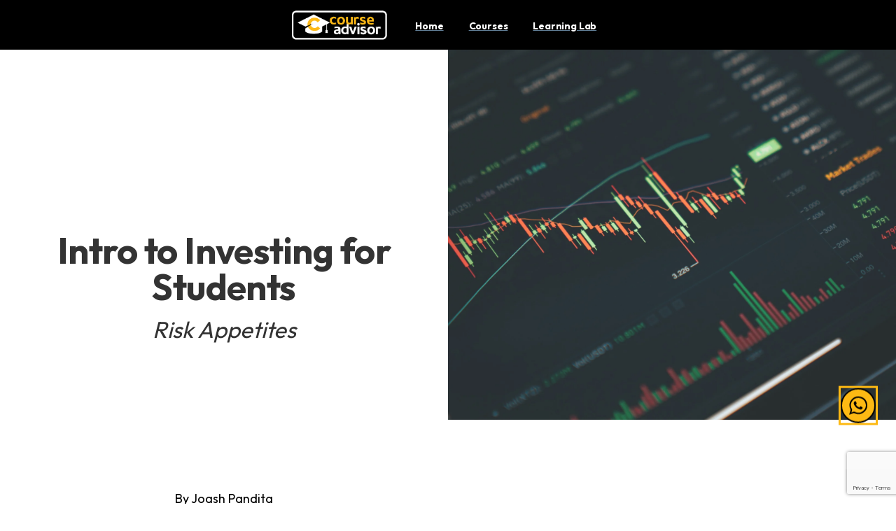

--- FILE ---
content_type: text/html; charset=utf-8
request_url: https://www.google.com/recaptcha/api2/anchor?ar=1&k=6LeoZFckAAAAAB8ysXPSmOS_c1pNxWNJDcTGjWWp&co=aHR0cHM6Ly93d3cuY291cnNlYWR2aXNvci5hc2lhOjQ0Mw..&hl=en&v=N67nZn4AqZkNcbeMu4prBgzg&size=invisible&anchor-ms=20000&execute-ms=30000&cb=qdtkbtpgypuf
body_size: 48725
content:
<!DOCTYPE HTML><html dir="ltr" lang="en"><head><meta http-equiv="Content-Type" content="text/html; charset=UTF-8">
<meta http-equiv="X-UA-Compatible" content="IE=edge">
<title>reCAPTCHA</title>
<style type="text/css">
/* cyrillic-ext */
@font-face {
  font-family: 'Roboto';
  font-style: normal;
  font-weight: 400;
  font-stretch: 100%;
  src: url(//fonts.gstatic.com/s/roboto/v48/KFO7CnqEu92Fr1ME7kSn66aGLdTylUAMa3GUBHMdazTgWw.woff2) format('woff2');
  unicode-range: U+0460-052F, U+1C80-1C8A, U+20B4, U+2DE0-2DFF, U+A640-A69F, U+FE2E-FE2F;
}
/* cyrillic */
@font-face {
  font-family: 'Roboto';
  font-style: normal;
  font-weight: 400;
  font-stretch: 100%;
  src: url(//fonts.gstatic.com/s/roboto/v48/KFO7CnqEu92Fr1ME7kSn66aGLdTylUAMa3iUBHMdazTgWw.woff2) format('woff2');
  unicode-range: U+0301, U+0400-045F, U+0490-0491, U+04B0-04B1, U+2116;
}
/* greek-ext */
@font-face {
  font-family: 'Roboto';
  font-style: normal;
  font-weight: 400;
  font-stretch: 100%;
  src: url(//fonts.gstatic.com/s/roboto/v48/KFO7CnqEu92Fr1ME7kSn66aGLdTylUAMa3CUBHMdazTgWw.woff2) format('woff2');
  unicode-range: U+1F00-1FFF;
}
/* greek */
@font-face {
  font-family: 'Roboto';
  font-style: normal;
  font-weight: 400;
  font-stretch: 100%;
  src: url(//fonts.gstatic.com/s/roboto/v48/KFO7CnqEu92Fr1ME7kSn66aGLdTylUAMa3-UBHMdazTgWw.woff2) format('woff2');
  unicode-range: U+0370-0377, U+037A-037F, U+0384-038A, U+038C, U+038E-03A1, U+03A3-03FF;
}
/* math */
@font-face {
  font-family: 'Roboto';
  font-style: normal;
  font-weight: 400;
  font-stretch: 100%;
  src: url(//fonts.gstatic.com/s/roboto/v48/KFO7CnqEu92Fr1ME7kSn66aGLdTylUAMawCUBHMdazTgWw.woff2) format('woff2');
  unicode-range: U+0302-0303, U+0305, U+0307-0308, U+0310, U+0312, U+0315, U+031A, U+0326-0327, U+032C, U+032F-0330, U+0332-0333, U+0338, U+033A, U+0346, U+034D, U+0391-03A1, U+03A3-03A9, U+03B1-03C9, U+03D1, U+03D5-03D6, U+03F0-03F1, U+03F4-03F5, U+2016-2017, U+2034-2038, U+203C, U+2040, U+2043, U+2047, U+2050, U+2057, U+205F, U+2070-2071, U+2074-208E, U+2090-209C, U+20D0-20DC, U+20E1, U+20E5-20EF, U+2100-2112, U+2114-2115, U+2117-2121, U+2123-214F, U+2190, U+2192, U+2194-21AE, U+21B0-21E5, U+21F1-21F2, U+21F4-2211, U+2213-2214, U+2216-22FF, U+2308-230B, U+2310, U+2319, U+231C-2321, U+2336-237A, U+237C, U+2395, U+239B-23B7, U+23D0, U+23DC-23E1, U+2474-2475, U+25AF, U+25B3, U+25B7, U+25BD, U+25C1, U+25CA, U+25CC, U+25FB, U+266D-266F, U+27C0-27FF, U+2900-2AFF, U+2B0E-2B11, U+2B30-2B4C, U+2BFE, U+3030, U+FF5B, U+FF5D, U+1D400-1D7FF, U+1EE00-1EEFF;
}
/* symbols */
@font-face {
  font-family: 'Roboto';
  font-style: normal;
  font-weight: 400;
  font-stretch: 100%;
  src: url(//fonts.gstatic.com/s/roboto/v48/KFO7CnqEu92Fr1ME7kSn66aGLdTylUAMaxKUBHMdazTgWw.woff2) format('woff2');
  unicode-range: U+0001-000C, U+000E-001F, U+007F-009F, U+20DD-20E0, U+20E2-20E4, U+2150-218F, U+2190, U+2192, U+2194-2199, U+21AF, U+21E6-21F0, U+21F3, U+2218-2219, U+2299, U+22C4-22C6, U+2300-243F, U+2440-244A, U+2460-24FF, U+25A0-27BF, U+2800-28FF, U+2921-2922, U+2981, U+29BF, U+29EB, U+2B00-2BFF, U+4DC0-4DFF, U+FFF9-FFFB, U+10140-1018E, U+10190-1019C, U+101A0, U+101D0-101FD, U+102E0-102FB, U+10E60-10E7E, U+1D2C0-1D2D3, U+1D2E0-1D37F, U+1F000-1F0FF, U+1F100-1F1AD, U+1F1E6-1F1FF, U+1F30D-1F30F, U+1F315, U+1F31C, U+1F31E, U+1F320-1F32C, U+1F336, U+1F378, U+1F37D, U+1F382, U+1F393-1F39F, U+1F3A7-1F3A8, U+1F3AC-1F3AF, U+1F3C2, U+1F3C4-1F3C6, U+1F3CA-1F3CE, U+1F3D4-1F3E0, U+1F3ED, U+1F3F1-1F3F3, U+1F3F5-1F3F7, U+1F408, U+1F415, U+1F41F, U+1F426, U+1F43F, U+1F441-1F442, U+1F444, U+1F446-1F449, U+1F44C-1F44E, U+1F453, U+1F46A, U+1F47D, U+1F4A3, U+1F4B0, U+1F4B3, U+1F4B9, U+1F4BB, U+1F4BF, U+1F4C8-1F4CB, U+1F4D6, U+1F4DA, U+1F4DF, U+1F4E3-1F4E6, U+1F4EA-1F4ED, U+1F4F7, U+1F4F9-1F4FB, U+1F4FD-1F4FE, U+1F503, U+1F507-1F50B, U+1F50D, U+1F512-1F513, U+1F53E-1F54A, U+1F54F-1F5FA, U+1F610, U+1F650-1F67F, U+1F687, U+1F68D, U+1F691, U+1F694, U+1F698, U+1F6AD, U+1F6B2, U+1F6B9-1F6BA, U+1F6BC, U+1F6C6-1F6CF, U+1F6D3-1F6D7, U+1F6E0-1F6EA, U+1F6F0-1F6F3, U+1F6F7-1F6FC, U+1F700-1F7FF, U+1F800-1F80B, U+1F810-1F847, U+1F850-1F859, U+1F860-1F887, U+1F890-1F8AD, U+1F8B0-1F8BB, U+1F8C0-1F8C1, U+1F900-1F90B, U+1F93B, U+1F946, U+1F984, U+1F996, U+1F9E9, U+1FA00-1FA6F, U+1FA70-1FA7C, U+1FA80-1FA89, U+1FA8F-1FAC6, U+1FACE-1FADC, U+1FADF-1FAE9, U+1FAF0-1FAF8, U+1FB00-1FBFF;
}
/* vietnamese */
@font-face {
  font-family: 'Roboto';
  font-style: normal;
  font-weight: 400;
  font-stretch: 100%;
  src: url(//fonts.gstatic.com/s/roboto/v48/KFO7CnqEu92Fr1ME7kSn66aGLdTylUAMa3OUBHMdazTgWw.woff2) format('woff2');
  unicode-range: U+0102-0103, U+0110-0111, U+0128-0129, U+0168-0169, U+01A0-01A1, U+01AF-01B0, U+0300-0301, U+0303-0304, U+0308-0309, U+0323, U+0329, U+1EA0-1EF9, U+20AB;
}
/* latin-ext */
@font-face {
  font-family: 'Roboto';
  font-style: normal;
  font-weight: 400;
  font-stretch: 100%;
  src: url(//fonts.gstatic.com/s/roboto/v48/KFO7CnqEu92Fr1ME7kSn66aGLdTylUAMa3KUBHMdazTgWw.woff2) format('woff2');
  unicode-range: U+0100-02BA, U+02BD-02C5, U+02C7-02CC, U+02CE-02D7, U+02DD-02FF, U+0304, U+0308, U+0329, U+1D00-1DBF, U+1E00-1E9F, U+1EF2-1EFF, U+2020, U+20A0-20AB, U+20AD-20C0, U+2113, U+2C60-2C7F, U+A720-A7FF;
}
/* latin */
@font-face {
  font-family: 'Roboto';
  font-style: normal;
  font-weight: 400;
  font-stretch: 100%;
  src: url(//fonts.gstatic.com/s/roboto/v48/KFO7CnqEu92Fr1ME7kSn66aGLdTylUAMa3yUBHMdazQ.woff2) format('woff2');
  unicode-range: U+0000-00FF, U+0131, U+0152-0153, U+02BB-02BC, U+02C6, U+02DA, U+02DC, U+0304, U+0308, U+0329, U+2000-206F, U+20AC, U+2122, U+2191, U+2193, U+2212, U+2215, U+FEFF, U+FFFD;
}
/* cyrillic-ext */
@font-face {
  font-family: 'Roboto';
  font-style: normal;
  font-weight: 500;
  font-stretch: 100%;
  src: url(//fonts.gstatic.com/s/roboto/v48/KFO7CnqEu92Fr1ME7kSn66aGLdTylUAMa3GUBHMdazTgWw.woff2) format('woff2');
  unicode-range: U+0460-052F, U+1C80-1C8A, U+20B4, U+2DE0-2DFF, U+A640-A69F, U+FE2E-FE2F;
}
/* cyrillic */
@font-face {
  font-family: 'Roboto';
  font-style: normal;
  font-weight: 500;
  font-stretch: 100%;
  src: url(//fonts.gstatic.com/s/roboto/v48/KFO7CnqEu92Fr1ME7kSn66aGLdTylUAMa3iUBHMdazTgWw.woff2) format('woff2');
  unicode-range: U+0301, U+0400-045F, U+0490-0491, U+04B0-04B1, U+2116;
}
/* greek-ext */
@font-face {
  font-family: 'Roboto';
  font-style: normal;
  font-weight: 500;
  font-stretch: 100%;
  src: url(//fonts.gstatic.com/s/roboto/v48/KFO7CnqEu92Fr1ME7kSn66aGLdTylUAMa3CUBHMdazTgWw.woff2) format('woff2');
  unicode-range: U+1F00-1FFF;
}
/* greek */
@font-face {
  font-family: 'Roboto';
  font-style: normal;
  font-weight: 500;
  font-stretch: 100%;
  src: url(//fonts.gstatic.com/s/roboto/v48/KFO7CnqEu92Fr1ME7kSn66aGLdTylUAMa3-UBHMdazTgWw.woff2) format('woff2');
  unicode-range: U+0370-0377, U+037A-037F, U+0384-038A, U+038C, U+038E-03A1, U+03A3-03FF;
}
/* math */
@font-face {
  font-family: 'Roboto';
  font-style: normal;
  font-weight: 500;
  font-stretch: 100%;
  src: url(//fonts.gstatic.com/s/roboto/v48/KFO7CnqEu92Fr1ME7kSn66aGLdTylUAMawCUBHMdazTgWw.woff2) format('woff2');
  unicode-range: U+0302-0303, U+0305, U+0307-0308, U+0310, U+0312, U+0315, U+031A, U+0326-0327, U+032C, U+032F-0330, U+0332-0333, U+0338, U+033A, U+0346, U+034D, U+0391-03A1, U+03A3-03A9, U+03B1-03C9, U+03D1, U+03D5-03D6, U+03F0-03F1, U+03F4-03F5, U+2016-2017, U+2034-2038, U+203C, U+2040, U+2043, U+2047, U+2050, U+2057, U+205F, U+2070-2071, U+2074-208E, U+2090-209C, U+20D0-20DC, U+20E1, U+20E5-20EF, U+2100-2112, U+2114-2115, U+2117-2121, U+2123-214F, U+2190, U+2192, U+2194-21AE, U+21B0-21E5, U+21F1-21F2, U+21F4-2211, U+2213-2214, U+2216-22FF, U+2308-230B, U+2310, U+2319, U+231C-2321, U+2336-237A, U+237C, U+2395, U+239B-23B7, U+23D0, U+23DC-23E1, U+2474-2475, U+25AF, U+25B3, U+25B7, U+25BD, U+25C1, U+25CA, U+25CC, U+25FB, U+266D-266F, U+27C0-27FF, U+2900-2AFF, U+2B0E-2B11, U+2B30-2B4C, U+2BFE, U+3030, U+FF5B, U+FF5D, U+1D400-1D7FF, U+1EE00-1EEFF;
}
/* symbols */
@font-face {
  font-family: 'Roboto';
  font-style: normal;
  font-weight: 500;
  font-stretch: 100%;
  src: url(//fonts.gstatic.com/s/roboto/v48/KFO7CnqEu92Fr1ME7kSn66aGLdTylUAMaxKUBHMdazTgWw.woff2) format('woff2');
  unicode-range: U+0001-000C, U+000E-001F, U+007F-009F, U+20DD-20E0, U+20E2-20E4, U+2150-218F, U+2190, U+2192, U+2194-2199, U+21AF, U+21E6-21F0, U+21F3, U+2218-2219, U+2299, U+22C4-22C6, U+2300-243F, U+2440-244A, U+2460-24FF, U+25A0-27BF, U+2800-28FF, U+2921-2922, U+2981, U+29BF, U+29EB, U+2B00-2BFF, U+4DC0-4DFF, U+FFF9-FFFB, U+10140-1018E, U+10190-1019C, U+101A0, U+101D0-101FD, U+102E0-102FB, U+10E60-10E7E, U+1D2C0-1D2D3, U+1D2E0-1D37F, U+1F000-1F0FF, U+1F100-1F1AD, U+1F1E6-1F1FF, U+1F30D-1F30F, U+1F315, U+1F31C, U+1F31E, U+1F320-1F32C, U+1F336, U+1F378, U+1F37D, U+1F382, U+1F393-1F39F, U+1F3A7-1F3A8, U+1F3AC-1F3AF, U+1F3C2, U+1F3C4-1F3C6, U+1F3CA-1F3CE, U+1F3D4-1F3E0, U+1F3ED, U+1F3F1-1F3F3, U+1F3F5-1F3F7, U+1F408, U+1F415, U+1F41F, U+1F426, U+1F43F, U+1F441-1F442, U+1F444, U+1F446-1F449, U+1F44C-1F44E, U+1F453, U+1F46A, U+1F47D, U+1F4A3, U+1F4B0, U+1F4B3, U+1F4B9, U+1F4BB, U+1F4BF, U+1F4C8-1F4CB, U+1F4D6, U+1F4DA, U+1F4DF, U+1F4E3-1F4E6, U+1F4EA-1F4ED, U+1F4F7, U+1F4F9-1F4FB, U+1F4FD-1F4FE, U+1F503, U+1F507-1F50B, U+1F50D, U+1F512-1F513, U+1F53E-1F54A, U+1F54F-1F5FA, U+1F610, U+1F650-1F67F, U+1F687, U+1F68D, U+1F691, U+1F694, U+1F698, U+1F6AD, U+1F6B2, U+1F6B9-1F6BA, U+1F6BC, U+1F6C6-1F6CF, U+1F6D3-1F6D7, U+1F6E0-1F6EA, U+1F6F0-1F6F3, U+1F6F7-1F6FC, U+1F700-1F7FF, U+1F800-1F80B, U+1F810-1F847, U+1F850-1F859, U+1F860-1F887, U+1F890-1F8AD, U+1F8B0-1F8BB, U+1F8C0-1F8C1, U+1F900-1F90B, U+1F93B, U+1F946, U+1F984, U+1F996, U+1F9E9, U+1FA00-1FA6F, U+1FA70-1FA7C, U+1FA80-1FA89, U+1FA8F-1FAC6, U+1FACE-1FADC, U+1FADF-1FAE9, U+1FAF0-1FAF8, U+1FB00-1FBFF;
}
/* vietnamese */
@font-face {
  font-family: 'Roboto';
  font-style: normal;
  font-weight: 500;
  font-stretch: 100%;
  src: url(//fonts.gstatic.com/s/roboto/v48/KFO7CnqEu92Fr1ME7kSn66aGLdTylUAMa3OUBHMdazTgWw.woff2) format('woff2');
  unicode-range: U+0102-0103, U+0110-0111, U+0128-0129, U+0168-0169, U+01A0-01A1, U+01AF-01B0, U+0300-0301, U+0303-0304, U+0308-0309, U+0323, U+0329, U+1EA0-1EF9, U+20AB;
}
/* latin-ext */
@font-face {
  font-family: 'Roboto';
  font-style: normal;
  font-weight: 500;
  font-stretch: 100%;
  src: url(//fonts.gstatic.com/s/roboto/v48/KFO7CnqEu92Fr1ME7kSn66aGLdTylUAMa3KUBHMdazTgWw.woff2) format('woff2');
  unicode-range: U+0100-02BA, U+02BD-02C5, U+02C7-02CC, U+02CE-02D7, U+02DD-02FF, U+0304, U+0308, U+0329, U+1D00-1DBF, U+1E00-1E9F, U+1EF2-1EFF, U+2020, U+20A0-20AB, U+20AD-20C0, U+2113, U+2C60-2C7F, U+A720-A7FF;
}
/* latin */
@font-face {
  font-family: 'Roboto';
  font-style: normal;
  font-weight: 500;
  font-stretch: 100%;
  src: url(//fonts.gstatic.com/s/roboto/v48/KFO7CnqEu92Fr1ME7kSn66aGLdTylUAMa3yUBHMdazQ.woff2) format('woff2');
  unicode-range: U+0000-00FF, U+0131, U+0152-0153, U+02BB-02BC, U+02C6, U+02DA, U+02DC, U+0304, U+0308, U+0329, U+2000-206F, U+20AC, U+2122, U+2191, U+2193, U+2212, U+2215, U+FEFF, U+FFFD;
}
/* cyrillic-ext */
@font-face {
  font-family: 'Roboto';
  font-style: normal;
  font-weight: 900;
  font-stretch: 100%;
  src: url(//fonts.gstatic.com/s/roboto/v48/KFO7CnqEu92Fr1ME7kSn66aGLdTylUAMa3GUBHMdazTgWw.woff2) format('woff2');
  unicode-range: U+0460-052F, U+1C80-1C8A, U+20B4, U+2DE0-2DFF, U+A640-A69F, U+FE2E-FE2F;
}
/* cyrillic */
@font-face {
  font-family: 'Roboto';
  font-style: normal;
  font-weight: 900;
  font-stretch: 100%;
  src: url(//fonts.gstatic.com/s/roboto/v48/KFO7CnqEu92Fr1ME7kSn66aGLdTylUAMa3iUBHMdazTgWw.woff2) format('woff2');
  unicode-range: U+0301, U+0400-045F, U+0490-0491, U+04B0-04B1, U+2116;
}
/* greek-ext */
@font-face {
  font-family: 'Roboto';
  font-style: normal;
  font-weight: 900;
  font-stretch: 100%;
  src: url(//fonts.gstatic.com/s/roboto/v48/KFO7CnqEu92Fr1ME7kSn66aGLdTylUAMa3CUBHMdazTgWw.woff2) format('woff2');
  unicode-range: U+1F00-1FFF;
}
/* greek */
@font-face {
  font-family: 'Roboto';
  font-style: normal;
  font-weight: 900;
  font-stretch: 100%;
  src: url(//fonts.gstatic.com/s/roboto/v48/KFO7CnqEu92Fr1ME7kSn66aGLdTylUAMa3-UBHMdazTgWw.woff2) format('woff2');
  unicode-range: U+0370-0377, U+037A-037F, U+0384-038A, U+038C, U+038E-03A1, U+03A3-03FF;
}
/* math */
@font-face {
  font-family: 'Roboto';
  font-style: normal;
  font-weight: 900;
  font-stretch: 100%;
  src: url(//fonts.gstatic.com/s/roboto/v48/KFO7CnqEu92Fr1ME7kSn66aGLdTylUAMawCUBHMdazTgWw.woff2) format('woff2');
  unicode-range: U+0302-0303, U+0305, U+0307-0308, U+0310, U+0312, U+0315, U+031A, U+0326-0327, U+032C, U+032F-0330, U+0332-0333, U+0338, U+033A, U+0346, U+034D, U+0391-03A1, U+03A3-03A9, U+03B1-03C9, U+03D1, U+03D5-03D6, U+03F0-03F1, U+03F4-03F5, U+2016-2017, U+2034-2038, U+203C, U+2040, U+2043, U+2047, U+2050, U+2057, U+205F, U+2070-2071, U+2074-208E, U+2090-209C, U+20D0-20DC, U+20E1, U+20E5-20EF, U+2100-2112, U+2114-2115, U+2117-2121, U+2123-214F, U+2190, U+2192, U+2194-21AE, U+21B0-21E5, U+21F1-21F2, U+21F4-2211, U+2213-2214, U+2216-22FF, U+2308-230B, U+2310, U+2319, U+231C-2321, U+2336-237A, U+237C, U+2395, U+239B-23B7, U+23D0, U+23DC-23E1, U+2474-2475, U+25AF, U+25B3, U+25B7, U+25BD, U+25C1, U+25CA, U+25CC, U+25FB, U+266D-266F, U+27C0-27FF, U+2900-2AFF, U+2B0E-2B11, U+2B30-2B4C, U+2BFE, U+3030, U+FF5B, U+FF5D, U+1D400-1D7FF, U+1EE00-1EEFF;
}
/* symbols */
@font-face {
  font-family: 'Roboto';
  font-style: normal;
  font-weight: 900;
  font-stretch: 100%;
  src: url(//fonts.gstatic.com/s/roboto/v48/KFO7CnqEu92Fr1ME7kSn66aGLdTylUAMaxKUBHMdazTgWw.woff2) format('woff2');
  unicode-range: U+0001-000C, U+000E-001F, U+007F-009F, U+20DD-20E0, U+20E2-20E4, U+2150-218F, U+2190, U+2192, U+2194-2199, U+21AF, U+21E6-21F0, U+21F3, U+2218-2219, U+2299, U+22C4-22C6, U+2300-243F, U+2440-244A, U+2460-24FF, U+25A0-27BF, U+2800-28FF, U+2921-2922, U+2981, U+29BF, U+29EB, U+2B00-2BFF, U+4DC0-4DFF, U+FFF9-FFFB, U+10140-1018E, U+10190-1019C, U+101A0, U+101D0-101FD, U+102E0-102FB, U+10E60-10E7E, U+1D2C0-1D2D3, U+1D2E0-1D37F, U+1F000-1F0FF, U+1F100-1F1AD, U+1F1E6-1F1FF, U+1F30D-1F30F, U+1F315, U+1F31C, U+1F31E, U+1F320-1F32C, U+1F336, U+1F378, U+1F37D, U+1F382, U+1F393-1F39F, U+1F3A7-1F3A8, U+1F3AC-1F3AF, U+1F3C2, U+1F3C4-1F3C6, U+1F3CA-1F3CE, U+1F3D4-1F3E0, U+1F3ED, U+1F3F1-1F3F3, U+1F3F5-1F3F7, U+1F408, U+1F415, U+1F41F, U+1F426, U+1F43F, U+1F441-1F442, U+1F444, U+1F446-1F449, U+1F44C-1F44E, U+1F453, U+1F46A, U+1F47D, U+1F4A3, U+1F4B0, U+1F4B3, U+1F4B9, U+1F4BB, U+1F4BF, U+1F4C8-1F4CB, U+1F4D6, U+1F4DA, U+1F4DF, U+1F4E3-1F4E6, U+1F4EA-1F4ED, U+1F4F7, U+1F4F9-1F4FB, U+1F4FD-1F4FE, U+1F503, U+1F507-1F50B, U+1F50D, U+1F512-1F513, U+1F53E-1F54A, U+1F54F-1F5FA, U+1F610, U+1F650-1F67F, U+1F687, U+1F68D, U+1F691, U+1F694, U+1F698, U+1F6AD, U+1F6B2, U+1F6B9-1F6BA, U+1F6BC, U+1F6C6-1F6CF, U+1F6D3-1F6D7, U+1F6E0-1F6EA, U+1F6F0-1F6F3, U+1F6F7-1F6FC, U+1F700-1F7FF, U+1F800-1F80B, U+1F810-1F847, U+1F850-1F859, U+1F860-1F887, U+1F890-1F8AD, U+1F8B0-1F8BB, U+1F8C0-1F8C1, U+1F900-1F90B, U+1F93B, U+1F946, U+1F984, U+1F996, U+1F9E9, U+1FA00-1FA6F, U+1FA70-1FA7C, U+1FA80-1FA89, U+1FA8F-1FAC6, U+1FACE-1FADC, U+1FADF-1FAE9, U+1FAF0-1FAF8, U+1FB00-1FBFF;
}
/* vietnamese */
@font-face {
  font-family: 'Roboto';
  font-style: normal;
  font-weight: 900;
  font-stretch: 100%;
  src: url(//fonts.gstatic.com/s/roboto/v48/KFO7CnqEu92Fr1ME7kSn66aGLdTylUAMa3OUBHMdazTgWw.woff2) format('woff2');
  unicode-range: U+0102-0103, U+0110-0111, U+0128-0129, U+0168-0169, U+01A0-01A1, U+01AF-01B0, U+0300-0301, U+0303-0304, U+0308-0309, U+0323, U+0329, U+1EA0-1EF9, U+20AB;
}
/* latin-ext */
@font-face {
  font-family: 'Roboto';
  font-style: normal;
  font-weight: 900;
  font-stretch: 100%;
  src: url(//fonts.gstatic.com/s/roboto/v48/KFO7CnqEu92Fr1ME7kSn66aGLdTylUAMa3KUBHMdazTgWw.woff2) format('woff2');
  unicode-range: U+0100-02BA, U+02BD-02C5, U+02C7-02CC, U+02CE-02D7, U+02DD-02FF, U+0304, U+0308, U+0329, U+1D00-1DBF, U+1E00-1E9F, U+1EF2-1EFF, U+2020, U+20A0-20AB, U+20AD-20C0, U+2113, U+2C60-2C7F, U+A720-A7FF;
}
/* latin */
@font-face {
  font-family: 'Roboto';
  font-style: normal;
  font-weight: 900;
  font-stretch: 100%;
  src: url(//fonts.gstatic.com/s/roboto/v48/KFO7CnqEu92Fr1ME7kSn66aGLdTylUAMa3yUBHMdazQ.woff2) format('woff2');
  unicode-range: U+0000-00FF, U+0131, U+0152-0153, U+02BB-02BC, U+02C6, U+02DA, U+02DC, U+0304, U+0308, U+0329, U+2000-206F, U+20AC, U+2122, U+2191, U+2193, U+2212, U+2215, U+FEFF, U+FFFD;
}

</style>
<link rel="stylesheet" type="text/css" href="https://www.gstatic.com/recaptcha/releases/N67nZn4AqZkNcbeMu4prBgzg/styles__ltr.css">
<script nonce="JeQPxBKGX_EBzloH5R9CPw" type="text/javascript">window['__recaptcha_api'] = 'https://www.google.com/recaptcha/api2/';</script>
<script type="text/javascript" src="https://www.gstatic.com/recaptcha/releases/N67nZn4AqZkNcbeMu4prBgzg/recaptcha__en.js" nonce="JeQPxBKGX_EBzloH5R9CPw">
      
    </script></head>
<body><div id="rc-anchor-alert" class="rc-anchor-alert"></div>
<input type="hidden" id="recaptcha-token" value="[base64]">
<script type="text/javascript" nonce="JeQPxBKGX_EBzloH5R9CPw">
      recaptcha.anchor.Main.init("[\x22ainput\x22,[\x22bgdata\x22,\x22\x22,\[base64]/[base64]/[base64]/[base64]/[base64]/[base64]/KGcoTywyNTMsTy5PKSxVRyhPLEMpKTpnKE8sMjUzLEMpLE8pKSxsKSksTykpfSxieT1mdW5jdGlvbihDLE8sdSxsKXtmb3IobD0odT1SKEMpLDApO08+MDtPLS0pbD1sPDw4fFooQyk7ZyhDLHUsbCl9LFVHPWZ1bmN0aW9uKEMsTyl7Qy5pLmxlbmd0aD4xMDQ/[base64]/[base64]/[base64]/[base64]/[base64]/[base64]/[base64]\\u003d\x22,\[base64]\\u003d\x22,\x22SMK2w5TDs1tIw6J1aMOpw4EMGMKGNiB9w7QGasO6AAgJw4U9w7hjwpFPczJ7KAbDqcOqZhzChTYWw7nDhcK3w6/Dq07DjGfCmcK3w6YOw53DjE1QHMOvw5cgw4bCmy/DqgTDhsOfw4DCmRvCtsO3woPDrVTDicO5wr/CtcKawqPDu2UsQMOaw4sEw6XCtMOzWnXCosOHfGDDvj/[base64]/wojDik0rM0PDvl7DiMKQw5XDpjwgw4HChsOUGMOkMEsdw6rCkG0KwopyQMO7wr7CsH3CqMKqwoNPLsOcw5HClj7DlzLDiMK6KTRpwq0TK2d7VsKAwr0JHT7CkMOqwq4mw4DDusKsKh85wox/wovDisKSbgJ+XMKXMHVOwrgfwo/DmU0rE8Kgw74YGkVBCER4Iks1w6shbcOXMcOqTQnCssOIeFfDv0LCrcKzZcOOJ18xeMOsw49sfsOFSSnDncOVDMKHw4NewrAzGnfDksO2UsKyaHTCp8Kvw7M4w5MEw7XCmMO/[base64]/[base64]/ChQ3DlShMaiRowo3DkE/[base64]/Dm8K2wrDCuUtywow/w4LDhBPCusK/[base64]/CosOtIsO1eMKBwpfDkS4XaHzDvQZJw7wPw4bCjcOYHAUiw6/CkVMyw5XCjcOcTMOwb8OdBx9jw7vCkGnDiFbDpGZRWMKww4xVdzY2wr5SYxjCowwVcsK+wq3CrDx2w4zCnhrCpMOGwrXDo23DvMKtHMKIw7XCuSXDh8OXwpLDj3/[base64]/[base64]/DuMKxwr5nT2ZrKwTCk8O+BcK0PsKrf8ODwodAwrfCqMKzHMOuwpYbTsOPNmDDrQ9Jwr7CtcOAw4YIwofCusKlwrkkS8KrT8KrOcKVXsOFASvDvgJ+w75CwobDtyN/wq7CksKnwqbDrSMOTsOdw7wZUV8uw5Riw7hFJMKDScKpw5bDrSUKQMKeAGvCthxRw4NxWlHClcK+w4gRwoXCkcK7JQAlwoZSSxtdw7V6BsOAwpdFX8O4wqvDtmdGwpvDgsO7w5ZuIlM+IsOpX2h9wqFxacKvw5/CgsOVw4UIw7HCml4xwrBAw4Z2bhAePcOyEVnDsCzCmsOpw6YBw4Axw690VE9QJcKVICvCqMKGdcOVIEJ1YQjDiV16wpnDkBl/GMKKw4JDwpFWw48UwqJePWw9AMOnZMOHw51Ywoosw6zDjcKTMMKTwpdsATotcMKhwo18JAwVLjQ8wo/DocO5SsK3N8OpNi/ClQTCmcOAR8KkEEVHw5nDncOcZsOGwr4dMMKXI0nCusOiw5rCl3vCkW5Cw4bCo8O7wqwBW1U1AMK2D0rCsA/CmAZDwqnDjMK0w43DhyPCpB1lIkYWZMKHw6g6JMOLwr5EwqZobsKYw4/DhsOqw49rw4zCnloRCRbDtcODw7haX8KHw4PDhcOcw6rCvTwJwqBeayojTlQNw5Nbwo0tw7ZrOMOvN8OLw7/Dv2hUPsOVw6fDisOiHnF2w4TCnRTCtxbDqAfDqMOMJyJhZsOIEcK2w655w5DCv1fCocOgw4/CssOfw6UOc3FhcMOIUCTCksOlDR8mw7o+wpnDq8OXw5rCp8OywrfCgh12w4TCl8K7w458wrzDjSN4wrHDjMKpw44WwrsqE8OTN8OUw6vDlG5FQmpbwrPDg8Kdwr/CiVPDtnXDki7CqlXCvAzDnXk+wqMBdhnCtsKaw6DCh8KuwpdMWzLCj8Kww5PDoVt3CcKRw5/CkTtBwptcHlcmw4R1e3PCmzkbw4wgFHNGwoXCm3ozwptLCsOuehvDu2TCvsOQw7vDjsKwe8Krw4shwr/CpsKlwrB4LsO0wrXCh8KSRcKjexPDmMOPPwHCnW5YNMKBwrvCuMOfR8KjQMKwwrPDnmHDjxbDqhrCnETCu8ORKhIkw4l3w4nDiMOtOTXDimzCijkAw4rCr8K2EMOEwpo8w59ywpHCh8O8RMO0FGDCgcKdw7TCnVrDul/DicKHwo5MX8OKFgw9dsOpPsKMCMOoA24FQcKTw4UsTyTCoMK/HsOUw4Ekw6waeVAgw4dNwp7CiMKOX8OQw4NLw5fDnsO6wpfDi0x5XsKQwq/Dl2nDq8O/[base64]/Dm0tcwoPCiF3CqcO4PcOSCw7DiijDqCLCs8O6JlfDgDUfwoxWKkJUBcOaw4hqHsKBwqXCsGvCg3TDs8Ktw7bDhTRuw6bDgAF3EsO6woPDtC/CrS9qw6jCv24swr3CvcKJe8OqQsKAw57Cq3wieRLDilNzwpBVdyfCnzAOw7DCg8KYcTgrw4Rgw6l+wqFPwqkpAMKJB8KWw7Jww74UGjPCg18oCMK+wo/[base64]/[base64]/CusOoaGXCi2/Dj8KxwozCrMKAIxvCo1HDqkfCusOaHhjDvkUfCDrCnR4/w63DrsOIZzPDpmEEwoLCs8Obw7XCgcKGO0xgI1QlKcKbw6B2F8OCQmxVw7R4w7fCpWzCg8KIw7teGHphwpkgwpYawr7DmA3CusO6w6g1wpcEw5bDrEQEFGvDmSbCljpzKVZCf8Ozw701cMOowqbClcKSOMOlwrnCrcOQDgt3OS/Cj8OVw5APNlzCrm0KDhobBsOoBA3Cp8KMw45GWRxEdATDq8KjD8KlB8K1wpDDnsOYPBfDvmbDj0Y0w4/DmsO0RUvChw49YVrDvSkSw6kgIcO4BzjDuUXDssKMcW8SHVbCvggPw4wxakIIwrl7wqk2QWPDj8OWw6LCn1YyS8KIZMOnSMOUCHNUSMOwKMKowoJ/[base64]/Ds0HCu8Odw53DsXDCn0Mew4l6wrcrC8KkwrnDm04FwqHDskDDhcKkBsOgw64hPMK7fi96LMKGw59mwpPDpUHDgsOBw7HDpMK1woZAw4/CsmzDkMKDasO0w6jCgMKLwpLCrGzDv1VBchLChwkqwrVJw53CgBvDqMKTw6zDsTU5PcOcw6zDp8KqWsO3woYXw4jDkMOww77DlcODwp/DsMODL0UkWyUKw7FwIMOFLsKLUwVcRDd/[base64]/CkiUcw4DDv1NVw4knwqVeYV3Cu8OWwrzChcKVVGvCinvCu8OXFcOxwpkhdWrDlhXDgVgeLcOZw652bMKhMw/Dmn7DlBhpw5pqNlfDqMKiwqs4wovDq0PDskl6MAl4EsKwQzpdwrU4F8O9wpRRwpVwDjciw4ELw6TDscOGKMOAw4vCuC3DqF4iXm/DnMKuMy5Gw5PDrjLCgMK+w4dTWxrCm8OQHG7DqcKlF3QhVsKKcMOmw45kbnrDkcOXw4jDlSjCtMO1QsKKRMKlZMK6UjMjTMKnwq/[base64]/CvsKQV8KzE8ObHCs9dsK6w4LCucKawppoQMKHw7ROFGsWfTrCicKEwolgw6sTC8Ksw6Y1LkBGCiLDvjFbwoDCm8KTw7/Ch3pfw4c+aUjCnMKCIGlrwrTCtMKzWChTA23DhMOHwpoKw6PDscO9JH4Yw5xuS8OpEsKQUxnDtQwRw7YYw5TCo8K7fcOuRx00w5nCkWJyw53DrsO/w5bCjmouMyPCncK/wpdWDm1oAsKOGgpmw4VywqEoXUjDl8O+AsO8wpV4w6tCwqAWw6lMw5YHw5TCpXHCuCEiOMOsChpyScOzLsO8ISvCjRYpDml9HSYvFMOvwo03wo1fwpPCgcOPMcKdfMOCwpXCrMOvSWfDhsKsw47DjDwEwoFNw6DCr8KmPcKuFsOCAAh/w7ZtVcO8TnIZwqnCqkLDtF1hwrZLGgXDv8KUFWpRAjLDu8OmwoM/LcKiw6fCmcKRw6DDlhsJdkXCjcKFw6fCjgMDwo3DqsK0woIlwpvDmsKHwpTClcKCSjZrwpzCm2LDuFdgwqbChsKcwqoHLcKFwpRZI8KDwqUFMcKdwp7CoMKtbsKmCMKiw5PDh27Cv8KcwrAPTMOMcMKTLcObw5HCgcO/F8K8YSnCvTIEw4gCw7TDjMK/ZsK6HsOGZcOxSndbfgnCqEXCnMOfXBh4w4UXwoXDo0N1FAzCkBErWsKBf8Kmw7XCu8Ozw4rDtFTCgG7DiH9gw5jCjgvDscO8w4fDshXDtMKnwr9Yw71tw4lRw68SGXvCrxfDl1IRw7nCvQRyBMKbwrsQw5RBCMKCw67CsMOTJsK/wpDDsB3CmBjCpy/DvsKfHToGwoksWGAiw6bDu1I5PwTCu8KjP8KMA2PDl8O2b8OPfsKWTHPDvBbCvsOXY1skRsOydsK5wpnDsmbDoU0ywq/DgMO7e8OXw6vCrWHDpMOcw6PDgcK+LsOJwqrDuxxJw4FEFsKAw47DqlJqWFPDiDNMw63CosKQfcOwwo3Ch8KeCcKhw7V/VMOMMMK0J8KuJEcWwqxMwqhOwoRQwpnDsy5uw65JQX/ChU5jwrDDscOiLC8GSlRxRhzDisKkwrLDvG9Lw4wmNzJfBFojw6p7ZkcpOGYYC0jCkmpNw6vDjCXCp8Kww7PCg3J6fUA4wpXCmF7Cp8O3w6NIw7xew5vDjsKLwpgSRQHCncKZwpMlwphvwojCmMKww7/DqXRjXjhWw5JVBnM4XCbDpsKwwr5TS3AVQEkvwobComXDgVnDsy7CiCDDt8K3bjgtw6XDpR9wwqTCkMOLUyjCmMO5fsKhwpw0ZcKzw7FNOR3DrHvDgHzDkxlCwrJxw7IVdMKHw5w6w4txLwFYw43CpBXCkl4Xw4x5Z3PCtcK/djAhwp4zc8O2EMO/w4fDlcOLZV9Mwocfwr8IP8OHwogdAsK4w6N/[base64]/wqrDpF7DtsKJdX4+HVbDi8KsB8ONwrnDvcKCTwfCtBzDnHJJw63CrsOQw70MwrHCtX7DtHDDtBZBRVQXCcKMfsKFV8Ojw7cOw7IfNAvCr1o6wrYsVWXDhcK+wpxGasK5wqskY11twoNUw5kvasOsZx3DpkQaScOiWyAWbMKgwpg0w7nDrMObcgjDp1/[base64]/IMO5A0bDrx4lOsO4wq3DtcKLw7s9JzjDmMOtY0tRbcKAwoTCqsK1w6rCmMOdwq/[base64]/[base64]/CisK8w7IMMcK/esO4Oz9Ew5RzwrjCmSrCgMKRw5zDmMKBw5zDuDM7w7DDrBBpwqXCvsKBesKmw6jCusKkUkTDh8KpbsKZd8Ofw6hPesOfTmfDh8K+JwTDh8OGwoPDkMO2HcKGw6jClHvCoMODC8O/[base64]/CvwAMwqTDkMKVem9KD8O9Uw3DusOfwpHDtx5bNsKSBHvDt8OjeAQjWMKiZnFow5rCpGVRw4NSMG/[base64]/ClMO9w4Agw7jDisOvwqFPw5/[base64]/BsOnwo1Iwq8QwokWccK+wrHCl8OpcmxQIMOPw4oCw7nCpR1oIcODf2fCo8OZN8KJXMOCw4lTw7gRAMKAPMOkG8KQw4vCkcOww47CgMOyBTDCjMOyw4cYw6/Dp2x3wqpZwo7DpR4gwpLCkUlgwqTDmcOIMQYGIMKpwqxMPVbDi3XDnsKew7sTwobCvVXDjsKtw4YvV14Qwr8jw4LCncK7csKrwpHCusK4w7cSw6DCrsOiwq0aFcKrwpYxw63CsF4RAytFw7TDklZ6w4PDksKjc8Orw4teV8OfLcOhwro3wpDDgMO/wpTDpxbDpgXDjQ7CgQTCh8O8CkPCtcOMwoYyPlfCm23CvUPDpQ/DoTsYwrrDocK3C144wrN9w5PDscOLw4gJVsKNC8OZw6EZwp5dAsK7w7vClsO/w5BYWsOITwnDpyvDpsKwYHjDjxl+B8OUwqEDw6LCp8KLNg/[base64]/DlX0fNsOawrDCicOzw49Vw5gow5R+RsOPc8KYV8KMwqQGXsKfwrM/P1rCm8KQTMK3woPCgMOeFMKmPj/[base64]/w6jDj8KUJcOUSMOawpvDkX0kw4clwq7DhktxUcKDY3Vrw7zCmAbCi8OuccO+bcOhw7HCncO1bMKHwr/DmMO1wq1rYldPw5jDicKuw7JNPcOAWcKkw4pRRMOuw6JNw6jCqcKzIcKIw7XCs8OhAHjCmRjDo8KywrvClsKNRX1GGMOuA8OrwoQswqc+K2dnKCRvw6/[base64]/Ds8KcwpnCvMKLw4orEsKcwr1YwpTCk8KkGGo0w5jDu8K9wqTCnMK8RMKqwrERLXJHw7YKwrh+DXdYw4ASAMKpwq0fVxXCulFUc1TCucObw6DDrMOkw6VRERnDoQ3DrTPCh8OEJ37CjV7CssKqw4hkwpTDkcKKQMKKwqUkQCl5wojDmsKqehhvLsOaY8OAFE/Cl8KHwqJqDsKgCzEUw7/DvsOyVcOWw4PCmUfCg3gpWHAufV7DtsK3wojCtVkNYsOiQ8OOw4XDhMOqAMOpw54YJsO3wpc1w51FwrHCusKgKsKmwrHDr8OvG8OZw7PDtMO0w5XDknXDqSdIw5hmEsKpwrDCsMKOYMK+w6jCocOaKAQyw4/DrcOKL8KHT8KXwq4jQcO4XsKyw5Bcb8K6Xix4wpjCk8KYDGprJcKVwqbDgkZeezrCp8OVOcOOZm0uUXLDk8KPJiVMTlsrF8O5ZQDDhMOmCcOCAcOzwpvDm8OifTrDsUhow7bCk8OYwojCkMKHTVTDsQPDmsOmw41CdgnCqMOYw4zCr8KhUsKSw7cpO27CgUISUj/[base64]/[base64]/DksK/C2bDrWXDo2PCtD10woPCjwEfYcKKw7tkTsKqAH0aDCNpUMOEwpfDiMKWw6LCr8KyfsOdEkURE8KeQFc1wozDnMO8w57CjMOlw5w8w7YFCsOzwqXDnCHDgH8mw5N/w6t2w7TClmsCI0pSw4R1w7/CscOeSUc5UMOWw7InBkxvwq9iw5czUkw3woXCpErCs0gQFsKbawrCssOaNFVnO0bDrMKKwrbCoBIsesK6w7jCjxVAC0vDj1XDlm0HwrpzMMKxw5/CgMKZJQsSw5DCiynClVlcwqkmw7rCmngXRjtMwqbCkMKaAcKuLAHCr3rDnsO7wpzDm0Zrb8Kmd1TDgx/Ds8Odw7hhWhfCnsKYYzYtLSrDqcOuwqxow4bDiMOMw6bCmcKqwrzDoAPCoV8/J0RQw5bCh8OVES/Dr8O6wpRFwrfDqcOfwpLCqsOBw6vCs8OFwoDCicKvJsOwQ8K0w4/CgVhcw57Ctyw8WsKPDg8SHcO8w4tKwpwTw6nDgcOJLmR7wrArcMOuwrJBw7LCimnCnnfCsHgiw5nCtnpfw7x6FWHCslXDscOdPsOeQCw0dsKdfMOXEWfDqh3CjcORYjLDkcOgwrzCvwEwQ8KkScOPw7cLX8Opw7PCpjURw5/[base64]/cVwMWkvDm3M+w53CtsOUwp/Co8OBw7/Dm8K0w6EswqHDrBUcwp4jGUVWRsKvw7jDmSHChw3CghFnwqrCrsOeElrCinxgeXnCr0rCn2A+woUqw6rCnsKWw5/[base64]/w53DhU8LEkMJAcKTWsK5w4HDpcK9HcODwooTKsOvwpzDjcKLw4fCg8KlwpnCqw/CiRrCsEFmME/[base64]/Dui4gDcOkwobChsKja8OvJ8OIwrtHaMOcEDcuVMOKw5rCh8OPwoE0w4M3b0bCvzrDj8KSw6nDi8OdNhpDU08tMFXDoWfCgmzDkid8wqTCh2bCngrDgsKew5E+wrQELU95IsOOw5/[base64]/DrW9WasKcwrdnw7MgwoXCv8OuwpHCn8KfAMO/PhbDucKawoTCplxHwr41S8O1w4d9A8OLG1rDnGzCkBABNcOmf1bDpMKQwpTDvDPDo3rCtcK2eG9Awp/ClAnCrWXCgD1dLcKMZMOUKUPDh8KcwrDDisO8f0jCsU0pC8OnPsOnwqhEw5DCs8OcEsK9w4rCtQfCuA/CmEEhSsK8eyM0wpHCuSdTacOWwqbCk1rDmSASw6lSwoAkFWnCglLDvV/Dv1TDpn7DlmLCmsOowoo7w5Byw6DClVtkwqt8wpHClGfDuMKtw7bDiMKya8OUwrM+DiVpw6nCicKDwo5qw5TCosKnQnfDhlXDjQzCpMOcbcOfw6pUw7NWwpQsw4EJw68Fw6TDpcKKc8O/[base64]/CswrCs8OywqVewpTDm8KRUyrDv8OnMQzDpzHCi8K5FWnCoMOiw5fCoAFtw6tpw7d9GsKTIm1PSC0Sw5tXwp3DkFgpacO5T8KIKsOswrjCn8O9G1vCgMOoTMKkRMKpwpQ5w55ZwqLCnsO6w7d2wqDDisKPwqYpwoPCt0LCvy0uw4MuwpN/w4DDkCR2bsK5w5LDkMOCbFc9QMKiw5NXw6jCmyo6wrjChcOdwqjDgcOowpjCrcKOS8O5wqYaw4V+wolOwq7CphQEw6TCmyjDiFPDlhNfUsOcwrMSwoMVB8OBw5HDo8KbW27CuWV+LBnCmMOXbcKgw5zCjEHCkGcyJsKpw4s4wq0LFA9kw5nDrMOKPMOHeMKUw59xwr/[base64]/[base64]/w7IsL8Ksw73CocOdw5LCisKxF8KHSkVVDy3DoMOyw4AOwo1Lc18hw4LDimPDnMKjw5HCqMOKwofCusOPwp1Kd8ObaDHCnGLDocO0wq5LGsKnGWzCqwTDh8OVw6XDtcKJQSXCq8KHCjnDv3pUUcOGw7PCvsKtw7YeEXF5UlPCpsKiw64SXMOdOQ7CtcO6Vh/CjcO/w7k9QMKdNsKERsKtDcK6wqtHwovCmgA8wqVFwqrDrjVEw6bClmwFwoPDkmYdOMONwrQnw4zDvnDDgXERwp/DlMOSw6DDgMOZw5lnG3FgX0/CtTB5ccKmf1bCnsKESQVdScOhwp8xISZnd8OcwoTDn0bDocO3asO3cMKbFcKgw4A0RRkrcwIFcSZHwrfDsFkDVyZ0w4RQw44Xw6bDpCBDYhFiDVnCv8Kvw4N8UxQUOsKXw6PDuxLDi8KjVyjDpGB6OSoMw7/ChltrwrtmPGHCnsOVwqXCvSjCsA/DqRUjw7PChcK8w6Q4wq1XOHHDvsKAw6vDvsKjXsKdK8KGwrNPw5Nrai7DqcOaworCqihJXVTCr8K7SsKMw7gIwpLCrxcaIcOYEsOqQBbCpREZPD/CuQ7Dh8Ksw4ZARMK5AsKGw7FPMcK5DMONw4zCsn/CgMOTw6txY8OtQG0xI8Ozw7TCmMO6wpDCv21Nw6hHwrvCnHouJShjw6vCuCTDlVlNMRkfNA5Ow6PDvQdVIyd4UsKsw4QMw6zCkcOUacOswp1HIMKVMsORbX9ew6TDoRPDmMKKwrTCpnnDgn/DqwAVSRkLWAw+ccKVwr9Owr9bKDQhw5zCviNnw4rCgW5Lw4oFOEDCpWAzw6vCscK0w5liGVTCrkXDiMOeHsKXwpXDknkkPsKlwqXDr8KqLnE7wrjChsOrYMOpwqvDlj3DvnM/XcKfwqHCgsKrQsKLwoRaw5oXVnrCpsKzGjliIkLCllvDjcK6w7XCjcO/[base64]/[base64]/DiRNQEEFrwp4LT8OrPcOkw6DCojvDnjfCscK1C8KkFTVAED0Lw6DDg8K6w6/CrR1TRA7Dji4nEcOeSR9vIRbDikLDrCsMwq4lwrwve8K4wqNlw40xwo5jdcOkXG4oAy7Cvk7Cj289QH8EVQHCtcOww5RowpLDmcOwwohow7LDpcOKNEVyw7/CoRLDsC9udcKGIcKRwobChcOTwpzCoMKnDlrCmcOWPFXDuiABblZ+wrlFwpU6w6zDmMO6wqvCu8KWwoQBQSnDqEcOw4/CjcK9d2dIw6xzw4Zww4LCvMKJw6zDlMOQbStwwq8twotFZ0jChcKZw7I3wox1wqxtRzfDgsKTCgsICBnCtsK4DsOIwp7DkcOXUsKDw4sBGsK/wqRCwp/[base64]/wrFsFsO6UsOYw5TDjcKIwrDCoGPClsOYKcKgF8KAwoHDtEVMMmQxd8OVaMKOJsOywr7CksOiw59fw6Nvw6vDiCgPwpPCrk7DiHjChkPCu2AFw6LDgcKPN8K2wqxHUjQWwrPCicO8N3PCnXVFwpYXw7Z/KsK8R0w1bcKvNWXClxF4wrU+wpbDp8OxL8OFOcOjw7lWw7vCt8KwesKoSsKOfMKnM103wp/CocKaEgTCsVnCuMKHQHsIdzYRIyrCqsOGFcONw7FVFsKcw6BIHnzCpSXCnH7CnHbCjsOsVRzDtsOvN8K6w4wvbcKvOTDClsKIOSAiXMK5Oy0ww4VRR8K4WQPDjsOowoTCmwIvcsKUQQ85wpxIw7fCsMO9V8K/ZMOfwrt/wpLClcKIw77DoHwfIcOpwqVfwprDj141w4XDnj/CtsObwqU6wp/Duw7Dvz1qwoZ3S8Kmwq7CgVTDsMK3wrrDqMOpw5QdEcKdwo4/[base64]/ChwPDisKMw43DnR1DCybDmwfDvMKCwpVPw6LCrVluwrTDmmsmw7vDhVcTEsKUWcKAK8KWwopdw5bDvsOIEnPDhBXDjxLCk13DlWTDu2bCpSXCmcKHOMKGFsK0H8KwWnfCs1F/wqnCu3IiZVhbKF/[base64]/RsOxKcOfw64mIjfCpVXDq8K9wqzDqsOyRsK0w7XDs8KGw4d3NMOlcsOgw6gCwoxww4kGwqN/wonCscOow57DkRhzRsKoBsKyw4NRw5HCtcK+w44ASSNHwr7Dl0ZyXj3CsnoYPsKbw6IZwr/CuAxTwofDryrDi8O4wpDDucOvw73Ck8K1w45sbsKrGQ3Cg8OgPcKxUcKswr0rw47DszQGwqLDl1New6vDk1VWIw/DimPCqMKNw6bDjcOdw4FOPgR8w4nCpMKTSsKVw6REwpnDtMODw7rDtcKhGMKgw6DDkGENw4sKeAA4w7kkfsKJR3xDwqA+wr/DqzgMw5zCpsOXAS8oBA3Dng/DisOjw5/CgcOwwot1CWB0wqLDhnrCn8K4UUNWwqPDgcOow6ZECgdKw5zDngXCi8OLwplyWcKbf8Odw6PCtHLCr8Kcw4Nzw4piEcK0wpsUTcKdwobCucKRwo7DqU/DpcK5w5l6w7Z8w5x2PsKYwo1Hwq/CmkFzGn3Co8OFw6J8PmcXw6rCvRnChsOwwoQxw5TDqh3Doi1aFWPDuV/Dk1gJFx3DlA7CgMOCw5vCisKAwrgvGMOlRcK/w7zDuA7CqnjCnjjDgR/Dp1nCtcOSw7xgwqxQw6t2QCTCg8OMwoHDksK4w77CmFLDpcKbw7VnYytkwqIPwpgFYwzDkcODwrMlw7kkBBfDtsK8QMK9d1QPwoV9DGDCjsKuwoTDpsOQZHXCqQfCosOQdcKGIcKpw4PCjsKKIxxAwqDDosKzBMKTEBfCu2PCmcOzw5MKYU/DuAfDqMOQw4XDh0YHRMOPw6Usw7cqwo8jdAVrCA4Aw43DnhsKScKhw6pEwqNIwrPCpcKKw7vCgV8IwqohwrQ6Q0x+w6N+w4cFw6bDgk0Vw6fCgMO5w6FiV8OEQsOwwq4Xwp7CqjLDg8OXw6DDisKHwrEXT8O4w7kPVsO4wrPDuMKowoVZcMKfwpNswr/Cmy7Cu8ObwpBWH8K7UX48wrzCk8KgGcKZb1l3WcOhw5JdXMKldcKRw7QwcmFKe8OGQcKnwrZGS8OEdcOhwq1Ow5/[base64]/CohXDqcK4SC1OwpMRwp/[base64]/[base64]/[base64]/w7ZgbWcvMsOcFUnCtMO5wq7Dv3tyW8ObQD/[base64]/MDnDgsKaDlXCgwIuw4R3CB1AGHlHwqLDgMKGwqTDm8KIwrnClXnCmwFSH8O6w4A2S8KCaWHCpGZ3w5/CtcKRwp3DhcOFw7PDlA/CuADDr8OlwpgpwrvCqMKrUmFpZcKIw5vDlljCjz7CmDjCm8KyMzBjAAcqHUhiw5JQw4VZwo3ClMK0wpVLw43DkwbCqUbDtxAcHsK3DjhuAMOKPMKTwpfDpMK6U1BQw5vCtsKbwrRvwq3DqcKCbW3DpsKiSDbCn0U/w7hRdMKMdVBxw50uwoomwq/DsinCg1Zbw4rDmsKYw5ZlScOAwpbDuMKYwoHDhFzCiwV2TFHCi8K4exsUwp5dw5Vyw6DDoxV/[base64]/ChMOiA8O0w63DkMOSWh7DuAbDgMOXwrItTg4qw5oGwo5dw5nCnV7DgDM1CcOgbix+wrXCmi3CvMODN8OjKsOYA8Kbwo7DksONw45dJ2ppw4HCscKzw7HDncKEwrdyYsKAR8OGw4kmw57Cg3/CmsOAw4fCrnjCsw9TElTDhMKow50cwpfDhEXCisOORMKJEsOmw63DocO+w4VNwpbCoCjCmMKRw7vCkkDCssO8NMOIR8OpSjjCnMKcLsKQCXZLwpNmw6rDu0jDksOWw4x/wr0MV050w6XCu8O1w6/[base64]/w5RVwrHCt8KcfsO3w4rDnDPDjmjCjcKpJsKhOhYjw67DocOjw5bCixZUw7jCpsK2w4k4FcO2OMO2I8OGcQB3UcKZw6jCjlIBY8OAUH47XjzCr2/[base64]/DtHTDtsOnw6klw47DlcKcwo3DkmR4eHTCvsOOK8OAwr7Cj8K5wqkUw6PCrcOgai/Cg8KlUi/[base64]/CgsOaw7zCj8KLw5Upw4nDvsO2w4ZIwq8mQcOhdMO0PcKrN8OAw5nCnMKVw4zDmcK1MVk6Ligiwq/DrcKxKUfCi1J+AsO7J8OxwqLCrcKXBMOSVMKvwpPDtMOcwpnDscOUJSAPwrxJwqxDE8OWGcOCecOJw5obAsKzDxXCm1LDkMKpwroLTwDCrz3DrsKre8OFUcOySsOmw6NEJcKsdW1kRC7CtmPDl8KGw6VcN1zDnQIyCz94XkwHZMOIw7nCqMO/[base64]/w4jDrD0Qwp8+w6duIHLCj8OhfMOew48xwrTCkMKjw6LCgDbDqMKdU8KrwrbDp8KJXsO5wojCrF/Dh8ONTlLDo2UzacO9wpnCpcKALQkkw7dOwrYcJVQ+ZMOhwpjDpMKNwpjDrkzCk8O1w5pLH3LCssOqVMKsw5HCnB49wpjClcOIwqEjKsO5wqR4L8KHOxrDusOWIxTDkX7Ciy3DiinClMOiw5c/wpXDkEgqMhdEw6zDpGfCiDZVCl4QIMOnfsKNcU3DrcOAYWk0WRnDgRzDjsONw7R2w4zCjMOgw6ggwqBuwrnClzjDjMOfS17DmwXCv2IRw47CkMKNw6ZgBMKCw4DCnFkmw5LCkMKzwrVYw7XCu2N3EsONVCXDksK/[base64]/fcO0wovDtl/Dg8Orw70wwprDpinDlsO8w4tCw6o3wqrDrcKIMMKtw6Jswq/CjHDDrRtmw4/DhjrCuzHDqMOyAcO1YMOdKWdowodxwoEOwrbDrw1ERgsjw6poCsKoBkIlwrjDv0YxARHCkMO0dcOTwrdsw7XCjcOjfsKAw5bDu8K0OBTDisKMZsOaw77DvmtHwq43w5PDpcKOZ0wBwrPDoD4Vw4HDrGbCuE8DY2fCpsKsw5DCvzxTw43DgMKqKUkbw5zDgAQQwp/ChH8Xw7nCpMKuasK+w6xIw5sLZMOpIjHDlsKmXcOQdzTDmVdWFXBdI1bDoGRLM1HDlsO6I1MPw5huwp8lIlAUPsOMwrDCumPDh8O9bDzCgMKvNFczwo9UwpBHVsOnU8OAwp8nwqnCj8K7w5ZQwq5kwrEVK3/Dtm7Cp8OUP0tIwqPDshzDmcOAwpk3PsKSw5HCmTt2J8KeKQrCs8OPUcKNw4k0w5dfw7lew7tfF8O7SSM/[base64]/CoFHCrcKMwoQZLMKYwrrCnkHCjR3Dt8KJTjPDkBVkQRjCmMKdBwcYfRnDlcKHSQtPS8O7wrxnEsOcw6nChhXCiFJUw4AhNk9cw5kGUnbDrnjCqS/DocOSw5vCkjQHKljCtSM6w7fChcKARUxaFmzDgBNZeMKawoTCg17CgSnCtMOQwrvDkiDCknDCusOpwo/[base64]/Dh8Klw6TCjj5pw4rDuMK3wocZRxhhw63CvBPCgX5aw4vDtF/DqhIOwpfDoTnCnTxQw7/DsWzCgMOQJMKuQ8KewqPCsQHCssOBe8OPblVnwozDnVbDmcKgwpDDkMKsScOtwrXCvEsAU8OAw7fDusKkDsORw77Cg8KYQ8KOwpInw7dbN2sqZ8OBMMKJwrdNw5s0woRoYmtvAj/DjxrDscO2wpFqw7NQwpvDqmICAE/CrnQXE8OwTUc7UsKGAcKqwpbDhsOjwqTDsA4ZE8ODwp7DpMOIZAvChCsNwp/[base64]/[base64]/DgBQzfnoawoXDk0UowpLDvG0vQiAaC8Olf3d5w6fCqjzCl8KDdMO7woHCg08Rwr4+eioIegLDuMOqw7d7w63Ck8OkZAgWRMKhMl/[base64]/[base64]/Ci8KMF8K6w4zDjRNowqcXPcKtw50TwpVxw5PDt8OiEsK1w6E2w5BbbhPDgsOPw4fDnk0IwrzDo8KbKcKLwo4fwpfCh2rDicOxwoHCqsKxCkHDqAjDj8Kkw70+wo3DlMKZwox2woAoFnfDilfCsmLDosKKOsK/[base64]/DtsOWw6nDlsKhIzljw6kGAcOSJmrDmsK5w6dpw4HDvcOJCsOUwoPChEUHwp3Cj8ORw757CDFswq3Dm8KSJDZjWDfDmcKIw5TDpS5TC8Ovwr/DvcOuwpjCq8KkARjDrjzDscOACcKsw6d7LlgldhDDrkR/[base64]/w4I/[base64]/VcOeVsKyV8K9YlR5wofDhEwlw4wkXFXDjsK6w6d9RFguw4Ilwo3DksKYCsKiOQJtV2zChsKCYMOBScOHW3sjKEvCr8KddMOww7zDujLDiC1fRSnCrAY9cnQ7w4/DkSDDthHDtGjCvcOtwo/DisOEI8O+Z8OSwolkS0tKIcKew6jCncOpfcOTcw9YEsO0wqgaw5zDkD9YwojDjsKzwolqwogjwobCkmzCn3HDuWnDsMOjZcOZCUlgwoXCgCXDlEx3dk3Cv3/[base64]/CgMOTDcKSwoHDoMOXESl7d1QawofCshITwq/[base64]/[base64]/LVXCtcOiXcOLCCR6w4PCnBDCtm7DncKhw5fDk8K6fiNGIcOxw4I+RldawprDpyQyTsKUw5nCncKvG1PDiA9gRj/CnwHDo8KFwo3CngbChsKvw6TCqHPCoCbDtl0HHsOwCE0mH2XDri5bbVIIwq7DvcOQCWxmWx/Cs8Ogwq8XDyA4dR3CuMO1wp7DqsKlw7TClRPDmsOhw4XClxJWwp3DmMODw4DDs8OVYFzDhsKewoZww6A9wqrChMO6w4dQw59xNiRnFcO1RyzDgyHCisOlWMO/[base64]/bzXDv8O4EsKFTGjCsxHDq8ObW8KEScKHw6LDmnl1w5fDoMOnTHQEw6HCoTzDhk5BwplWwq/[base64]/CmlPCrWnCmMKUcmkuDwE\\u003d\x22],null,[\x22conf\x22,null,\x226LeoZFckAAAAAB8ysXPSmOS_c1pNxWNJDcTGjWWp\x22,0,null,null,null,1,[16,21,125,63,73,95,87,41,43,42,83,102,105,109,121],[7059694,156],0,null,null,null,null,0,null,0,null,700,1,null,0,\[base64]/76lBhnEnQkZnOKMAhnM8xEZ\x22,0,0,null,null,1,null,0,0,null,null,null,0],\x22https://www.courseadvisor.asia:443\x22,null,[3,1,1],null,null,null,1,3600,[\x22https://www.google.com/intl/en/policies/privacy/\x22,\x22https://www.google.com/intl/en/policies/terms/\x22],\x22xP4U5qg8ZSuZ02Us8dM02/TUEUwR2xX8D6GwShAwqGg\\u003d\x22,1,0,null,1,1769807405807,0,0,[26,13,196,40],null,[133],\x22RC-kbPyV56eSN153w\x22,null,null,null,null,null,\x220dAFcWeA7_4rDwLj5HgA0R-gsM3Atx5nKg_GbLUcLCa56UCdQ7mFG2ga38fdDotjnKwskt20PJy2-9Ht422BfeqeJWa_gbKWyJkA\x22,1769890205565]");
    </script></body></html>

--- FILE ---
content_type: application/javascript
request_url: https://www.courseadvisor.asia/wp-content/uploads/2025/03/shorthand/966/0D1rm6lsr2/static/story.412947.min.js
body_size: 53006
content:
(()=>{var eW=Object.create;var Yd=Object.defineProperty,aW=Object.defineProperties,nW=Object.getOwnPropertyDescriptor,bW=Object.getOwnPropertyDescriptors,GW=Object.getOwnPropertyNames,kl=Object.getOwnPropertySymbols,RW=Object.getPrototypeOf,Td=Object.prototype.hasOwnProperty,Je=Object.prototype.propertyIsEnumerable;var Ne=(t,l,d)=>l in t?Yd(t,l,{enumerable:!0,configurable:!0,writable:!0,value:d}):t[l]=d,w=(t,l)=>{for(var d in l||(l={}))Td.call(l,d)&&Ne(t,d,l[d]);if(kl)for(var d of kl(l))Je.call(l,d)&&Ne(t,d,l[d]);return t},Ce=(t,l)=>aW(t,bW(l));var Qe=(t,l)=>{var d={};for(var V in t)Td.call(t,V)&&l.indexOf(V)<0&&(d[V]=t[V]);if(t!=null&&kl)for(var V of kl(t))l.indexOf(V)<0&&Je.call(t,V)&&(d[V]=t[V]);return d};var g=(t,l)=>()=>(l||t((l={exports:{}}).exports,l),l.exports);var cW=(t,l,d,V)=>{if(l&&typeof l=="object"||typeof l=="function")for(let i of GW(l))!Td.call(t,i)&&i!==d&&Yd(t,i,{get:()=>l[i],enumerable:!(V=nW(l,i))||V.enumerable});return t};var A=(t,l,d)=>(d=t!=null?eW(RW(t)):{},cW(l||!t||!t.__esModule?Yd(d,"default",{value:t,enumerable:!0}):d,t));var It=(t,l,d)=>new Promise((V,i)=>{var e=b=>{try{G(d.next(b))}catch(a){i(a)}},n=b=>{try{G(d.throw(b))}catch(a){i(a)}},G=b=>b.done?V(b.value):Promise.resolve(b.value).then(e,n);G((d=d.apply(t,l)).next())});var it=g((Q1,he)=>{var Ml=function(t){return t&&t.Math==Math&&t};he.exports=Ml(typeof globalThis=="object"&&globalThis)||Ml(typeof window=="object"&&window)||Ml(typeof self=="object"&&self)||Ml(typeof global=="object"&&global)||function(){return this}()||Function("return this")()});var et=g((h1,ue)=>{ue.exports=function(t){try{return!!t()}catch(l){return!0}}});var Ft=g((u1,Xe)=>{var WW=et();Xe.exports=!WW(function(){return Object.defineProperty({},1,{get:function(){return 7}})[1]!=7})});var Hl=g((X1,se)=>{var UW=et();se.exports=!UW(function(){var t=function(){}.bind();return typeof t!="function"||t.hasOwnProperty("prototype")})});var Al=g((s1,re)=>{var ZW=Hl(),El=Function.prototype.call;re.exports=ZW?El.bind(El):function(){return El.apply(El,arguments)}});var ke=g(Se=>{"use strict";var Ye={}.propertyIsEnumerable,Te=Object.getOwnPropertyDescriptor,IW=Te&&!Ye.call({1:2},1);Se.f=IW?function(l){var d=Te(this,l);return!!d&&d.enumerable}:Ye});var Sd=g((Y1,Me)=>{Me.exports=function(t,l){return{enumerable:!(t&1),configurable:!(t&2),writable:!(t&4),value:l}}});var P=g((T1,Ae)=>{var He=Hl(),Ee=Function.prototype,kd=Ee.call,FW=He&&Ee.bind.bind(kd,kd);Ae.exports=He?FW:function(t){return function(){return kd.apply(t,arguments)}}});var yt=g((S1,ze)=>{var ye=P(),gW=ye({}.toString),mW=ye("".slice);ze.exports=function(t){return mW(gW(t),8,-1)}});var Le=g((k1,we)=>{var pW=P(),BW=et(),oW=yt(),Md=Object,xW=pW("".split);we.exports=BW(function(){return!Md("z").propertyIsEnumerable(0)})?function(t){return oW(t)=="String"?xW(t,""):Md(t)}:Md});var Hd=g((M1,Oe)=>{Oe.exports=function(t){return t==null}});var zt=g((H1,je)=>{var NW=Hd(),JW=TypeError;je.exports=function(t){if(NW(t))throw JW("Can't call method on "+t);return t}});var $t=g((E1,De)=>{var CW=Le(),QW=zt();De.exports=function(t){return CW(QW(t))}});var Ad=g((A1,ve)=>{var Ed=typeof document=="object"&&document.all,hW=typeof Ed=="undefined"&&Ed!==void 0;ve.exports={all:Ed,IS_HTMLDDA:hW}});var tt=g((y1,Pe)=>{var fe=Ad(),uW=fe.all;Pe.exports=fe.IS_HTMLDDA?function(t){return typeof t=="function"||t===uW}:function(t){return typeof t=="function"}});var pt=g((z1,qe)=>{var Ke=tt(),_e=Ad(),XW=_e.all;qe.exports=_e.IS_HTMLDDA?function(t){return typeof t=="object"?t!==null:Ke(t)||t===XW}:function(t){return typeof t=="object"?t!==null:Ke(t)}});var wt=g((w1,$e)=>{var yd=it(),sW=tt(),rW=function(t){return sW(t)?t:void 0};$e.exports=function(t,l){return arguments.length<2?rW(yd[t]):yd[t]&&yd[t][l]}});var la=g((L1,ta)=>{var YW=P();ta.exports=YW({}.isPrototypeOf)});var zd=g((O1,da)=>{var TW=wt();da.exports=TW("navigator","userAgent")||""});var Ga=g((j1,ba)=>{var na=it(),wd=zd(),Va=na.process,ia=na.Deno,ea=Va&&Va.versions||ia&&ia.version,aa=ea&&ea.v8,at,yl;aa&&(at=aa.split("."),yl=at[0]>0&&at[0]<4?1:+(at[0]+at[1]));!yl&&wd&&(at=wd.match(/Edge\/(\d+)/),(!at||at[1]>=74)&&(at=wd.match(/Chrome\/(\d+)/),at&&(yl=+at[1])));ba.exports=yl});var Ld=g((D1,ca)=>{var Ra=Ga(),SW=et();ca.exports=!!Object.getOwnPropertySymbols&&!SW(function(){var t=Symbol();return!String(t)||!(Object(t)instanceof Symbol)||!Symbol.sham&&Ra&&Ra<41})});var Od=g((v1,Wa)=>{var kW=Ld();Wa.exports=kW&&!Symbol.sham&&typeof Symbol.iterator=="symbol"});var jd=g((f1,Ua)=>{var MW=wt(),HW=tt(),EW=la(),AW=Od(),yW=Object;Ua.exports=AW?function(t){return typeof t=="symbol"}:function(t){var l=MW("Symbol");return HW(l)&&EW(l.prototype,yW(t))}});var Ia=g((P1,Za)=>{var zW=String;Za.exports=function(t){try{return zW(t)}catch(l){return"Object"}}});var zl=g((K1,Fa)=>{var wW=tt(),LW=Ia(),OW=TypeError;Fa.exports=function(t){if(wW(t))return t;throw OW(LW(t)+" is not a function")}});var ma=g((_1,ga)=>{var jW=zl(),DW=Hd();ga.exports=function(t,l){var d=t[l];return DW(d)?void 0:jW(d)}});var Ba=g((q1,pa)=>{var Dd=Al(),vd=tt(),fd=pt(),vW=TypeError;pa.exports=function(t,l){var d,V;if(l==="string"&&vd(d=t.toString)&&!fd(V=Dd(d,t))||vd(d=t.valueOf)&&!fd(V=Dd(d,t))||l!=="string"&&vd(d=t.toString)&&!fd(V=Dd(d,t)))return V;throw vW("Can't convert object to primitive value")}});var xa=g(($1,oa)=>{oa.exports=!1});var wl=g((tp,Ja)=>{var Na=it(),fW=Object.defineProperty;Ja.exports=function(t,l){try{fW(Na,t,{value:l,configurable:!0,writable:!0})}catch(d){Na[t]=l}return l}});var Ll=g((lp,Qa)=>{var PW=it(),KW=wl(),Ca="__core-js_shared__",_W=PW[Ca]||KW(Ca,{});Qa.exports=_W});var Pd=g((dp,ua)=>{var qW=xa(),ha=Ll();(ua.exports=function(t,l){return ha[t]||(ha[t]=l!==void 0?l:{})})("versions",[]).push({version:"3.27.1",mode:qW?"pure":"global",copyright:"\xA9 2014-2022 Denis Pushkarev (zloirock.ru)",license:"https://github.com/zloirock/core-js/blob/v3.27.1/LICENSE",source:"https://github.com/zloirock/core-js"})});var Kd=g((Vp,Xa)=>{var $W=zt(),t0=Object;Xa.exports=function(t){return t0($W(t))}});var Bt=g((ip,sa)=>{var l0=P(),d0=Kd(),V0=l0({}.hasOwnProperty);sa.exports=Object.hasOwn||function(l,d){return V0(d0(l),d)}});var _d=g((ep,ra)=>{var i0=P(),e0=0,a0=Math.random(),n0=i0(1 .toString);ra.exports=function(t){return"Symbol("+(t===void 0?"":t)+")_"+n0(++e0+a0,36)}});var ot=g((ap,Ma)=>{var b0=it(),G0=Pd(),Ya=Bt(),R0=_d(),Ta=Ld(),ka=Od(),Lt=G0("wks"),Xt=b0.Symbol,Sa=Xt&&Xt.for,c0=ka?Xt:Xt&&Xt.withoutSetter||R0;Ma.exports=function(t){if(!Ya(Lt,t)||!(Ta||typeof Lt[t]=="string")){var l="Symbol."+t;Ta&&Ya(Xt,t)?Lt[t]=Xt[t]:ka&&Sa?Lt[t]=Sa(l):Lt[t]=c0(l)}return Lt[t]}});var ya=g((np,Aa)=>{var W0=Al(),Ha=pt(),Ea=jd(),U0=ma(),Z0=Ba(),I0=ot(),F0=TypeError,g0=I0("toPrimitive");Aa.exports=function(t,l){if(!Ha(t)||Ea(t))return t;var d=U0(t,g0),V;if(d){if(l===void 0&&(l="default"),V=W0(d,t,l),!Ha(V)||Ea(V))return V;throw F0("Can't convert object to primitive value")}return l===void 0&&(l="number"),Z0(t,l)}});var qd=g((bp,za)=>{var m0=ya(),p0=jd();za.exports=function(t){var l=m0(t,"string");return p0(l)?l:l+""}});var tV=g((Gp,La)=>{var B0=it(),wa=pt(),$d=B0.document,o0=wa($d)&&wa($d.createElement);La.exports=function(t){return o0?$d.createElement(t):{}}});var lV=g((Rp,Oa)=>{var x0=Ft(),N0=et(),J0=tV();Oa.exports=!x0&&!N0(function(){return Object.defineProperty(J0("div"),"a",{get:function(){return 7}}).a!=7})});var dV=g(Da=>{var C0=Ft(),Q0=Al(),h0=ke(),u0=Sd(),X0=$t(),s0=qd(),r0=Bt(),Y0=lV(),ja=Object.getOwnPropertyDescriptor;Da.f=C0?ja:function(l,d){if(l=X0(l),d=s0(d),Y0)try{return ja(l,d)}catch(V){}if(r0(l,d))return u0(!Q0(h0.f,l,d),l[d])}});var VV=g((Wp,va)=>{var T0=Ft(),S0=et();va.exports=T0&&S0(function(){return Object.defineProperty(function(){},"prototype",{value:42,writable:!1}).prototype!=42})});var tl=g((Up,fa)=>{var k0=pt(),M0=String,H0=TypeError;fa.exports=function(t){if(k0(t))return t;throw H0(M0(t)+" is not an object")}});var Ot=g(Ka=>{var E0=Ft(),A0=lV(),y0=VV(),Ol=tl(),Pa=qd(),z0=TypeError,iV=Object.defineProperty,w0=Object.getOwnPropertyDescriptor,eV="enumerable",aV="configurable",nV="writable";Ka.f=E0?y0?function(l,d,V){if(Ol(l),d=Pa(d),Ol(V),typeof l=="function"&&d==="prototype"&&"value"in V&&nV in V&&!V[nV]){var i=w0(l,d);i&&i[nV]&&(l[d]=V.value,V={configurable:aV in V?V[aV]:i[aV],enumerable:eV in V?V[eV]:i[eV],writable:!1})}return iV(l,d,V)}:iV:function(l,d,V){if(Ol(l),d=Pa(d),Ol(V),A0)try{return iV(l,d,V)}catch(i){}if("get"in V||"set"in V)throw z0("Accessors not supported");return"value"in V&&(l[d]=V.value),l}});var bV=g((Ip,_a)=>{var L0=Ft(),O0=Ot(),j0=Sd();_a.exports=L0?function(t,l,d){return O0.f(t,l,j0(1,d))}:function(t,l,d){return t[l]=d,t}});var tn=g((Fp,$a)=>{var GV=Ft(),D0=Bt(),qa=Function.prototype,v0=GV&&Object.getOwnPropertyDescriptor,RV=D0(qa,"name"),f0=RV&&function(){}.name==="something",P0=RV&&(!GV||GV&&v0(qa,"name").configurable);$a.exports={EXISTS:RV,PROPER:f0,CONFIGURABLE:P0}});var WV=g((gp,ln)=>{var K0=P(),_0=tt(),cV=Ll(),q0=K0(Function.toString);_0(cV.inspectSource)||(cV.inspectSource=function(t){return q0(t)});ln.exports=cV.inspectSource});var en=g((mp,Vn)=>{var $0=it(),tU=tt(),dn=$0.WeakMap;Vn.exports=tU(dn)&&/native code/.test(String(dn))});var UV=g((pp,nn)=>{var lU=Pd(),dU=_d(),an=lU("keys");nn.exports=function(t){return an[t]||(an[t]=dU(t))}});var jl=g((Bp,bn)=>{bn.exports={}});var Wn=g((op,cn)=>{var VU=en(),Rn=it(),iU=pt(),eU=bV(),ZV=Bt(),IV=Ll(),aU=UV(),nU=jl(),Gn="Object already initialized",FV=Rn.TypeError,bU=Rn.WeakMap,Dl,ll,vl,GU=function(t){return vl(t)?ll(t):Dl(t,{})},RU=function(t){return function(l){var d;if(!iU(l)||(d=ll(l)).type!==t)throw FV("Incompatible receiver, "+t+" required");return d}};VU||IV.state?(nt=IV.state||(IV.state=new bU),nt.get=nt.get,nt.has=nt.has,nt.set=nt.set,Dl=function(t,l){if(nt.has(t))throw FV(Gn);return l.facade=t,nt.set(t,l),l},ll=function(t){return nt.get(t)||{}},vl=function(t){return nt.has(t)}):(st=aU("state"),nU[st]=!0,Dl=function(t,l){if(ZV(t,st))throw FV(Gn);return l.facade=t,eU(t,st,l),l},ll=function(t){return ZV(t,st)?t[st]:{}},vl=function(t){return ZV(t,st)});var nt,st;cn.exports={set:Dl,get:ll,has:vl,enforce:GU,getterFor:RU}});var In=g((xp,Zn)=>{var cU=et(),WU=tt(),fl=Bt(),gV=Ft(),UU=tn().CONFIGURABLE,ZU=WV(),Un=Wn(),IU=Un.enforce,FU=Un.get,Pl=Object.defineProperty,gU=gV&&!cU(function(){return Pl(function(){},"length",{value:8}).length!==8}),mU=String(String).split("String"),pU=Zn.exports=function(t,l,d){String(l).slice(0,7)==="Symbol("&&(l="["+String(l).replace(/^Symbol\(([^)]*)\)/,"$1")+"]"),d&&d.getter&&(l="get "+l),d&&d.setter&&(l="set "+l),(!fl(t,"name")||UU&&t.name!==l)&&(gV?Pl(t,"name",{value:l,configurable:!0}):t.name=l),gU&&d&&fl(d,"arity")&&t.length!==d.arity&&Pl(t,"length",{value:d.arity});try{d&&fl(d,"constructor")&&d.constructor?gV&&Pl(t,"prototype",{writable:!1}):t.prototype&&(t.prototype=void 0)}catch(i){}var V=IU(t);return fl(V,"source")||(V.source=mU.join(typeof l=="string"?l:"")),t};Function.prototype.toString=pU(function(){return WU(this)&&FU(this).source||ZU(this)},"toString")});var gn=g((Np,Fn)=>{var BU=tt(),oU=Ot(),xU=In(),NU=wl();Fn.exports=function(t,l,d,V){V||(V={});var i=V.enumerable,e=V.name!==void 0?V.name:l;if(BU(d)&&xU(d,e,V),V.global)i?t[l]=d:NU(l,d);else{try{V.unsafe?t[l]&&(i=!0):delete t[l]}catch(n){}i?t[l]=d:oU.f(t,l,{value:d,enumerable:!1,configurable:!V.nonConfigurable,writable:!V.nonWritable})}return t}});var pn=g((Jp,mn)=>{var JU=Math.ceil,CU=Math.floor;mn.exports=Math.trunc||function(l){var d=+l;return(d>0?CU:JU)(d)}});var Kl=g((Cp,Bn)=>{var QU=pn();Bn.exports=function(t){var l=+t;return l!==l||l===0?0:QU(l)}});var xn=g((Qp,on)=>{var hU=Kl(),uU=Math.max,XU=Math.min;on.exports=function(t,l){var d=hU(t);return d<0?uU(d+l,0):XU(d,l)}});var mV=g((hp,Nn)=>{var sU=Kl(),rU=Math.min;Nn.exports=function(t){return t>0?rU(sU(t),9007199254740991):0}});var _l=g((up,Jn)=>{var YU=mV();Jn.exports=function(t){return YU(t.length)}});var pV=g((Xp,Qn)=>{var TU=$t(),SU=xn(),kU=_l(),Cn=function(t){return function(l,d,V){var i=TU(l),e=kU(i),n=SU(V,e),G;if(t&&d!=d){for(;e>n;)if(G=i[n++],G!=G)return!0}else for(;e>n;n++)if((t||n in i)&&i[n]===d)return t||n||0;return!t&&-1}};Qn.exports={includes:Cn(!0),indexOf:Cn(!1)}});var oV=g((sp,un)=>{var MU=P(),BV=Bt(),HU=$t(),EU=pV().indexOf,AU=jl(),hn=MU([].push);un.exports=function(t,l){var d=HU(t),V=0,i=[],e;for(e in d)!BV(AU,e)&&BV(d,e)&&hn(i,e);for(;l.length>V;)BV(d,e=l[V++])&&(~EU(i,e)||hn(i,e));return i}});var ql=g((rp,Xn)=>{Xn.exports=["constructor","hasOwnProperty","isPrototypeOf","propertyIsEnumerable","toLocaleString","toString","valueOf"]});var rn=g(sn=>{var yU=oV(),zU=ql(),wU=zU.concat("length","prototype");sn.f=Object.getOwnPropertyNames||function(l){return yU(l,wU)}});var Tn=g(Yn=>{Yn.f=Object.getOwnPropertySymbols});var kn=g((Sp,Sn)=>{var LU=wt(),OU=P(),jU=rn(),DU=Tn(),vU=tl(),fU=OU([].concat);Sn.exports=LU("Reflect","ownKeys")||function(l){var d=jU.f(vU(l)),V=DU.f;return V?fU(d,V(l)):d}});var En=g((kp,Hn)=>{var Mn=Bt(),PU=kn(),KU=dV(),_U=Ot();Hn.exports=function(t,l,d){for(var V=PU(l),i=_U.f,e=KU.f,n=0;n<V.length;n++){var G=V[n];!Mn(t,G)&&!(d&&Mn(d,G))&&i(t,G,e(l,G))}}});var yn=g((Mp,An)=>{var qU=et(),$U=tt(),tZ=/#|\.prototype\./,dl=function(t,l){var d=dZ[lZ(t)];return d==iZ?!0:d==VZ?!1:$U(l)?qU(l):!!l},lZ=dl.normalize=function(t){return String(t).replace(tZ,".").toLowerCase()},dZ=dl.data={},VZ=dl.NATIVE="N",iZ=dl.POLYFILL="P";An.exports=dl});var Vl=g((Hp,zn)=>{var xV=it(),eZ=dV().f,aZ=bV(),nZ=gn(),bZ=wl(),GZ=En(),RZ=yn();zn.exports=function(t,l){var d=t.target,V=t.global,i=t.stat,e,n,G,b,a,R;if(V?n=xV:i?n=xV[d]||bZ(d,{}):n=(xV[d]||{}).prototype,n)for(G in l){if(a=l[G],t.dontCallGetSet?(R=eZ(n,G),b=R&&R.value):b=n[G],e=RZ(V?G:d+(i?".":"#")+G,t.forced),!e&&b!==void 0){if(typeof a==typeof b)continue;GZ(a,b)}(t.sham||b&&b.sham)&&aZ(a,"sham",!0),nZ(n,G,a,t)}}});var NV=g((Ep,wn)=>{var cZ=yt();wn.exports=Array.isArray||function(l){return cZ(l)=="Array"}});var On=g((Ap,Ln)=>{var WZ=TypeError,UZ=9007199254740991;Ln.exports=function(t){if(t>UZ)throw WZ("Maximum allowed index exceeded");return t}});var Dn=g((yp,jn)=>{var ZZ=yt(),IZ=P();jn.exports=function(t){if(ZZ(t)==="Function")return IZ(t)}});var Pn=g((zp,fn)=>{var vn=Dn(),FZ=zl(),gZ=Hl(),mZ=vn(vn.bind);fn.exports=function(t,l){return FZ(t),l===void 0?t:gZ?mZ(t,l):function(){return t.apply(l,arguments)}}});var qn=g((wp,_n)=>{"use strict";var pZ=NV(),BZ=_l(),oZ=On(),xZ=Pn(),Kn=function(t,l,d,V,i,e,n,G){for(var b=i,a=0,R=n?xZ(n,G):!1,c,W;a<V;)a in d&&(c=R?R(d[a],a,l):d[a],e>0&&pZ(c)?(W=BZ(c),b=Kn(t,l,c,W,b,e-1)-1):(oZ(b+1),t[b]=c),b++),a++;return b};_n.exports=Kn});var lb=g((Lp,tb)=>{var NZ=ot(),JZ=NZ("toStringTag"),$n={};$n[JZ]="z";tb.exports=String($n)==="[object z]"});var JV=g((Op,db)=>{var CZ=lb(),QZ=tt(),$l=yt(),hZ=ot(),uZ=hZ("toStringTag"),XZ=Object,sZ=$l(function(){return arguments}())=="Arguments",rZ=function(t,l){try{return t[l]}catch(d){}};db.exports=CZ?$l:function(t){var l,d,V;return t===void 0?"Undefined":t===null?"Null":typeof(d=rZ(l=XZ(t),uZ))=="string"?d:sZ?$l(l):(V=$l(l))=="Object"&&QZ(l.callee)?"Arguments":V}});var bb=g((jp,nb)=>{var YZ=P(),TZ=et(),Vb=tt(),SZ=JV(),kZ=wt(),MZ=WV(),ib=function(){},HZ=[],eb=kZ("Reflect","construct"),CV=/^\s*(?:class|function)\b/,EZ=YZ(CV.exec),AZ=!CV.exec(ib),il=function(l){if(!Vb(l))return!1;try{return eb(ib,HZ,l),!0}catch(d){return!1}},ab=function(l){if(!Vb(l))return!1;switch(SZ(l)){case"AsyncFunction":case"GeneratorFunction":case"AsyncGeneratorFunction":return!1}try{return AZ||!!EZ(CV,MZ(l))}catch(d){return!0}};ab.sham=!0;nb.exports=!eb||TZ(function(){var t;return il(il.call)||!il(Object)||!il(function(){t=!0})||t})?ab:il});var Wb=g((Dp,cb)=>{var Gb=NV(),yZ=bb(),zZ=pt(),wZ=ot(),LZ=wZ("species"),Rb=Array;cb.exports=function(t){var l;return Gb(t)&&(l=t.constructor,yZ(l)&&(l===Rb||Gb(l.prototype))?l=void 0:zZ(l)&&(l=l[LZ],l===null&&(l=void 0))),l===void 0?Rb:l}});var Zb=g((vp,Ub)=>{var OZ=Wb();Ub.exports=function(t,l){return new(OZ(t))(l===0?0:l)}});var Ib=g(()=>{"use strict";var jZ=Vl(),DZ=qn(),vZ=zl(),fZ=Kd(),PZ=_l(),KZ=Zb();jZ({target:"Array",proto:!0},{flatMap:function(l){var d=fZ(this),V=PZ(d),i;return vZ(l),i=KZ(d,0),i.length=DZ(i,d,d,V,0,1,l,arguments.length>1?arguments[1]:void 0),i}})});var gb=g((Kp,Fb)=>{var _Z=oV(),qZ=ql();Fb.exports=Object.keys||function(l){return _Z(l,qZ)}});var pb=g(mb=>{var $Z=Ft(),tI=VV(),lI=Ot(),dI=tl(),VI=$t(),iI=gb();mb.f=$Z&&!tI?Object.defineProperties:function(l,d){dI(l);for(var V=VI(d),i=iI(d),e=i.length,n=0,G;e>n;)lI.f(l,G=i[n++],V[G]);return l}});var ob=g((qp,Bb)=>{var eI=wt();Bb.exports=eI("document","documentElement")});var Xb=g(($p,ub)=>{var aI=tl(),nI=pb(),xb=ql(),bI=jl(),GI=ob(),RI=tV(),cI=UV(),Nb=">",Jb="<",hV="prototype",uV="script",Qb=cI("IE_PROTO"),QV=function(){},hb=function(t){return Jb+uV+Nb+t+Jb+"/"+uV+Nb},Cb=function(t){t.write(hb("")),t.close();var l=t.parentWindow.Object;return t=null,l},WI=function(){var t=RI("iframe"),l="java"+uV+":",d;return t.style.display="none",GI.appendChild(t),t.src=String(l),d=t.contentWindow.document,d.open(),d.write(hb("document.F=Object")),d.close(),d.F},td,ld=function(){try{td=new ActiveXObject("htmlfile")}catch(l){}ld=typeof document!="undefined"?document.domain&&td?Cb(td):WI():Cb(td);for(var t=xb.length;t--;)delete ld[hV][xb[t]];return ld()};bI[Qb]=!0;ub.exports=Object.create||function(l,d){var V;return l!==null?(QV[hV]=aI(l),V=new QV,QV[hV]=null,V[Qb]=l):V=ld(),d===void 0?V:nI.f(V,d)}});var rV=g((tB,sb)=>{var UI=ot(),ZI=Xb(),II=Ot().f,XV=UI("unscopables"),sV=Array.prototype;sV[XV]==null&&II(sV,XV,{configurable:!0,value:ZI(null)});sb.exports=function(t){sV[XV][t]=!0}});var rb=g(()=>{var FI=rV();FI("flatMap")});var el=g((VB,Yb)=>{var gI=it(),mI=P();Yb.exports=function(t,l){return mI(gI[t].prototype[l])}});var Sb=g((iB,Tb)=>{Ib();rb();var pI=el();Tb.exports=pI("Array","flatMap")});var Mb=g((eB,kb)=>{var BI=Sb();kb.exports=BI});var Eb=g((aB,Hb)=>{var oI=Mb();Hb.exports=oI});var Ab=g(()=>{"use strict";var xI=Vl(),NI=pV().includes,JI=et(),CI=rV(),QI=JI(function(){return!Array(1).includes()});xI({target:"Array",proto:!0,forced:QI},{includes:function(l){return NI(this,l,arguments.length>1?arguments[1]:void 0)}});CI("includes")});var zb=g((GB,yb)=>{Ab();var hI=el();yb.exports=hI("Array","includes")});var Lb=g((RB,wb)=>{var uI=zb();wb.exports=uI});var jb=g((cB,Ob)=>{var XI=Lb();Ob.exports=XI});var vb=g((WB,Db)=>{var sI=pt(),rI=yt(),YI=ot(),TI=YI("match");Db.exports=function(t){var l;return sI(t)&&((l=t[TI])!==void 0?!!l:rI(t)=="RegExp")}});var Pb=g((UB,fb)=>{var SI=vb(),kI=TypeError;fb.exports=function(t){if(SI(t))throw kI("The method doesn't accept regular expressions");return t}});var dd=g((ZB,Kb)=>{var MI=JV(),HI=String;Kb.exports=function(t){if(MI(t)==="Symbol")throw TypeError("Cannot convert a Symbol value to a string");return HI(t)}});var qb=g((IB,_b)=>{var EI=ot(),AI=EI("match");_b.exports=function(t){var l=/./;try{"/./"[t](l)}catch(d){try{return l[AI]=!1,"/./"[t](l)}catch(V){}}return!1}});var tG=g(()=>{"use strict";var yI=Vl(),zI=P(),wI=Pb(),LI=zt(),$b=dd(),OI=qb(),jI=zI("".indexOf);yI({target:"String",proto:!0,forced:!OI("includes")},{includes:function(l){return!!~jI($b(LI(this)),$b(wI(l)),arguments.length>1?arguments[1]:void 0)}})});var dG=g((mB,lG)=>{tG();var DI=el();lG.exports=DI("String","includes")});var iG=g((pB,VG)=>{var vI=dG();VG.exports=vI});var aG=g((BB,eG)=>{var fI=iG();eG.exports=fI});var bG=g((oB,nG)=>{"use strict";var PI=Kl(),KI=dd(),_I=zt(),qI=RangeError;nG.exports=function(l){var d=KI(_I(this)),V="",i=PI(l);if(i<0||i==1/0)throw qI("Wrong number of repetitions");for(;i>0;(i>>>=1)&&(d+=d))i&1&&(V+=d);return V}});var UG=g((xB,WG)=>{var cG=P(),$I=mV(),GG=dd(),tF=bG(),lF=zt(),dF=cG(tF),VF=cG("".slice),iF=Math.ceil,RG=function(t){return function(l,d,V){var i=GG(lF(l)),e=$I(d),n=i.length,G=V===void 0?" ":GG(V),b,a;return e<=n||G==""?i:(b=e-n,a=dF(G,iF(b/G.length)),a.length>b&&(a=VF(a,0,b)),t?i+a:a+i)}};WG.exports={start:RG(!1),end:RG(!0)}});var IG=g((NB,ZG)=>{var eF=zd();ZG.exports=/Version\/10(?:\.\d+){1,2}(?: [\w./]+)?(?: Mobile\/\w+)? Safari\//.test(eF)});var FG=g(()=>{"use strict";var aF=Vl(),nF=UG().start,bF=IG();aF({target:"String",proto:!0,forced:bF},{padStart:function(l){return nF(this,l,arguments.length>1?arguments[1]:void 0)}})});var mG=g((QB,gG)=>{FG();var GF=el();gG.exports=GF("String","padStart")});var BG=g((hB,pG)=>{var RF=mG();pG.exports=RF});var xG=g((uB,oG)=>{var cF=BG();oG.exports=cF});var XG=g((rB,MV)=>{function kV(){}kV.prototype={on:function(t,l,d){var V=this.e||(this.e={});return(V[t]||(V[t]=[])).push({fn:l,ctx:d}),this},once:function(t,l,d){var V=this;function i(){V.off(t,i),l.apply(d,arguments)}return i._=l,this.on(t,i,d)},emit:function(t){var l=[].slice.call(arguments,1),d=((this.e||(this.e={}))[t]||[]).slice(),V=0,i=d.length;for(V;V<i;V++)d[V].fn.apply(d[V].ctx,l);return this},off:function(t,l){var d=this.e||(this.e={}),V=d[t],i=[];if(V&&l)for(var e=0,n=V.length;e<n;e++)V[e].fn!==l&&V[e].fn._!==l&&i.push(V[e]);return i.length?d[t]=i:delete d[t],this}};MV.exports=kV;MV.exports.TinyEmitter=kV});var f=g((LV,OV)=>{(function(t){"use strict";var l=function(){},d=t.requestAnimationFrame||t.webkitRequestAnimationFrame||t.mozRequestAnimationFrame||t.msRequestAnimationFrame||function(a){return setTimeout(a,16)};function V(){var a=this;a.reads=[],a.writes=[],a.raf=d.bind(t),l("initialized",a)}V.prototype={constructor:V,runTasks:function(a){l("run tasks");for(var R;R=a.shift();)R()},measure:function(a,R){l("measure");var c=R?a.bind(R):a;return this.reads.push(c),i(this),c},mutate:function(a,R){l("mutate");var c=R?a.bind(R):a;return this.writes.push(c),i(this),c},clear:function(a){return l("clear",a),n(this.reads,a)||n(this.writes,a)},extend:function(a){if(l("extend",a),typeof a!="object")throw new Error("expected object");var R=Object.create(this);return G(R,a),R.fastdom=this,R.initialize&&R.initialize(),R},catch:null};function i(a){a.scheduled||(a.scheduled=!0,a.raf(e.bind(null,a)),l("flush scheduled"))}function e(a){l("flush");var R=a.writes,c=a.reads,W;try{l("flushing reads",c.length),a.runTasks(c),l("flushing writes",R.length),a.runTasks(R)}catch(I){W=I}if(a.scheduled=!1,(c.length||R.length)&&i(a),W)if(l("task errored",W.message),a.catch)a.catch(W);else throw W}function n(a,R){var c=a.indexOf(R);return!!~c&&!!a.splice(c,1)}function G(a,R){for(var c in R)R.hasOwnProperty(c)&&(a[c]=R[c])}var b=t.fastdom=t.fastdom||new V;typeof OV=="object"&&(OV.exports=b)})(typeof window!="undefined"?window:typeof LV!="undefined"?LV:globalThis)});var jV=g((PB,HG)=>{HG.exports=SF;function SF(t,l,d){return l<d?t<l?l:t>d?d:t:t<d?d:t>l?l:t}});var DV=g((to,id)=>{(function(){"use strict";var t=function(){function l(){}l.prototype=Object.create(null);function d(R,c){for(var W=c.length,I=0;I<W;++I)b(R,c[I])}var V={}.hasOwnProperty;function i(R,c){R[c]=!0}function e(R,c){if(c.toString!==Object.prototype.toString&&!c.toString.toString().includes("[native code]")){R[c.toString()]=!0;return}for(var W in c)V.call(c,W)&&(R[W]=!!c[W])}var n=/\s+/;function G(R,c){for(var W=c.split(n),I=W.length,B=0;B<I;++B)R[W[B]]=!0}function b(R,c){if(c){var W=typeof c;W==="string"?G(R,c):Array.isArray(c)?d(R,c):W==="object"?e(R,c):W==="number"&&i(R,c)}}function a(){for(var R=arguments.length,c=Array(R),W=0;W<R;W++)c[W]=arguments[W];var I=new l;d(I,c);var B=[];for(var U in I)I[U]&&B.push(U);return B.join(" ")}return a}();typeof id!="undefined"&&id.exports?(t.default=t,id.exports=t):window.classNames=t})()});var AG=g((EG,ed)=>{(function(t){var l={browser:[[/msie ([\.\_\d]+)/,"ie"],[/trident\/.*?rv:([\.\_\d]+)/,"ie"],[/firefox\/([\.\_\d]+)/,"firefox"],[/chrome\/([\.\_\d]+)/,"chrome"],[/version\/([\.\_\d]+).*?safari/,"safari"],[/mobile safari ([\.\_\d]+)/,"safari"],[/android.*?version\/([\.\_\d]+).*?safari/,"com.android.browser"],[/crios\/([\.\_\d]+).*?safari/,"chrome"],[/opera/,"opera"],[/opera\/([\.\_\d]+)/,"opera"],[/opera ([\.\_\d]+)/,"opera"],[/opera mini.*?version\/([\.\_\d]+)/,"opera.mini"],[/opios\/([a-z\.\_\d]+)/,"opera"],[/blackberry/,"blackberry"],[/blackberry.*?version\/([\.\_\d]+)/,"blackberry"],[/bb\d+.*?version\/([\.\_\d]+)/,"blackberry"],[/rim.*?version\/([\.\_\d]+)/,"blackberry"],[/iceweasel\/([\.\_\d]+)/,"iceweasel"],[/edge\/([\.\d]+)/,"edge"]],os:[[/linux ()([a-z\.\_\d]+)/,"linux"],[/mac os x/,"macos"],[/mac os x.*?([\.\_\d]+)/,"macos"],[/os ([\.\_\d]+) like mac os/,"ios"],[/openbsd ()([a-z\.\_\d]+)/,"openbsd"],[/android/,"android"],[/android ([a-z\.\_\d]+);/,"android"],[/mozilla\/[a-z\.\_\d]+ \((?:mobile)|(?:tablet)/,"firefoxos"],[/windows\s*(?:nt)?\s*([\.\_\d]+)/,"windows"],[/windows phone.*?([\.\_\d]+)/,"windows.phone"],[/windows mobile/,"windows.mobile"],[/blackberry/,"blackberryos"],[/bb\d+/,"blackberryos"],[/rim.*?os\s*([\.\_\d]+)/,"blackberryos"]],device:[[/ipad/,"ipad"],[/iphone/,"iphone"],[/lumia/,"lumia"],[/htc/,"htc"],[/nexus/,"nexus"],[/galaxy nexus/,"galaxy.nexus"],[/nokia/,"nokia"],[/ gt\-/,"galaxy"],[/ sm\-/,"galaxy"],[/xbox/,"xbox"],[/(?:bb\d+)|(?:blackberry)|(?: rim )/,"blackberry"]]},d="Unknown",V=Object.keys(l);function i(){var G=this;V.forEach(function(b){G[b]={name:d,version:[],versionString:d}})}function e(G,b,a){l[b].forEach(function(R){var c=R[0],W=R[1],I=a.match(c);I&&(G[b].name=W,I[2]?(G[b].versionString=I[2],G[b].version=[]):I[1]?(G[b].versionString=I[1].replace(/_/g,"."),G[b].version=n(I[1])):(G[b].versionString=d,G[b].version=[]))})}function n(G){return G.split(/[\._]/).map(function(b){return parseInt(b)})}i.prototype.sniff=function(G){var b=this,a=typeof window!="undefined",R=a?navigator.userAgent:"",c=(G||R).toLowerCase();return V.forEach(function(W){e(b,W,c)}),this},typeof ed!="undefined"&&ed.exports?ed.exports=i:(t.Sniffr=new i,t.Sniffr.sniff(navigator.userAgent))})(EG)});var $V=g((ho,OG)=>{OG.exports=function(){var t=function(G){return typeof G=="function"},l=function(G){var b=Number(G);return isNaN(b)?0:b===0||!isFinite(b)?b:(b>0?1:-1)*Math.floor(Math.abs(b))},d=Math.pow(2,53)-1,V=function(G){var b=l(G);return Math.min(Math.max(b,0),d)},i=function(G){if(G!=null){if(["string","number","boolean","symbol"].indexOf(typeof G)>-1)return Symbol.iterator;if(typeof Symbol!="undefined"&&"iterator"in Symbol&&Symbol.iterator in G)return Symbol.iterator;if("@@iterator"in G)return"@@iterator"}},e=function(G,b){if(G!=null&&b!=null){var a=G[b];if(a==null)return;if(!t(a))throw new TypeError(a+" is not a function");return a}},n=function(G){var b=G.next(),a=!!b.done;return a?!1:b};return function(b){"use strict";var a=this,R=arguments.length>1?arguments[1]:void 0,c;if(typeof R!="undefined"){if(!t(R))throw new TypeError("Array.from: when provided, the second argument must be a function");arguments.length>2&&(c=arguments[2])}var W,I,B=e(b,i(b));if(B!==void 0){W=t(a)?Object(new a):[];var U=B.call(b);if(U==null)throw new TypeError("Array.from requires an array-like or iterable object");I=0;for(var Z,m;;){if(Z=n(U),!Z)return W.length=I,W;m=Z.value,R?W[I]=R.call(c,m,I):W[I]=m,I++}}else{var N=Object(b);if(b==null)throw new TypeError("Array.from requires an array-like object - not null or undefined");var h=V(N.length);W=t(a)?Object(new a(h)):new Array(h),I=0;for(var X;I<h;)X=N[I],R?W[I]=R.call(c,X,I):W[I]=X,I++;W.length=h}return W}}()});var PG=g((ko,fG)=>{var Wl,Ul;typeof document.hidden!="undefined"?(Wl="hidden",Ul="visibilitychange"):typeof document.mozHidden!="undefined"?(Wl="mozHidden",Ul="mozvisibilitychange"):typeof document.msHidden!="undefined"?(Wl="msHidden",Ul="msvisibilitychange"):typeof document.webkitHidden!="undefined"&&(Wl="webkitHidden",Ul="webkitvisibilitychange");fG.exports={hidden:Wl,visibilityChange:Ul}});var $G=g((Il,di)=>{(function(t,l){typeof Il=="object"&&typeof di=="object"?di.exports=l():typeof Il=="object"?Il.StateMachine=l():t.StateMachine=l()})(Il,function(){return d={},t.m=l=[function(V,i,e){"use strict";V.exports=function(n,G){for(var b,a,R=1;R<arguments.length;R++)for(a in b=arguments[R])b.hasOwnProperty(a)&&(n[a]=b[a]);return n}},function(V,i,e){"use strict";var n=e(0);V.exports={build:function(G,b){for(var a,R=b.plugins,c=0,W=R.length;c<W;c++)(a=R[c]).methods&&n(G,a.methods),a.properties&&Object.defineProperties(G,a.properties)},hook:function(G,b,a){var R,c,W,I,B=G.config.plugins,U=[G.context];for(a&&(U=U.concat(a)),R=0,c=B.length;R<c;R++)I=B[R],(W=B[R][b])&&W.apply(I,U)}}},function(V,i,e){"use strict";function n(G){if(G.length===0)return G;var b,a,R=G.split(/[_-]/);if(R.length===1&&R[0][0].toLowerCase()===R[0][0])return G;for(a=R[0].toLowerCase(),b=1;b<R.length;b++)a=a+R[b].charAt(0).toUpperCase()+R[b].substring(1).toLowerCase();return a}n.prepended=function(G,b){return G+(b=n(b))[0].toUpperCase()+b.substring(1)},V.exports=n},function(V,i,e){"use strict";var n=e(0),G=e(2);function b(a,R){a=a||{},this.options=a,this.defaults=R.defaults,this.states=[],this.transitions=[],this.map={},this.lifecycle=this.configureLifecycle(),this.init=this.configureInitTransition(a.init),this.data=this.configureData(a.data),this.methods=this.configureMethods(a.methods),this.map[this.defaults.wildcard]={},this.configureTransitions(a.transitions||[]),this.plugins=this.configurePlugins(a.plugins,R.plugin)}n(b.prototype,{addState:function(a){this.map[a]||(this.states.push(a),this.addStateLifecycleNames(a),this.map[a]={})},addStateLifecycleNames:function(a){this.lifecycle.onEnter[a]=G.prepended("onEnter",a),this.lifecycle.onLeave[a]=G.prepended("onLeave",a),this.lifecycle.on[a]=G.prepended("on",a)},addTransition:function(a){this.transitions.indexOf(a)<0&&(this.transitions.push(a),this.addTransitionLifecycleNames(a))},addTransitionLifecycleNames:function(a){this.lifecycle.onBefore[a]=G.prepended("onBefore",a),this.lifecycle.onAfter[a]=G.prepended("onAfter",a),this.lifecycle.on[a]=G.prepended("on",a)},mapTransition:function(a){var R=a.name,c=a.from,W=a.to;return this.addState(c),typeof W!="function"&&this.addState(W),this.addTransition(R),this.map[c][R]=a},configureLifecycle:function(){return{onBefore:{transition:"onBeforeTransition"},onAfter:{transition:"onAfterTransition"},onEnter:{state:"onEnterState"},onLeave:{state:"onLeaveState"},on:{transition:"onTransition"}}},configureInitTransition:function(a){return typeof a=="string"?this.mapTransition(n({},this.defaults.init,{to:a,active:!0})):typeof a=="object"?this.mapTransition(n({},this.defaults.init,a,{active:!0})):(this.addState(this.defaults.init.from),this.defaults.init)},configureData:function(a){return typeof a=="function"?a:typeof a=="object"?function(){return a}:function(){return{}}},configureMethods:function(a){return a||{}},configurePlugins:function(a,R){for(var c,W=0,I=(a=a||[]).length;W<I;W++)typeof(c=a[W])=="function"&&(a[W]=c=c()),c.configure&&c.configure(this);return a},configureTransitions:function(a){for(var R,c,W,I,B=this.defaults.wildcard,U=0;U<a.length;U++)for(c=a[U],W=Array.isArray(c.from)?c.from:[c.from||B],I=c.to||B,R=0;R<W.length;R++)this.mapTransition({name:c.name,from:W[R],to:I})},transitionFor:function(a,R){var c=this.defaults.wildcard;return this.map[a][R]||this.map[c][R]},transitionsFor:function(a){var R=this.defaults.wildcard;return Object.keys(this.map[a]).concat(Object.keys(this.map[R]))},allStates:function(){return this.states},allTransitions:function(){return this.transitions}}),V.exports=b},function(V,i,e){var n=e(0),G=e(6),b=e(1),a=[null,[]];function R(c,W){this.context=c,this.config=W,this.state=W.init.from,this.observers=[c]}n(R.prototype,{init:function(c){if(n(this.context,this.config.data.apply(this.context,c)),b.hook(this,"init"),this.config.init.active)return this.fire(this.config.init.name,[])},is:function(c){return Array.isArray(c)?0<=c.indexOf(this.state):this.state===c},isPending:function(){return this.pending},can:function(c){return!this.isPending()&&!!this.seek(c)},cannot:function(c){return!this.can(c)},allStates:function(){return this.config.allStates()},allTransitions:function(){return this.config.allTransitions()},transitions:function(){return this.config.transitionsFor(this.state)},seek:function(B,W){var I=this.config.defaults.wildcard,B=this.config.transitionFor(this.state,B),B=B&&B.to;return typeof B=="function"?B.apply(this.context,W):B===I?this.state:B},fire:function(c,W){return this.transit(c,this.state,this.seek(c,W),W)},transit:function(c,W,I,B){var U=this.config.lifecycle,Z=this.config.options.observeUnchangedState||W!==I;return I?this.isPending()?this.context.onPendingTransition(c,W,I):(this.config.addState(I),this.beginTransit(),B.unshift({transition:c,from:W,to:I,fsm:this.context}),this.observeEvents([this.observersForEvent(U.onBefore.transition),this.observersForEvent(U.onBefore[c]),Z?this.observersForEvent(U.onLeave.state):a,Z?this.observersForEvent(U.onLeave[W]):a,this.observersForEvent(U.on.transition),Z?["doTransit",[this]]:a,Z?this.observersForEvent(U.onEnter.state):a,Z?this.observersForEvent(U.onEnter[I]):a,Z?this.observersForEvent(U.on[I]):a,this.observersForEvent(U.onAfter.transition),this.observersForEvent(U.onAfter[c]),this.observersForEvent(U.on[c])],B)):this.context.onInvalidTransition(c,W,I)},beginTransit:function(){this.pending=!0},endTransit:function(c){return this.pending=!1,c},failTransit:function(c){throw this.pending=!1,c},doTransit:function(c){this.state=c.to},observe:function(c){var W;c.length===2?((W={})[c[0]]=c[1],this.observers.push(W)):this.observers.push(c[0])},observersForEvent:function(c){for(var W,I=0,B=this.observers.length,U=[];I<B;I++)(W=this.observers[I])[c]&&U.push(W);return[c,U,!0]},observeEvents:function(c,W,I,B){if(c.length===0)return this.endTransit(B===void 0||B);var U=c[0][0],Z=c[0][1],m=c[0][2];return(W[0].event=U)&&m&&U!==I&&b.hook(this,"lifecycle",W),Z.length===0?(c.shift(),this.observeEvents(c,W,U,B)):(Z=Z.shift(),Z=Z[U].apply(Z,W),Z&&typeof Z.then=="function"?Z.then(this.observeEvents.bind(this,c,W,U)).catch(this.failTransit.bind(this)):Z===!1?this.endTransit(!1):this.observeEvents(c,W,U,Z))},onInvalidTransition:function(c,W,I){throw new G("transition is invalid in current state",c,W,I,this.state)},onPendingTransition:function(c,W,I){throw new G("transition is invalid while previous transition is still in progress",c,W,I,this.state)}}),V.exports=R},function(V,i,e){"use strict";var n=e(0),G=e(2),b=e(1),a=e(3),R=e(4),c={is:function(Z){return this._fsm.is(Z)},can:function(Z){return this._fsm.can(Z)},cannot:function(Z){return this._fsm.cannot(Z)},observe:function(){return this._fsm.observe(arguments)},transitions:function(){return this._fsm.transitions()},allTransitions:function(){return this._fsm.allTransitions()},allStates:function(){return this._fsm.allStates()},onInvalidTransition:function(Z,m,N){return this._fsm.onInvalidTransition(Z,m,N)},onPendingTransition:function(Z,m,N){return this._fsm.onPendingTransition(Z,m,N)}},W={state:{configurable:!1,enumerable:!0,get:function(){return this._fsm.state},set:function(Z){throw Error("use transitions to change state")}}};function I(Z){return B(this||{},Z)}function B(Z,m){return U(Z,new a(m,I)),Z._fsm(),Z}function U(Z,m){if(typeof Z!="object"||Array.isArray(Z))throw Error("StateMachine can only be applied to objects");b.build(Z,m),Object.defineProperties(Z,W),n(Z,c),n(Z,m.methods),m.allTransitions().forEach(function(N){Z[G(N)]=function(){return this._fsm.fire(N,[].slice.call(arguments))}}),Z._fsm=function(){this._fsm=new R(this,m),this._fsm.init(arguments)}}I.version="3.0.1",I.factory=function(){var Z,m=typeof arguments[0]=="function"?(Z=arguments[0],arguments[1]||{}):(Z=function(){this._fsm.apply(this,arguments)},arguments[0]||{}),m=new a(m,I);return U(Z.prototype,m),Z.prototype._fsm.config=m,Z},I.apply=B,I.defaults={wildcard:"*",init:{name:"init",from:"none"}},V.exports=I},function(V,i,e){"use strict";V.exports=function(n,G,b,a,R){this.message=n,this.transition=G,this.from=b,this.to=a,this.current=R}}],t.c=d,t.i=function(V){return V},t.d=function(V,i,e){t.o(V,i)||Object.defineProperty(V,i,{configurable:!1,enumerable:!0,get:e})},t.n=function(V){var i=V&&V.__esModule?function(){return V.default}:function(){return V};return t.d(i,"a",i),i},t.o=function(V,i){return Object.prototype.hasOwnProperty.call(V,i)},t.p="",t(t.s=5);function t(V){if(d[V])return d[V].exports;var i=d[V]={i:V,l:!1,exports:{}};return l[V].call(i.exports,i,i.exports,t),i.l=!0,i.exports}var l,d})});var LR=g((wR,Qd)=>{(function(t,l){typeof Qd=="object"&&Qd.exports?Qd.exports=l():function d(){document&&document.body?t.zenscroll=l():setTimeout(d,9)}()})(wR,function(){"use strict";var t=function(b){return b&&"getComputedStyle"in window&&window.getComputedStyle(b)["scroll-behavior"]==="smooth"};if(typeof window=="undefined"||!("document"in window))return{};var l=function(b,a,R){a=a||999,!R&&R!==0&&(R=9);var c,W=function(X){c=X},I=function(){clearTimeout(c),W(0)},B=function(X){return Math.max(0,b.getTopOf(X)-R)},U=function(X,x,F){if(I(),x===0||x&&x<0||t(b.body))b.toY(X),F&&F();else{var Y=b.getY(),u=Math.max(0,X)-Y,k=new Date().getTime();x=x||Math.min(Math.abs(u),a),function C(){W(setTimeout(function(){var o=Math.min(1,(new Date().getTime()-k)/x),J=Math.max(0,Math.floor(Y+u*(o<.5?2*o*o:o*(4-o*2)-1)));b.toY(J),o<1&&b.getHeight()+J<b.body.scrollHeight?C():(setTimeout(I,99),F&&F())},9))}()}},Z=function(X,x,F){U(B(X),x,F)},m=function(X,x,F){var Y=X.getBoundingClientRect().height,u=b.getTopOf(X)+Y,k=b.getHeight(),C=b.getY(),o=C+k;B(X)<C||Y+R>k?Z(X,x,F):u+R>o?U(u-k+R,x,F):F&&F()},N=function(X,x,F,Y){U(Math.max(0,b.getTopOf(X)-b.getHeight()/2+(F||X.getBoundingClientRect().height/2)),x,Y)},h=function(X,x){return(X===0||X)&&(a=X),(x===0||x)&&(R=x),{defaultDuration:a,edgeOffset:R}};return{setup:h,to:Z,toY:U,intoView:m,center:N,stop:I,moving:function(){return!!c},getY:b.getY,getTopOf:b.getTopOf}},d=document.documentElement,V=function(){return window.scrollY||d.scrollTop},i=l({body:document.scrollingElement||document.body,toY:function(b){window.scrollTo(0,b)},getY:V,getHeight:function(){return window.innerHeight||d.clientHeight},getTopOf:function(b){return b.getBoundingClientRect().top+V()-d.offsetTop}});if(i.createScroller=function(b,a,R){return l({body:b,toY:function(c){b.scrollTop=c},getY:function(){return b.scrollTop},getHeight:function(){return Math.min(b.clientHeight,window.innerHeight||d.clientHeight)},getTopOf:function(c){return c.offsetTop}},a,R)},"addEventListener"in window&&!window.noZensmooth&&!t(document.body)){var e="history"in window&&"pushState"in history,n=e&&"scrollRestoration"in history;n&&(history.scrollRestoration="auto"),window.addEventListener("load",function(){n&&(setTimeout(function(){history.scrollRestoration="manual"},9),window.addEventListener("popstate",function(b){b.state&&"zenscrollY"in b.state&&i.toY(b.state.zenscrollY)},!1)),window.location.hash&&setTimeout(function(){var b=i.setup().edgeOffset;if(b){var a=document.getElementById(window.location.href.split("#")[1]);if(a){var R=Math.max(0,i.getTopOf(a)-b),c=i.getY()-R;0<=c&&c<9&&window.scrollTo(0,R)}}},9)},!1);var G=new RegExp("(^|\\s)noZensmooth(\\s|$)");window.addEventListener("click",function(b){for(var a=b.target;a&&a.tagName!=="A";)a=a.parentNode;if(!(!a||b.which!==1||b.shiftKey||b.metaKey||b.ctrlKey||b.altKey)){if(n){var R=history.state&&typeof history.state=="object"?history.state:{};R.zenscrollY=i.getY();try{history.replaceState(R,"")}catch(Z){}}var c=a.getAttribute("href")||"";if(c.indexOf("#")===0&&!G.test(a.className)){var W=0,I=document.getElementById(c.substring(1));if(c!=="#"){if(!I)return;W=i.getTopOf(I)}b.preventDefault();var B=function(){window.location=c},U=i.setup().edgeOffset;U&&(W=Math.max(0,W-U),e&&(B=function(){history.pushState({},"",c)})),i.toY(W,null,B)}}},!1)}return i})});var yi=g((pC,KR)=>{"use strict";var mm=KR.exports={};mm.forEach=function(t,l){for(var d=0;d<t.length;d++){var V=l(t[d]);if(V)return V}}});var qR=g((BC,_R)=>{"use strict";_R.exports=function(t){var l=t.stateHandler.getState;function d(n){var G=l(n);return G&&!!G.isDetectable}function V(n){l(n).isDetectable=!0}function i(n){return!!l(n).busy}function e(n,G){l(n).busy=!!G}return{isDetectable:d,markAsDetectable:V,isBusy:i,markBusy:e}}});var tc=g((oC,$R)=>{"use strict";$R.exports=function(t){var l={};function d(n){var G=t.get(n);return G===void 0?[]:l[G]||[]}function V(n,G){var b=t.get(n);l[b]||(l[b]=[]),l[b].push(G)}function i(n,G){for(var b=d(n),a=0,R=b.length;a<R;++a)if(b[a]===G){b.splice(a,1);break}}function e(n){var G=d(n);G&&(G.length=0)}return{get:d,add:V,removeListener:i,removeAllListeners:e}}});var dc=g((xC,lc)=>{"use strict";lc.exports=function(){var t=1;function l(){return t++}return{generate:l}}});var ic=g((NC,Vc)=>{"use strict";Vc.exports=function(t){var l=t.idGenerator,d=t.stateHandler.getState;function V(e){var n=d(e);return n&&n.id!==void 0?n.id:null}function i(e){var n=d(e);if(!n)throw new Error("setId required the element to have a resize detection state.");var G=l.generate();return n.id=G,G}return{get:V,set:i}}});var ac=g((JC,ec)=>{"use strict";ec.exports=function(t){function l(){}var d={log:l,warn:l,error:l};if(!t&&window.console){var V=function(i,e){i[e]=function(){var G=console[e];if(G.apply)G.apply(console,arguments);else for(var b=0;b<arguments.length;b++)G(arguments[b])}};V(d,"log"),V(d,"warn"),V(d,"error")}return d}});var zi=g((CC,bc)=>{"use strict";var nc=bc.exports={};nc.isIE=function(t){function l(){var V=navigator.userAgent.toLowerCase();return V.indexOf("msie")!==-1||V.indexOf("trident")!==-1||V.indexOf(" edge/")!==-1}if(!l())return!1;if(!t)return!0;var d=function(){var V,i=3,e=document.createElement("div"),n=e.getElementsByTagName("i");do e.innerHTML="<!--[if gt IE "+ ++i+"]><i></i><![endif]-->";while(n[0]);return i>4?i:V}();return t===d};nc.isLegacyOpera=function(){return!!window.opera}});var Rc=g((QC,Gc)=>{"use strict";var pm=Gc.exports={};pm.getOption=Bm;function Bm(t,l,d){var V=t[l];return V==null&&d!==void 0?d:V}});var Zc=g((hC,Uc)=>{"use strict";var cc=Rc();Uc.exports=function(l){l=l||{};var d=l.reporter,V=cc.getOption(l,"async",!0),i=cc.getOption(l,"auto",!0);i&&!V&&(d&&d.warn("Invalid options combination. auto=true and async=false is invalid. Setting async=true."),V=!0);var e=Wc(),n,G=!1;function b(U,Z){!G&&i&&V&&e.size()===0&&c(),e.add(U,Z)}function a(){for(G=!0;e.size();){var U=e;e=Wc(),U.process()}G=!1}function R(U){G||(U===void 0&&(U=V),n&&(I(n),n=null),U?c():a())}function c(){n=B(a)}function W(){e={},batchSize=0,topLevel=0,bottomLevel=0}function I(U){var Z=clearTimeout;return Z(U)}function B(U){var Z=function(m){return setTimeout(m,0)};return Z(U)}return{add:b,force:R}};function Wc(){var t={},l=0,d=0,V=0;function i(G,b){b||(b=G,G=0),G>d?d=G:G<V&&(V=G),t[G]||(t[G]=[]),t[G].push(b),l++}function e(){for(var G=V;G<=d;G++)for(var b=t[G],a=0;a<b.length;a++){var R=b[a];R()}}function n(){return l}return{add:i,process:e,size:n}}});var gc=g((uC,Fc)=>{"use strict";var wi="_erd";function om(t){return t[wi]={},Ic(t)}function Ic(t){return t[wi]}function xm(t){delete t[wi]}Fc.exports={initState:om,getState:Ic,cleanState:xm}});var pc=g((XC,mc)=>{"use strict";var hl=zi();mc.exports=function(t){t=t||{};var l=t.reporter,d=t.batchProcessor,V=t.stateHandler.getState;if(!l)throw new Error("Missing required dependency: reporter.");function i(a,R){function c(){R(a)}if(hl.isIE(8))V(a).object={proxy:c},a.attachEvent("onresize",c);else{var W=G(a);if(!W)throw new Error("Element is not detectable by this strategy.");W.contentDocument.defaultView.addEventListener("resize",c)}}function e(a){var R=t.important?" !important; ":"; ";return(a.join(R)+R).trim()}function n(a,R,c){c||(c=R,R=a,a=null),a=a||{};var W=a.debug;function I(B,U){var Z=e(["display: block","position: absolute","top: 0","left: 0","width: 100%","height: 100%","border: none","padding: 0","margin: 0","opacity: 0","z-index: -1000","pointer-events: none"]),m=!1,N=window.getComputedStyle(B),h=B.offsetWidth,X=B.offsetHeight;V(B).startSize={width:h,height:X};function x(){function F(){if(N.position==="static"){B.style.setProperty("position","relative",a.important?"important":"");var k=function(C,o,J,Q){function S(q){return q.replace(/[^-\d\.]/g,"")}var r=J[Q];r!=="auto"&&S(r)!=="0"&&(C.warn("An element that is positioned static has style."+Q+"="+r+" which is ignored due to the static positioning. The element will need to be positioned relative, so the style."+Q+" will be set to 0. Element: ",o),o.style.setProperty(Q,"0",a.important?"important":""))};k(l,B,N,"top"),k(l,B,N,"right"),k(l,B,N,"bottom"),k(l,B,N,"left")}}function Y(){m||F();function k(o,J){if(!o.contentDocument){var Q=V(o);Q.checkForObjectDocumentTimeoutId&&window.clearTimeout(Q.checkForObjectDocumentTimeoutId),Q.checkForObjectDocumentTimeoutId=setTimeout(function(){Q.checkForObjectDocumentTimeoutId=0,k(o,J)},100);return}J(o.contentDocument)}var C=this;k(C,function(J){U(B)})}N.position!==""&&(F(N),m=!0);var u=document.createElement("object");u.style.cssText=Z,u.tabIndex=-1,u.type="text/html",u.setAttribute("aria-hidden","true"),u.onload=Y,hl.isIE()||(u.data="about:blank"),V(B)&&(B.appendChild(u),V(B).object=u,hl.isIE()&&(u.data="about:blank"))}d?d.add(x):x()}hl.isIE(8)?c(R):I(R,c)}function G(a){return V(a).object}function b(a){if(V(a)){var R=G(a);R&&(hl.isIE(8)?a.detachEvent("onresize",R.proxy):a.removeChild(R),V(a).checkForObjectDocumentTimeoutId&&window.clearTimeout(V(a).checkForObjectDocumentTimeoutId),delete V(a).object)}}return{makeDetectable:n,addListener:i,uninstall:b}}});var oc=g((sC,Bc)=>{"use strict";var Nm=yi().forEach;Bc.exports=function(t){t=t||{};var l=t.reporter,d=t.batchProcessor,V=t.stateHandler.getState,i=t.stateHandler.hasState,e=t.idHandler;if(!d)throw new Error("Missing required dependency: batchProcessor");if(!l)throw new Error("Missing required dependency: reporter.");var n=c(),G="erd_scroll_detection_scrollbar_style",b="erd_scroll_detection_container";function a(x){W(x,G,b)}a(window.document);function R(x){var F=t.important?" !important; ":"; ";return(x.join(F)+F).trim()}function c(){var x=500,F=500,Y=document.createElement("div");Y.style.cssText=R(["position: absolute","width: "+x*2+"px","height: "+F*2+"px","visibility: hidden","margin: 0","padding: 0"]);var u=document.createElement("div");u.style.cssText=R(["position: absolute","width: "+x+"px","height: "+F+"px","overflow: scroll","visibility: none","top: "+-x*3+"px","left: "+-F*3+"px","visibility: hidden","margin: 0","padding: 0"]),u.appendChild(Y),document.body.insertBefore(u,document.body.firstChild);var k=x-u.clientWidth,C=F-u.clientHeight;return document.body.removeChild(u),{width:k,height:C}}function W(x,F,Y){function u(J,Q){Q=Q||function(r){x.head.appendChild(r)};var S=x.createElement("style");return S.innerHTML=J,S.id=F,Q(S),S}if(!x.getElementById(F)){var k=Y+"_animation",C=Y+"_animation_active",o=`/* Created by the element-resize-detector library. */
`;o+="."+Y+" > div::-webkit-scrollbar { "+R(["display: none"])+` }

`,o+="."+C+" { "+R(["-webkit-animation-duration: 0.1s","animation-duration: 0.1s","-webkit-animation-name: "+k,"animation-name: "+k])+` }
`,o+="@-webkit-keyframes "+k+` { 0% { opacity: 1; } 50% { opacity: 0; } 100% { opacity: 1; } }
`,o+="@keyframes "+k+" { 0% { opacity: 1; } 50% { opacity: 0; } 100% { opacity: 1; } }",u(o)}}function I(x){x.className+=" "+b+"_animation_active"}function B(x,F,Y){if(x.addEventListener)x.addEventListener(F,Y);else if(x.attachEvent)x.attachEvent("on"+F,Y);else return l.error("[scroll] Don't know how to add event listeners.")}function U(x,F,Y){if(x.removeEventListener)x.removeEventListener(F,Y);else if(x.detachEvent)x.detachEvent("on"+F,Y);else return l.error("[scroll] Don't know how to remove event listeners.")}function Z(x){return V(x).container.childNodes[0].childNodes[0].childNodes[0]}function m(x){return V(x).container.childNodes[0].childNodes[0].childNodes[1]}function N(x,F){var Y=V(x).listeners;if(!Y.push)throw new Error("Cannot add listener to an element that is not detectable.");V(x).listeners.push(F)}function h(x,F,Y){Y||(Y=F,F=x,x=null),x=x||{};function u(){if(x.debug){var s=Array.prototype.slice.call(arguments);if(s.unshift(e.get(F),"Scroll: "),l.log.apply)l.log.apply(null,s);else for(var M=0;M<s.length;M++)l.log(s[M])}}function k(s){function M(z){var Gt=z.getRootNode&&z.getRootNode().contains(z);return z===z.ownerDocument.body||z.ownerDocument.body.contains(z)||Gt}return!M(s)||window.getComputedStyle(s)===null}function C(s){var M=V(s).container.childNodes[0],z=window.getComputedStyle(M);return!z.width||z.width.indexOf("px")===-1}function o(){var s=window.getComputedStyle(F),M={};return M.position=s.position,M.width=F.offsetWidth,M.height=F.offsetHeight,M.top=s.top,M.right=s.right,M.bottom=s.bottom,M.left=s.left,M.widthCSS=s.width,M.heightCSS=s.height,M}function J(){var s=o();V(F).startSize={width:s.width,height:s.height},u("Element start size",V(F).startSize)}function Q(){V(F).listeners=[]}function S(){if(u("storeStyle invoked."),!V(F)){u("Aborting because element has been uninstalled");return}var s=o();V(F).style=s}function r(s,M,z){V(s).lastWidth=M,V(s).lastHeight=z}function q(s){return Z(s).childNodes[0]}function sl(){return 2*n.width+1}function rl(){return 2*n.height+1}function Yl(s){return s+10+sl()}function Ie(s){return s+10+rl()}function Kc(s){return s*2+sl()}function _c(s){return s*2+rl()}function Fe(s,M,z){var Gt=Z(s),Qt=m(s),Mt=Yl(M),Ht=Ie(z),$=Kc(M),E=_c(z);Gt.scrollLeft=Mt,Gt.scrollTop=Ht,Qt.scrollLeft=$,Qt.scrollTop=E}function ge(){var s=V(F).container;if(!s){s=document.createElement("div"),s.className=b,s.style.cssText=R(["visibility: hidden","display: inline","width: 0px","height: 0px","z-index: -1","overflow: hidden","margin: 0","padding: 0"]),V(F).container=s,I(s),F.appendChild(s);var M=function(){V(F).onRendered&&V(F).onRendered()};B(s,"animationstart",M),V(F).onAnimationStart=M}return s}function qc(){function s(){var O=V(F).style;if(O.position==="static"){F.style.setProperty("position","relative",x.important?"important":"");var Zt=function(At,ut,dW,Sl){function VW(iW){return iW.replace(/[^-\d\.]/g,"")}var rd=dW[Sl];rd!=="auto"&&VW(rd)!=="0"&&(At.warn("An element that is positioned static has style."+Sl+"="+rd+" which is ignored due to the static positioning. The element will need to be positioned relative, so the style."+Sl+" will be set to 0. Element: ",ut),ut.style[Sl]=0)};Zt(l,F,O,"top"),Zt(l,F,O,"right"),Zt(l,F,O,"bottom"),Zt(l,F,O,"left")}}function M(O,Zt,At,ut){return O=O?O+"px":"0",Zt=Zt?Zt+"px":"0",At=At?At+"px":"0",ut=ut?ut+"px":"0",["left: "+O,"top: "+Zt,"right: "+ut,"bottom: "+At]}if(u("Injecting elements"),!V(F)){u("Aborting because element has been uninstalled");return}s();var z=V(F).container;z||(z=ge());var Gt=n.width,Qt=n.height,Mt=R(["position: absolute","flex: none","overflow: hidden","z-index: -1","visibility: hidden","width: 100%","height: 100%","left: 0px","top: 0px"]),Ht=R(["position: absolute","flex: none","overflow: hidden","z-index: -1","visibility: hidden"].concat(M(-(1+Gt),-(1+Qt),-Qt,-Gt))),$=R(["position: absolute","flex: none","overflow: scroll","z-index: -1","visibility: hidden","width: 100%","height: 100%"]),E=R(["position: absolute","flex: none","overflow: scroll","z-index: -1","visibility: hidden","width: 100%","height: 100%"]),dt=R(["position: absolute","left: 0","top: 0"]),ht=R(["position: absolute","width: 200%","height: 200%"]),Wt=document.createElement("div"),Ut=document.createElement("div"),Et=document.createElement("div"),pe=document.createElement("div"),Tl=document.createElement("div"),Be=document.createElement("div");Wt.dir="ltr",Wt.style.cssText=Mt,Wt.className=b,Ut.className=b,Ut.style.cssText=Ht,Et.style.cssText=$,pe.style.cssText=dt,Tl.style.cssText=E,Be.style.cssText=ht,Et.appendChild(pe),Tl.appendChild(Be),Ut.appendChild(Et),Ut.appendChild(Tl),Wt.appendChild(Ut),z.appendChild(Wt);function oe(){var O=V(F);O&&O.onExpand?O.onExpand():u("Aborting expand scroll handler: element has been uninstalled")}function xe(){var O=V(F);O&&O.onShrink?O.onShrink():u("Aborting shrink scroll handler: element has been uninstalled")}B(Et,"scroll",oe),B(Tl,"scroll",xe),V(F).onExpandScroll=oe,V(F).onShrinkScroll=xe}function $c(){function s($,E,dt){var ht=q($),Wt=Yl(E),Ut=Ie(dt);ht.style.setProperty("width",Wt+"px",x.important?"important":""),ht.style.setProperty("height",Ut+"px",x.important?"important":"")}function M($){var E=F.offsetWidth,dt=F.offsetHeight,ht=E!==V(F).lastWidth||dt!==V(F).lastHeight;u("Storing current size",E,dt),r(F,E,dt),d.add(0,function(){if(ht){if(!V(F)){u("Aborting because element has been uninstalled");return}if(!z()){u("Aborting because element container has not been initialized");return}if(x.debug){var Ut=F.offsetWidth,Et=F.offsetHeight;(Ut!==E||Et!==dt)&&l.warn(e.get(F),"Scroll: Size changed before updating detector elements.")}s(F,E,dt)}}),d.add(1,function(){if(!V(F)){u("Aborting because element has been uninstalled");return}if(!z()){u("Aborting because element container has not been initialized");return}Fe(F,E,dt)}),ht&&$&&d.add(2,function(){if(!V(F)){u("Aborting because element has been uninstalled");return}if(!z()){u("Aborting because element container has not been initialized");return}$()})}function z(){return!!V(F).container}function Gt(){function $(){return V(F).lastNotifiedWidth===void 0}u("notifyListenersIfNeeded invoked");var E=V(F);if($()&&E.lastWidth===E.startSize.width&&E.lastHeight===E.startSize.height)return u("Not notifying: Size is the same as the start size, and there has been no notification yet.");if(E.lastWidth===E.lastNotifiedWidth&&E.lastHeight===E.lastNotifiedHeight)return u("Not notifying: Size already notified");u("Current size not notified, notifying..."),E.lastNotifiedWidth=E.lastWidth,E.lastNotifiedHeight=E.lastHeight,Nm(V(F).listeners,function(dt){dt(F)})}function Qt(){if(u("startanimation triggered."),C(F)){u("Ignoring since element is still unrendered...");return}u("Element rendered.");var $=Z(F),E=m(F);($.scrollLeft===0||$.scrollTop===0||E.scrollLeft===0||E.scrollTop===0)&&(u("Scrollbars out of sync. Updating detector elements..."),M(Gt))}function Mt(){if(u("Scroll detected."),C(F)){u("Scroll event fired while unrendered. Ignoring...");return}M(Gt)}if(u("registerListenersAndPositionElements invoked."),!V(F)){u("Aborting because element has been uninstalled");return}V(F).onRendered=Qt,V(F).onExpand=Mt,V(F).onShrink=Mt;var Ht=V(F).style;s(F,Ht.width,Ht.height)}function tW(){if(u("finalizeDomMutation invoked."),!V(F)){u("Aborting because element has been uninstalled");return}var s=V(F).style;r(F,s.width,s.height),Fe(F,s.width,s.height)}function lW(){Y(F)}function me(){u("Installing..."),Q(),J(),d.add(0,S),d.add(1,qc),d.add(2,$c),d.add(3,tW),d.add(4,lW)}u("Making detectable..."),k(F)?(u("Element is detached"),ge(),u("Waiting until element is attached..."),V(F).onRendered=function(){u("Element is now attached"),me()}):me()}function X(x){var F=V(x);F&&(F.onExpandScroll&&U(Z(x),"scroll",F.onExpandScroll),F.onShrinkScroll&&U(m(x),"scroll",F.onShrinkScroll),F.onAnimationStart&&U(F.container,"animationstart",F.onAnimationStart),F.container&&x.removeChild(F.container))}return{makeDetectable:h,addListener:N,uninstall:X,initDocument:a}}});var hc=g((rC,Qc)=>{"use strict";var ul=yi().forEach,Jm=qR(),Cm=tc(),Qm=dc(),hm=ic(),um=ac(),xc=zi(),Xm=Zc(),Jt=gc(),sm=pc(),rm=oc();function Nc(t){return Array.isArray(t)||t.length!==void 0}function Jc(t){if(Array.isArray(t))return t;var l=[];return ul(t,function(d){l.push(d)}),l}function Cc(t){return t&&t.nodeType===1}Qc.exports=function(t){t=t||{};var l;if(t.idHandler)l={get:function(N){return t.idHandler.get(N,!0)},set:t.idHandler.set};else{var d=Qm(),V=hm({idGenerator:d,stateHandler:Jt});l=V}var i=t.reporter;if(!i){var e=i===!1;i=um(e)}var n=Ct(t,"batchProcessor",Xm({reporter:i})),G={};G.callOnAdd=!!Ct(t,"callOnAdd",!0),G.debug=!!Ct(t,"debug",!1);var b=Cm(l),a=Jm({stateHandler:Jt}),R,c=Ct(t,"strategy","object"),W=Ct(t,"important",!1),I={reporter:i,batchProcessor:n,stateHandler:Jt,idHandler:l,important:W};if(c==="scroll"&&(xc.isLegacyOpera()?(i.warn("Scroll strategy is not supported on legacy Opera. Changing to object strategy."),c="object"):xc.isIE(9)&&(i.warn("Scroll strategy is not supported on IE9. Changing to object strategy."),c="object")),c==="scroll")R=rm(I);else if(c==="object")R=sm(I);else throw new Error("Invalid strategy name: "+c);var B={};function U(N,h,X){function x(o){var J=b.get(o);ul(J,function(S){S(o)})}function F(o,J,Q){b.add(J,Q),o&&Q(J)}if(X||(X=h,h=N,N={}),!h)throw new Error("At least one element required.");if(!X)throw new Error("Listener required.");if(Cc(h))h=[h];else if(Nc(h))h=Jc(h);else return i.error("Invalid arguments. Must be a DOM element or a collection of DOM elements.");var Y=0,u=Ct(N,"callOnAdd",G.callOnAdd),k=Ct(N,"onReady",function(){}),C=Ct(N,"debug",G.debug);ul(h,function(J){Jt.getState(J)||(Jt.initState(J),l.set(J));var Q=l.get(J);if(C&&i.log("Attaching listener to element",Q,J),!a.isDetectable(J)){if(C&&i.log(Q,"Not detectable."),a.isBusy(J)){C&&i.log(Q,"System busy making it detectable"),F(u,J,X),B[Q]=B[Q]||[],B[Q].push(function(){Y++,Y===h.length&&k()});return}return C&&i.log(Q,"Making detectable..."),a.markBusy(J,!0),R.makeDetectable({debug:C,important:W},J,function(r){if(C&&i.log(Q,"onElementDetectable"),Jt.getState(r)){a.markAsDetectable(r),a.markBusy(r,!1),R.addListener(r,x),F(u,r,X);var q=Jt.getState(r);if(q&&q.startSize){var sl=r.offsetWidth,rl=r.offsetHeight;(q.startSize.width!==sl||q.startSize.height!==rl)&&x(r)}B[Q]&&ul(B[Q],function(Yl){Yl()})}else C&&i.log(Q,"Element uninstalled before being detectable.");delete B[Q],Y++,Y===h.length&&k()})}C&&i.log(Q,"Already detecable, adding listener."),F(u,J,X),Y++}),Y===h.length&&k()}function Z(N){if(!N)return i.error("At least one element is required.");if(Cc(N))N=[N];else if(Nc(N))N=Jc(N);else return i.error("Invalid arguments. Must be a DOM element or a collection of DOM elements.");ul(N,function(h){b.removeAllListeners(h),R.uninstall(h),Jt.cleanState(h)})}function m(N){R.initDocument&&R.initDocument(N)}return{listenTo:U,removeListener:b.removeListener,removeAllListeners:b.removeAllListeners,uninstall:Z,initDocument:m}};function Ct(t,l,d){var V=t[l];return V==null&&d!==void 0?d:V}});var gh=A(Eb()),mh=A(jb()),ph=A(aG()),Bh=A(xG());var D=typeof globalThis!="undefined"&&globalThis||typeof self!="undefined"&&self||typeof global!="undefined"&&global||{},v={searchParams:"URLSearchParams"in D,iterable:"Symbol"in D&&"iterator"in Symbol,blob:"FileReader"in D&&"Blob"in D&&function(){try{return new Blob,!0}catch(t){return!1}}(),formData:"FormData"in D,arrayBuffer:"ArrayBuffer"in D};function WF(t){return t&&DataView.prototype.isPrototypeOf(t)}v.arrayBuffer&&(NG=["[object Int8Array]","[object Uint8Array]","[object Uint8ClampedArray]","[object Int16Array]","[object Uint16Array]","[object Int32Array]","[object Uint32Array]","[object Float32Array]","[object Float64Array]"],CG=ArrayBuffer.isView||function(t){return t&&NG.indexOf(Object.prototype.toString.call(t))>-1});var NG,CG;function jt(t){if(typeof t!="string"&&(t=String(t)),/[^a-z0-9\-#$%&'*+.^_`|~!]/i.test(t)||t==="")throw new TypeError('Invalid character in header field name: "'+t+'"');return t.toLowerCase()}function TV(t){return typeof t!="string"&&(t=String(t)),t}function SV(t){var l={next:function(){var d=t.shift();return{done:d===void 0,value:d}}};return v.iterable&&(l[Symbol.iterator]=function(){return l}),l}function L(t){this.map={},t instanceof L?t.forEach(function(l,d){this.append(d,l)},this):Array.isArray(t)?t.forEach(function(l){if(l.length!=2)throw new TypeError("Headers constructor: expected name/value pair to be length 2, found"+l.length);this.append(l[0],l[1])},this):t&&Object.getOwnPropertyNames(t).forEach(function(l){this.append(l,t[l])},this)}L.prototype.append=function(t,l){t=jt(t),l=TV(l);var d=this.map[t];this.map[t]=d?d+", "+l:l};L.prototype.delete=function(t){delete this.map[jt(t)]};L.prototype.get=function(t){return t=jt(t),this.has(t)?this.map[t]:null};L.prototype.has=function(t){return this.map.hasOwnProperty(jt(t))};L.prototype.set=function(t,l){this.map[jt(t)]=TV(l)};L.prototype.forEach=function(t,l){for(var d in this.map)this.map.hasOwnProperty(d)&&t.call(l,this.map[d],d,this)};L.prototype.keys=function(){var t=[];return this.forEach(function(l,d){t.push(d)}),SV(t)};L.prototype.values=function(){var t=[];return this.forEach(function(l){t.push(l)}),SV(t)};L.prototype.entries=function(){var t=[];return this.forEach(function(l,d){t.push([d,l])}),SV(t)};v.iterable&&(L.prototype[Symbol.iterator]=L.prototype.entries);function YV(t){if(!t._noBody){if(t.bodyUsed)return Promise.reject(new TypeError("Already read"));t.bodyUsed=!0}}function QG(t){return new Promise(function(l,d){t.onload=function(){l(t.result)},t.onerror=function(){d(t.error)}})}function UF(t){var l=new FileReader,d=QG(l);return l.readAsArrayBuffer(t),d}function ZF(t){var l=new FileReader,d=QG(l),V=/charset=([A-Za-z0-9_-]+)/.exec(t.type),i=V?V[1]:"utf-8";return l.readAsText(t,i),d}function IF(t){for(var l=new Uint8Array(t),d=new Array(l.length),V=0;V<l.length;V++)d[V]=String.fromCharCode(l[V]);return d.join("")}function JG(t){if(t.slice)return t.slice(0);var l=new Uint8Array(t.byteLength);return l.set(new Uint8Array(t)),l.buffer}function hG(){return this.bodyUsed=!1,this._initBody=function(t){this.bodyUsed=this.bodyUsed,this._bodyInit=t,t?typeof t=="string"?this._bodyText=t:v.blob&&Blob.prototype.isPrototypeOf(t)?this._bodyBlob=t:v.formData&&FormData.prototype.isPrototypeOf(t)?this._bodyFormData=t:v.searchParams&&URLSearchParams.prototype.isPrototypeOf(t)?this._bodyText=t.toString():v.arrayBuffer&&v.blob&&WF(t)?(this._bodyArrayBuffer=JG(t.buffer),this._bodyInit=new Blob([this._bodyArrayBuffer])):v.arrayBuffer&&(ArrayBuffer.prototype.isPrototypeOf(t)||CG(t))?this._bodyArrayBuffer=JG(t):this._bodyText=t=Object.prototype.toString.call(t):(this._noBody=!0,this._bodyText=""),this.headers.get("content-type")||(typeof t=="string"?this.headers.set("content-type","text/plain;charset=UTF-8"):this._bodyBlob&&this._bodyBlob.type?this.headers.set("content-type",this._bodyBlob.type):v.searchParams&&URLSearchParams.prototype.isPrototypeOf(t)&&this.headers.set("content-type","application/x-www-form-urlencoded;charset=UTF-8"))},v.blob&&(this.blob=function(){var t=YV(this);if(t)return t;if(this._bodyBlob)return Promise.resolve(this._bodyBlob);if(this._bodyArrayBuffer)return Promise.resolve(new Blob([this._bodyArrayBuffer]));if(this._bodyFormData)throw new Error("could not read FormData body as blob");return Promise.resolve(new Blob([this._bodyText]))}),this.arrayBuffer=function(){if(this._bodyArrayBuffer){var t=YV(this);return t||(ArrayBuffer.isView(this._bodyArrayBuffer)?Promise.resolve(this._bodyArrayBuffer.buffer.slice(this._bodyArrayBuffer.byteOffset,this._bodyArrayBuffer.byteOffset+this._bodyArrayBuffer.byteLength)):Promise.resolve(this._bodyArrayBuffer))}else{if(v.blob)return this.blob().then(UF);throw new Error("could not read as ArrayBuffer")}},this.text=function(){var t=YV(this);if(t)return t;if(this._bodyBlob)return ZF(this._bodyBlob);if(this._bodyArrayBuffer)return Promise.resolve(IF(this._bodyArrayBuffer));if(this._bodyFormData)throw new Error("could not read FormData body as text");return Promise.resolve(this._bodyText)},v.formData&&(this.formData=function(){return this.text().then(mF)}),this.json=function(){return this.text().then(JSON.parse)},this}var FF=["CONNECT","DELETE","GET","HEAD","OPTIONS","PATCH","POST","PUT","TRACE"];function gF(t){var l=t.toUpperCase();return FF.indexOf(l)>-1?l:t}function Yt(t,l){if(!(this instanceof Yt))throw new TypeError('Please use the "new" operator, this DOM object constructor cannot be called as a function.');l=l||{};var d=l.body;if(t instanceof Yt){if(t.bodyUsed)throw new TypeError("Already read");this.url=t.url,this.credentials=t.credentials,l.headers||(this.headers=new L(t.headers)),this.method=t.method,this.mode=t.mode,this.signal=t.signal,!d&&t._bodyInit!=null&&(d=t._bodyInit,t.bodyUsed=!0)}else this.url=String(t);if(this.credentials=l.credentials||this.credentials||"same-origin",(l.headers||!this.headers)&&(this.headers=new L(l.headers)),this.method=gF(l.method||this.method||"GET"),this.mode=l.mode||this.mode||null,this.signal=l.signal||this.signal||function(){if("AbortController"in D){var e=new AbortController;return e.signal}}(),this.referrer=null,(this.method==="GET"||this.method==="HEAD")&&d)throw new TypeError("Body not allowed for GET or HEAD requests");if(this._initBody(d),(this.method==="GET"||this.method==="HEAD")&&(l.cache==="no-store"||l.cache==="no-cache")){var V=/([?&])_=[^&]*/;if(V.test(this.url))this.url=this.url.replace(V,"$1_="+new Date().getTime());else{var i=/\?/;this.url+=(i.test(this.url)?"&":"?")+"_="+new Date().getTime()}}}Yt.prototype.clone=function(){return new Yt(this,{body:this._bodyInit})};function mF(t){var l=new FormData;return t.trim().split("&").forEach(function(d){if(d){var V=d.split("="),i=V.shift().replace(/\+/g," "),e=V.join("=").replace(/\+/g," ");l.append(decodeURIComponent(i),decodeURIComponent(e))}}),l}function pF(t){var l=new L,d=t.replace(/\r?\n[\t ]+/g," ");return d.split("\r").map(function(V){return V.indexOf(`
`)===0?V.substr(1,V.length):V}).forEach(function(V){var i=V.split(":"),e=i.shift().trim();if(e){var n=i.join(":").trim();try{l.append(e,n)}catch(G){console.warn("Response "+G.message)}}}),l}hG.call(Yt.prototype);function Rt(t,l){if(!(this instanceof Rt))throw new TypeError('Please use the "new" operator, this DOM object constructor cannot be called as a function.');if(l||(l={}),this.type="default",this.status=l.status===void 0?200:l.status,this.status<200||this.status>599)throw new RangeError("Failed to construct 'Response': The status provided (0) is outside the range [200, 599].");this.ok=this.status>=200&&this.status<300,this.statusText=l.statusText===void 0?"":""+l.statusText,this.headers=new L(l.headers),this.url=l.url||"",this._initBody(t)}hG.call(Rt.prototype);Rt.prototype.clone=function(){return new Rt(this._bodyInit,{status:this.status,statusText:this.statusText,headers:new L(this.headers),url:this.url})};Rt.error=function(){var t=new Rt(null,{status:200,statusText:""});return t.ok=!1,t.status=0,t.type="error",t};var BF=[301,302,303,307,308];Rt.redirect=function(t,l){if(BF.indexOf(l)===-1)throw new RangeError("Invalid status code");return new Rt(null,{status:l,headers:{location:t}})};var rt=D.DOMException;try{new rt}catch(t){rt=function(l,d){this.message=l,this.name=d;var V=Error(l);this.stack=V.stack},rt.prototype=Object.create(Error.prototype),rt.prototype.constructor=rt}function uG(t,l){return new Promise(function(d,V){var i=new Yt(t,l);if(i.signal&&i.signal.aborted)return V(new rt("Aborted","AbortError"));var e=new XMLHttpRequest;function n(){e.abort()}e.onload=function(){var a={statusText:e.statusText,headers:pF(e.getAllResponseHeaders()||"")};i.url.indexOf("file://")===0&&(e.status<200||e.status>599)?a.status=200:a.status=e.status,a.url="responseURL"in e?e.responseURL:a.headers.get("X-Request-URL");var R="response"in e?e.response:e.responseText;setTimeout(function(){d(new Rt(R,a))},0)},e.onerror=function(){setTimeout(function(){V(new TypeError("Network request failed"))},0)},e.ontimeout=function(){setTimeout(function(){V(new TypeError("Network request timed out"))},0)},e.onabort=function(){setTimeout(function(){V(new rt("Aborted","AbortError"))},0)};function G(a){try{return a===""&&D.location.href?D.location.href:a}catch(R){return a}}if(e.open(i.method,G(i.url),!0),i.credentials==="include"?e.withCredentials=!0:i.credentials==="omit"&&(e.withCredentials=!1),"responseType"in e&&(v.blob?e.responseType="blob":v.arrayBuffer&&(e.responseType="arraybuffer")),l&&typeof l.headers=="object"&&!(l.headers instanceof L||D.Headers&&l.headers instanceof D.Headers)){var b=[];Object.getOwnPropertyNames(l.headers).forEach(function(a){b.push(jt(a)),e.setRequestHeader(a,TV(l.headers[a]))}),i.headers.forEach(function(a,R){b.indexOf(R)===-1&&e.setRequestHeader(R,a)})}else i.headers.forEach(function(a,R){e.setRequestHeader(R,a)});i.signal&&(i.signal.addEventListener("abort",n),e.onreadystatechange=function(){e.readyState===4&&i.signal.removeEventListener("abort",n)}),e.send(typeof i._bodyInit=="undefined"?null:i._bodyInit)})}uG.polyfill=!0;D.fetch||(D.fetch=uG,D.Headers=L,D.Request=Yt,D.Response=Rt);var kG=A(XG());function p(t,l=null){let V=oF(l).querySelectorAll(t);return Array.from(V)}function y(t,l=null){let d=p(t,l);return d.length===0?!1:d[0]}function oF(t){return t||(window.__shadowRoot?window.__shadowRoot.querySelector("article"):document)}(function(t,l){"use strict";var d=/Edge\/\d+/i.test(navigator.userAgent);if(!d&&"IntersectionObserver"in t&&"IntersectionObserverEntry"in t&&"intersectionRatio"in t.IntersectionObserverEntry.prototype){"isIntersecting"in t.IntersectionObserverEntry.prototype||Object.defineProperty(t.IntersectionObserverEntry.prototype,"isIntersecting",{get:function(){return this.intersectionRatio>0}});return}var V=[];function i(U){this.time=U.time,this.target=U.target,this.rootBounds=U.rootBounds,this.boundingClientRect=U.boundingClientRect,this.intersectionRect=U.intersectionRect||W(),this.isIntersecting=!!U.intersectionRect;var Z=this.boundingClientRect,m=Z.width*Z.height,N=this.intersectionRect,h=N.width*N.height;m?this.intersectionRatio=h/m:this.intersectionRatio=this.isIntersecting?1:0}function e(U,Z){var m=Z||{};if(typeof U!="function")throw new Error("callback must be a function");if(m.root&&m.root.nodeType!=1)throw new Error("root must be an Element");this._checkForIntersections=G(this._checkForIntersections.bind(this),this.THROTTLE_TIMEOUT),this._callback=U,this._observationTargets=[],this._queuedEntries=[],this._rootMarginValues=this._parseRootMargin(m.rootMargin),this.thresholds=this._initThresholds(m.threshold),this.root=m.root||null,this.rootMargin=this._rootMarginValues.map(function(N){return N.value+N.unit}).join(" ")}e.prototype.THROTTLE_TIMEOUT=100,e.prototype.POLL_INTERVAL=null,e.prototype.USE_MUTATION_OBSERVER=!0,e.prototype.observe=function(U){var Z=this._observationTargets.some(function(m){return m.element==U});if(!Z){if(!(U&&U.nodeType==1))throw new Error("target must be an Element");this._registerInstance(),this._observationTargets.push({element:U,entry:null}),this._monitorIntersections(),this._checkForIntersections()}},e.prototype.unobserve=function(U){this._observationTargets=this._observationTargets.filter(function(Z){return Z.element!=U}),this._observationTargets.length||(this._unmonitorIntersections(),this._unregisterInstance())},e.prototype.disconnect=function(){this._observationTargets=[],this._unmonitorIntersections(),this._unregisterInstance()},e.prototype.takeRecords=function(){var U=this._queuedEntries.slice();return this._queuedEntries=[],U},e.prototype._initThresholds=function(U){var Z=U||[0];return Array.isArray(Z)||(Z=[Z]),Z.sort().filter(function(m,N,h){if(typeof m!="number"||isNaN(m)||m<0||m>1)throw new Error("threshold must be a number between 0 and 1 inclusively");return m!==h[N-1]})},e.prototype._parseRootMargin=function(U){var Z=U||"0px",m=Z.split(/\s+/).map(function(N){var h=/^(-?\d*\.?\d+)(px|%)$/.exec(N);if(!h)throw new Error("rootMargin must be specified in pixels or percent");return{value:parseFloat(h[1]),unit:h[2]}});return m[1]=m[1]||m[0],m[2]=m[2]||m[0],m[3]=m[3]||m[1],m},e.prototype._monitorIntersections=function(){this._monitoringIntersections||(this._monitoringIntersections=!0,this.POLL_INTERVAL?this._monitoringInterval=setInterval(this._checkForIntersections,this.POLL_INTERVAL):(b(t,"resize",this._checkForIntersections,!0),b(l,"scroll",this._checkForIntersections,!0),this.USE_MUTATION_OBSERVER&&"MutationObserver"in t&&(this._domObserver=new MutationObserver(this._checkForIntersections),this._domObserver.observe(l,{attributes:!0,childList:!0,characterData:!0,subtree:!0}))))},e.prototype._unmonitorIntersections=function(){this._monitoringIntersections&&(this._monitoringIntersections=!1,clearInterval(this._monitoringInterval),this._monitoringInterval=null,a(t,"resize",this._checkForIntersections,!0),a(l,"scroll",this._checkForIntersections,!0),this._domObserver&&(this._domObserver.disconnect(),this._domObserver=null))},e.prototype._checkForIntersections=function(){var U=this._rootIsInDom(),Z=U?this._getRootRect():W();this._observationTargets.forEach(function(m){var N=m.element,h=c(N),X=this._rootContainsTarget(N),x=m.entry,F=U&&X&&this._computeTargetAndRootIntersection(N,Z),Y=m.entry=new i({time:n(),target:N,boundingClientRect:h,rootBounds:Z,intersectionRect:F});x?U&&X?this._hasCrossedThreshold(x,Y)&&this._queuedEntries.push(Y):x&&x.isIntersecting&&this._queuedEntries.push(Y):this._queuedEntries.push(Y)},this),this._queuedEntries.length&&this._callback(this.takeRecords(),this)},e.prototype._computeTargetAndRootIntersection=function(U,Z){if(t.getComputedStyle(U).display!="none"){for(var m=c(U),N=m,h=B(U),X=!1;!X;){var x=null,F=h.nodeType==1?t.getComputedStyle(h):{};if(F.display=="none")return;if(h==this.root||h==l?(X=!0,x=Z):h!=l.body&&h!=l.documentElement&&F.overflow!="visible"&&(x=c(h)),x&&(N=R(x,N),!N))break;h=B(h)}return N}},e.prototype._getRootRect=function(){var U;if(this.root)U=c(this.root);else{var Z=l.documentElement,m=l.body;U={top:0,left:0,right:Z.clientWidth||m.clientWidth,width:Z.clientWidth||m.clientWidth,bottom:Z.clientHeight||m.clientHeight,height:Z.clientHeight||m.clientHeight}}return this._expandRectByRootMargin(U)},e.prototype._expandRectByRootMargin=function(U){var Z=this._rootMarginValues.map(function(N,h){return N.unit=="px"?N.value:N.value*(h%2?U.width:U.height)/100}),m={top:U.top-Z[0],right:U.right+Z[1],bottom:U.bottom+Z[2],left:U.left-Z[3]};return m.width=m.right-m.left,m.height=m.bottom-m.top,m},e.prototype._hasCrossedThreshold=function(U,Z){var m=U&&U.isIntersecting?U.intersectionRatio||0:-1,N=Z.isIntersecting?Z.intersectionRatio||0:-1;if(m!==N)for(var h=0;h<this.thresholds.length;h++){var X=this.thresholds[h];if(X==m||X==N||X<m!=X<N)return!0}},e.prototype._rootIsInDom=function(){return!this.root||I(l,this.root)},e.prototype._rootContainsTarget=function(U){return I(this.root||l,U)},e.prototype._registerInstance=function(){V.indexOf(this)<0&&V.push(this)},e.prototype._unregisterInstance=function(){var U=V.indexOf(this);U!=-1&&V.splice(U,1)};function n(){return t.performance&&performance.now&&performance.now()}function G(U,Z){var m=null;return function(){m||(m=setTimeout(function(){U(),m=null},Z))}}function b(U,Z,m,N){typeof U.addEventListener=="function"?U.addEventListener(Z,m,N||!1):typeof U.attachEvent=="function"&&U.attachEvent("on"+Z,m)}function a(U,Z,m,N){typeof U.removeEventListener=="function"?U.removeEventListener(Z,m,N||!1):typeof U.detatchEvent=="function"&&U.detatchEvent("on"+Z,m)}function R(U,Z){var m=Math.max(U.top,Z.top),N=Math.min(U.bottom,Z.bottom),h=Math.max(U.left,Z.left),X=Math.min(U.right,Z.right),x=X-h,F=N-m;return x>=0&&F>=0&&{top:m,bottom:N,left:h,right:X,width:x,height:F}}function c(U){var Z;try{Z=U.getBoundingClientRect()}catch(m){}return Z?(Z.width&&Z.height||(Z={top:Z.top,right:Z.right,bottom:Z.bottom,left:Z.left,width:Z.right-Z.left,height:Z.bottom-Z.top}),Z):W()}function W(){return{top:0,bottom:0,left:0,right:0,width:0,height:0}}function I(U,Z){for(var m=Z;m;){if(m==U)return!0;m=B(m)}return!1}function B(U){var Z=U.parentNode;return Z&&Z.nodeType==11&&Z.host?Z.host:Z}t.IntersectionObserver=e,t.IntersectionObserverEntry=i})(window,document);window.hasOwnProperty("Shorthand")||(window.Shorthand={});window.Shorthand.lazyloadTriggerMargin=window.Shorthand.lazyloadTriggerMargin||"500%";var HV=window.innerHeight||window.screen.height,xF={"nearly visible":"100%","on visibile":"0%","partially visible":"-10%","substantially visible":"-30% 0% -30% 0%","mostly visible":"-40% 0% -40% 0%","fully visible":"0px",lazyload:window.Shorthand.lazyloadTriggerMargin,"lazyload 3D models":`${HV*2}px`,"unload 3D models":`${HV*2+100}px`,"lazy download 3D models":`${HV*5}px`},NF={"nearly visible":[0,.001],lazyload:[0,.001],"on visibile":[0,.001],"substantially visible":[0,.001],"mostly visible":[0,.001],"fully visible":.99,"lazyload 3D models":[0,.001],"lazy download 3D models":[0,.001],"unload 3D models":[0,.001],"partially visible":0},sG=[],rG=[];function lt(t){return t.intersectionRatio>=1e-5}function YG(t,l=null){let d=sG.find(V=>V.triggerPoint===t&&V.root===l);if(!d){let V={rootMargin:xF[t],threshold:NF[t],root:l},i=new IntersectionObserver(e=>{JF(e,t,l)},V);return sG.push({instance:i,triggerPoint:t,root:l}),i}return d.instance}function JF(t,l,d=null){t.forEach(V=>{TG(V.target,l,d).callbacks.forEach(e=>e(V))})}function CF(t,l,d=null){let V={target:t,triggerPoint:l,callbacks:[],root:d};return rG.push(V),V}function TG(t,l,d=null){return rG.find(V=>V.target===t&&V.triggerPoint===l&&V.root===d)}function al(t,l={}){let d=l.triggerPoint||"on visibile",V=l.root||null;YG(d,V).unobserve(t)}function K(t,l,d={}){let V=d.triggerPoint||"on visibile",i=d.root||null,e=YG(V),n=TG(t,V,i);n||(n=CF(t,V,i)),n.callbacks.push(l),e.observe(t)}var QF=5,hF=1e3;function uF(t,l){let d={isTracking:!1,trackingStartAt:0,cumulativeLingerTime:0};K(t,V=>{if(lt(V)&&!d.isTracking)d.isTracking=!0,d.trackingStartAt=Date.now();else if(d.isTracking){d.isTracking=!1;let i=Math.round((Date.now()-d.trackingStartAt)/hF);if(i<QF)return;d.cumulativeLingerTime+=i,l(i)}})}function XF(t){let l=/\bTheme-(\w+Section)\b/,d=t.match(l);return d!==null?d[1]:"UnknownTypeSection"}function EV(t,l){t.forEach((d,V)=>{let i=XF(d.className),e=V.toString().padStart(3,"0")+" "+d.id;uF(d,G=>{l(i,"linger-seconds",e,G)})})}function sF(...t){}function Vd(...t){(window.ga||sF)(...t)}function AV(t){t.on("logEvent",function(...l){Vd("send","event",...l),Vd("shorthand.send","event",...l)}),t.on("logSocial",(...l)=>{Vd("send","social",...l),Vd("shorthand.send","social",...l)})}function rF(t){return t.hasAttribute("data-social-share")?{type:"social",network:t.getAttribute("data-social-share"),target:window.location.href}:t.hasAttribute("data-story-nav-item")?{type:"nav-link",target:t.href}:{type:"link",target:t.href,element:t}}function YF(t){let l=rF(t);l.type==="social"?SG(l.network,"share",l.target):gt(l.type,"click",l.target)}function yV(){p("a").forEach(l=>l.addEventListener("click",()=>YF(l)))}var zV=new kG.default;function gt(...t){zV.emit("logEvent",...t)}function SG(...t){zV.emit("logSocial",...t)}function wV(){let t=p(".Theme-Section");AV(zV),EV(t,gt),yV()}var LG=A(f());var TF={textPerLine:!1,textFade:"none",textZoom:"none",textBlur:"none",backgroundFade:"none",backgroundZoom:"none",backgroundBlur:"none",backgroundGrayscale:"none",hasEffects:!1};function MG(t,l=TF){try{return window.matchMedia("(prefers-reduced-motion: reduce)").matches?w({},l):w(w({},l),JSON.parse(window.atob(t.getAttribute("data-effects"))))}catch(d){return w({},l)}}var KV=A(jV());var ad=A(f());var zG=A(DV());function mt(t,l,d,V){function i(){t.removeEventListener(l,e,V)}function e(){return i(),d.apply(this,arguments)}return t.addEventListener(l,e,V),i}var kF=AG(),yG=["android","ios","firefoxos","windows.phone","windows.mobile","blackberryos"],MF={hasTouch:!1},vV=null;function _(){if(vV===null){let t=new kF;t.sniff(navigator.userAgent),vV={isMobile:yG.includes(t.os.name),isDesktop:!yG.includes(t.os.name),isTablet:!1,isiPhone:t.device.name==="iphone",isiPad:t.device.name==="ipad",isAndroid:t.os.name==="android",isiOS:t.os.name==="ios",isiOS10:t.os.name==="ios"&&t.os.version[0]===10,isMac:t.os.name==="macos",isWindows:t.os.name==="windows",isIE:t.browser.name==="ie",isEdge:t.browser.name==="edge",isChrome:t.browser.name==="chrome",isSafari:t.browser.name==="safari",isFirefox:t.browser.name==="firefox",isOpera:t.browser.name==="opera",isBot:/bot|googlebot|crawler|spider|robot|crawling/i.test(navigator.userAgent),isCypress:window.Cypress}}return vV}function HF(t){let l=_(),d=Object.keys(l).reduce((V,i)=>(V[`DeviceDetect--${i}`]=l[i],V),{});t.className=(0,zG.default)(t.className,d)}function Dt(){let t=_();return t.isSafari||t.isiOS}function fV(t=document.documentElement){var l;HF(((l=window.__shadowRoot)==null?void 0:l.querySelector("article"))||t),EF()}function EF(){mt(document.documentElement,"touchstart",()=>{MF.hasTouch=!0,document.documentElement.classList.add("DeviceDetect--isTouch")})}function PV(){let{isIE:t,isEdge:l}=_();if(!t&&!l)return;let d={tallTOMs:[]};ad.default.measure(()=>{p(".DisplayContainerHeight--flex").forEach(i=>{d.tallTOMs.push(i)});function V(){AF(d)}V(),window.addEventListener("resize",V,{passive:!0})})}function AF(t){t.tallTOMs.forEach(l=>{ad.default.measure(()=>{let d=l.querySelector(".FullSize--child"),V=l.querySelector(".DisplayContainer--heightBasis").getBoundingClientRect().height+200,i=V+"px",e=i;if(V<T.getHeight()){l.style.setProperty("height",i);return}l.classList.contains("SplitLayout")&&T.getWidth()<=960&&(i=`calc(${V} + 50vh)`,e="50vh"),ad.default.mutate(()=>{l.style.setProperty("height",i),d.style.setProperty("height",e),p(".FullSize--fixedChild",d).forEach(n=>{n.style.setProperty("height",e)}),d.style.setProperty("clip-path",`polygon(0 0, 0 ${e}, 100% ${e}, 100% 0)`)})})})}var nl=class{constructor(l={}){this.cache={width:0,height:0,top:0,bottom:0};l.measuringElement?this.measuringElement=l.measuringElement:this.ensureMeasuringElement(),window.addEventListener("resize",this.refresh.bind(this),{passive:!0}),this.refresh()}ensureMeasuringElement(){let l=this.measuringElement=document.createElement("div");l.style.width="100%",l.style.height="100vh",l.style.visibility="hidden",l.style.pointerEvents="none",l.style.opacity="0",l.style.position="absolute",l.style.top="0",l.setAttribute("id","viewport-height-element"),document.body.appendChild(l)}refresh(){let l=this.measuringElement.getBoundingClientRect();this.cache.width=l.width,this.cache.height=l.height,this.cache.top=0,this.cache.bottom=0}getCache(){return this.cache}};function bd(t=new nl){window.Shorthand.displayContainer=t,PV()}var nd={getOrientation(){return window.Shorthand.displayContainer?nd.getWidth()>nd.getHeight()?"landscape":"portrait":window.innerWidth>window.innerHeight?"landscape":"portrait"},getHeight(){return window.Shorthand.displayContainer.getCache().height},getWidth(){return window.Shorthand.displayContainer.getCache().width},getTop(){return window.Shorthand.displayContainer.getCache().top},getBottom(){return window.Shorthand.displayContainer.getCache().bottom},getVhUnitsInPixels(t){return nd.getHeight()*(t/100)},getDisplayContainer(){return window.Shorthand.displayContainer}},T=nd;var bl;function Gd(t,l=0,d=1){var W,I;let{top:V,height:i}=t.getBoundingClientRect();bl===null&&(bl=y(".Header[role=banner]"));let e=(W=bl==null?void 0:bl.offsetHeight)!=null?W:0,n=1,G=/scale\((.*)\)/.exec((I=t.style.getPropertyValue("transform"))!=null?I:"");G&&(n=parseFloat(G[1]));let b=V+(i-i/n)/2,a=-i/n+e,c=T.getHeight()-a;return t.className.includes("Theme-BackgroundMedia")&&i<T.getHeight()*.6&&(d*=.5),{threshold:(0,KV.default)(T.getHeight()*.6/c,l,d),percent:(0,KV.default)(1-(b-a)/c,0,1)}}function Gl(t,l,d=3){return t<l?Math.pow(t/l,d):t>1-l?Math.pow(1-(t-(1-l))/l,d):1}var _V=[];function Rl(){_V.forEach(t=>t())}function qV(){let t=!!y("#editor-viewport");if(t){let d=function(){setTimeout(Rl,100)};document.removeEventListener("focus",d,!0),document.addEventListener("focus",d,!0),document.removeEventListener("blur",d,!0),document.addEventListener("blur",d,!0)}let l=t?document.querySelector("#editor-viewport"):window;l.removeEventListener("scroll",Rl),l.addEventListener("scroll",Rl,{passive:!0}),_V=[],LG.default.mutate(()=>{p("[data-effects]").forEach(d=>{let V=MG(d),e=p(t?".Theme-Layer-background-viewport:not(.Theme-Layer-background-viewport-cyclops)":".Theme-BackgroundMedia:not(.Theme-BackgroundModel)",d),n=p(".Theme-Layer-TextBlock-Inner",d);if(!V.hasEffects){t&&Rl();return}e.forEach(b=>{let a=p("video",b);a.length===0&&(a=p("img",b).filter(R=>R.className.indexOf("InstantImage__img")===-1)),V.needsBackgroundClone&&p("picture",b).forEach((R,c)=>{c!==0&&(R.style.setProperty("position","absolute"),R.style.setProperty("top","0"))}),a.forEach((R,c)=>{R.style.setProperty("transition","none"),R.tagName.toLowerCase()==="img"&&c===0&&wG(R,V,0),R.style.setProperty("transform","scale(1)"),R.style.setProperty("opacity","1")})}),n.forEach(b=>{yF(b)&&(b.classList.remove("Layout__flex--xleft"),b.classList.remove("Layout__flex--xright"),b.classList.add("Layout__flex--xcenter")),b.parentElement.parentElement.style.setProperty("overflow","visible");let a=b.className.indexOf("Layout__flex--xright")>-1;b.className.indexOf("Layout__flex--xleft")>-1?b.style.setProperty("transform-origin","0% 0%"):a?b.style.setProperty("transform-origin","100% 0%"):b.style.removeProperty("transform-origin");let c=t?p(".NodeContent"):[].slice.call(b.firstElementChild.firstElementChild.children);(V.textPerLine?c:[b]).forEach(I=>{let B=[];V.textZoom!=="none"&&navigator.maxTouchPoints>0&&B.push("transform"),V.textBlur!=="none"&&B.push("filter"),B.length>0&&I.style.setProperty("will-change",B.join(", "))})});function G(){let b=Gd(d).percent;b<=0||b>=1||(e.forEach(a=>{let R=p("video",a);R.length===0&&(R=p("img",a).filter(I=>I.className.indexOf("InstantImage__img")===-1));let{percent:c,threshold:W}=Gd(a,0,.5);R.forEach((I,B)=>{I.parentElement.style.setProperty("overflow","hidden"),V.backgroundZoom==="in"?I.style.setProperty("transform",`scale(${1+.4*c})`):V.backgroundZoom==="out"&&I.style.setProperty("transform",`scale(${1.4-.4*c})`);let U=1;V.backgroundFade!=="none"&&(["in","both"].includes(V.backgroundFade)&&c<.5||["out","both"].includes(V.backgroundFade)&&c>.5?U=Gl(c,W,2):U=1,I.style.setProperty("opacity",`${U}`)),I.tagName.toLowerCase()==="img"&&(B===0?wG(I,V,c):(U*=Gl(c,W),I.style.setProperty("opacity",`${U}`)))})}),n.forEach(a=>{let R=t?p(".NodeContent",a):[].slice.call(a.firstElementChild.firstElementChild.children);if(t){let W=a.contains(document.activeElement)||!!a.querySelector("[data-state=open]");if(zF(V.textPerLine,a,R,!W),W)return}(V.textPerLine?R:[a]).forEach(W=>{let{percent:I,threshold:B}=Gd(W,0,.2);V.textZoom==="in"?W.style.setProperty("transform",`scale(${.7+.3*I})`):V.textZoom==="out"&&W.style.setProperty("transform",`scale(${1-.3*I})`);let U=[];(["in","both"].includes(V.textBlur)&&I<.5||["out","both"].includes(V.textBlur)&&I>.5)&&U.push(`blur(${(20*(1-Gl(I,B,2))).toFixed(2)}px)`);let Z=U.join(" ");W.style.getPropertyValue("filter")!==Z&&W.style.setProperty("filter",Z);let m=1;["in","both"].includes(V.textFade)&&I<.5||["out","both"].includes(V.textFade)&&I>.5?m*=Gl(I,B):m=1,W.style.setProperty("opacity",`${m}`)})}))}_V.push(G)})}),setTimeout(Rl,500)}function wG(t,l,d){let V=[];d<.5?(["in","both"].includes(l.backgroundBlur)&&V.push("blur(20px)"),["in","both"].includes(l.backgroundGrayscale)&&V.push("grayscale(100%)")):(["out","both"].includes(l.backgroundBlur)&&V.push("blur(20px)"),["out","both"].includes(l.backgroundGrayscale)&&V.push("grayscale(100%)"));let i=V.join(" ");t.style.getPropertyValue("filter")!==i&&t.style.setProperty("filter",i)}function yF(t){let l=t;for(;l&&!l.classList.contains("Theme-Section");)l.parentNode?l=l.parentNode:console.error("Could not find the parent Theme-section");return l.classList.contains("SplitLayout")}function zF(t,l,d,V=!0){(t||l.contains(document.activeElement))&&(V&&l.style.removeProperty("transform"),l.style.removeProperty("filter"),l.style.removeProperty("opacity")),(!t||l.contains(document.activeElement))&&d.forEach(i=>{V&&i.style.removeProperty("transform"),i.style.removeProperty("filter"),i.style.removeProperty("opacity")})}var eR=A($V());function ti(){p("[data-lazyload-container][data-lazyload-trigger]").map(l=>({pictures:p("[data-lazyload-item] picture",l),container:l,trigger:l})).forEach(cl)}function wF(t,l){t.forEach(d=>DG(d,()=>vG(l)))}function cl({pictures:t,container:l,trigger:d}){let V=!1,i=()=>{V||(al(l),V=!0)},e=G=>{lt(G)&&(t.forEach(b=>DG(b,()=>vG(l))),i())},n=()=>{wF(t,l)};return window.addEventListener("beforeprint",n),K(d,e,{triggerPoint:"lazyload"}),i}function DG(t,l){let d=y("img",t),V=p("source",t);d&&(d.addEventListener("load",l),V.forEach(jG),jG(d))}function jG(t){let l=t.getAttribute("data-src");l&&(t.removeAttribute(l),t.setAttribute("src",l));let d=t.getAttribute("data-srcset");if(d){let V=t.hasAttribute("data-limit-mobile-dpi");V&&t.removeAttribute("data-limit-mobile-dpi");let i=t.getAttribute("media"),e;if(i&&(i.indexOf("min-width")!==-1||i.indexOf("min-aspect-ratio")!==-1?e=window.innerWidth>window.innerHeight?window.innerWidth:window.innerHeight:(i.indexOf("max-width")!==-1||i.indexOf("max-aspect-ratio")!==-1)&&(e=window.innerWidth<window.innerHeight?window.innerWidth:window.innerHeight)),V&&e&&_().isMobile){let n=0;d=d.split(",").filter(G=>{let b=G.trim().match(/[0-9]+w$/);if(b){let a=parseInt(b[0]);if(a>e){if(n)return!1;n=a}return!0}}).join(",")}t.removeAttribute(d),t.setAttribute("srcset",d)}}function vG(t){t.classList.remove("Lazyload--isLoading"),t.classList.add("Lazyload--isLoaded")}var li=A(PG()),LF={isHidden(){var t;return document[(t=li.default)==null?void 0:t.hidden]},addVisibilityChangeListener(t){return document.addEventListener(li.default.visibilityChange,t)}},Tt=LF;var OF=window.setTimeout,jF=window.clearTimeout,KG=0,DF=t=>{let l=Date.now(),d=Math.max(0,16-(l-KG)),V=OF(()=>t(l+d),d);return KG=l+d,V},vF=t=>jF(t),cd=window.requestAnimationFrame?window.requestAnimationFrame.bind(window):DF,Ho=window.requestAnimationFrame?window.cancelAnimationFrame.bind(window):vF;var Zl=[],Wd=!1;function fF(t){Zl.forEach(l=>l(t))}function qG(t){fF(t),Wd&&cd(qG)}var _G=!1;function Ud(){Wd||(_G||(Tt.addVisibilityChangeListener(()=>{Tt.isHidden()?PF():Ud()}),_G=!0),!Tt.isHidden()&&(Wd=!0,cd(qG)))}function PF(){Wd=!1}function Vt(t){Zl.indexOf(t)===-1&&Zl.push(t),Ud()}function xt(t){let l=Zl.indexOf(t);l!==-1&&Zl.splice(l,1)}var VR=A($G());var Fl=A(f());(function(){"use strict";if(typeof window!="undefined"){var t=window.navigator.userAgent.match(/Edge\/(\d{2})\./),l=t?parseInt(t[1],10):null,d=!!l&&16<=l&&l<=18;if(!("objectFit"in document.documentElement.style)||d){var V=function(n,G,b){var a,R,c,W,I;if((b=b.split(" ")).length<2&&(b[1]=b[0]),n==="x")a=b[0],R=b[1],c="left",W="right",I=G.clientWidth;else{if(n!=="y")return;a=b[1],R=b[0],c="top",W="bottom",I=G.clientHeight}if(a!==c&&R!==c){if(a!==W&&R!==W)return a==="center"||a==="50%"?(G.style[c]="50%",void(G.style["margin-"+c]=I/-2+"px")):void(0<=a.indexOf("%")?(a=parseInt(a,10))<50?(G.style[c]=a+"%",G.style["margin-"+c]=I*(a/-100)+"px"):(a=100-a,G.style[W]=a+"%",G.style["margin-"+W]=I*(a/-100)+"px"):G.style[c]=a);G.style[W]="0"}else G.style[c]="0"},i=function(n){var G=n.dataset?n.dataset.objectFit:n.getAttribute("data-object-fit"),b=n.dataset?n.dataset.objectPosition:n.getAttribute("data-object-position");G=G||"cover",b=b||"50% 50%";var a=n.parentNode;return function(R){var c=window.getComputedStyle(R,null),W=c.getPropertyValue("position"),I=c.getPropertyValue("overflow"),B=c.getPropertyValue("display");W&&W!=="static"||(R.style.position="relative"),I!=="hidden"&&(R.style.overflow="hidden"),B&&B!=="inline"||(R.style.display="block"),R.clientHeight===0&&(R.style.height="100%"),R.className.indexOf("object-fit-polyfill")===-1&&(R.className=R.className+" object-fit-polyfill")}(a),function(R){var c=window.getComputedStyle(R,null),W={"max-width":"none","max-height":"none","min-width":"0px","min-height":"0px",top:"auto",right:"auto",bottom:"auto",left:"auto","margin-top":"0px","margin-right":"0px","margin-bottom":"0px","margin-left":"0px"};for(var I in W)c.getPropertyValue(I)!==W[I]&&(R.style[I]=W[I])}(n),n.style.position="absolute",n.style.width="auto",n.style.height="auto",G==="scale-down"&&(G=n.clientWidth<a.clientWidth&&n.clientHeight<a.clientHeight?"none":"contain"),G==="none"?(V("x",n,b),void V("y",n,b)):G==="fill"?(n.style.width="100%",n.style.height="100%",V("x",n,b),void V("y",n,b)):(n.style.height="100%",void(G==="cover"&&n.clientWidth>a.clientWidth||G==="contain"&&n.clientWidth<a.clientWidth?(n.style.top="0",n.style.marginTop="0",V("x",n,b)):(n.style.width="100%",n.style.height="auto",n.style.left="0",n.style.marginLeft="0",V("y",n,b))))},e=function(n){if(n===void 0||n instanceof Event)n=document.querySelectorAll("[data-object-fit]");else if(n&&n.nodeName)n=[n];else{if(typeof n!="object"||!n.length||!n[0].nodeName)return!1;n=n}for(var G=0;G<n.length;G++)if(n[G].nodeName){var b=n[G].nodeName.toLowerCase();if(b==="img"){if(d)continue;n[G].complete?i(n[G]):n[G].addEventListener("load",function(){i(this)})}else b==="video"?0<n[G].readyState?i(n[G]):n[G].addEventListener("loadedmetadata",function(){i(this)}):i(n[G])}return!0};document.readyState==="loading"?document.addEventListener("DOMContentLoaded",e):e(),window.addEventListener("resize",e),window.objectFitPolyfill=e}else window.objectFitPolyfill=function(){return!1}}})();function tR(){if(!window)return!1;let t=document.querySelector(".ObjectFit--cover");if(!t)return!1;let d=window.getComputedStyle(t).objectFit,V=_().isEdge;return(d?/^(contain|cover|fill)$/.test(d):!1)&&!V}function gl(){Fl.default.measure(()=>{let t=T.getOrientation();Fl.default.mutate(()=>{let l=p(".ObjectFit--cover");l.forEach(d=>{d.dataset.objectFit="cover";let V=d.tagName==="IMG"?d.parentElement:d;V.hasAttribute(`data-${t}-focal`)&&(d.dataset.objectPosition=V.dataset[`${t}Focal`])}),Vi(l)})})}function Vi(t){window.objectFitPolyfill(t),KF(t)}function KF(t){let{isIE:l,isEdge:d}=_();!l&&!d||t.forEach(V=>Zd(V))}function Zd(t){let{isIE:l,isEdge:d}=_();!l&&!d||t.className.indexOf("FullSize__fixedChild")!==-1&&Fl.default.measure(()=>{let V=window.innerWidth>window.innerHeight?"landscape":"portrait",i=lR(t);if(i==="none")return;let e=parseFloat(window.getComputedStyle(t.parentElement).getPropertyValue("width"));if(d){t.style.setProperty("width",`${V==="landscape"?e+"px":"100%"}`);return}if(V==="portrait"){t.style.removeProperty("transform");return}let n="play"in t?{width:t.videoWidth,height:t.videoHeight}:{width:t.naturalWidth,height:t.naturalHeight};if(n.width<1){setTimeout(()=>Zd(t),100);return}let G=n.width>n.height;Fl.default.mutate(()=>{if(G)i==="media-left"?t.style.getPropertyValue("left")==="50%"?t.style.setProperty("transform",`translateX(-${e*.5}px)`):["","0px"].includes(t.style.getPropertyValue("margin-left"))?t.style.setProperty("transform",`translateX(-${e*.75}px)`):t.style.setProperty("transform",`translateX(-${e*.25}px)`):t.style.getPropertyValue("left")==="50%"?t.style.setProperty("transform",`translateX(${e*.5}px)`):["","0px"].includes(t.style.getPropertyValue("margin-left"))?t.style.setProperty("transform",`translateX(${e*.25}px)`):t.style.setProperty("transform",`translateX(${e*.75}px)`);else{let[b,a]=t.dataset["object-position"].split(" ").map(W=>parseInt(W,10)),R=t.style.getPropertyValue("margin-left")&&t.style.getPropertyValue("margin-left")!=="0px",c=t.style.getPropertyValue("margin-right")&&t.style.getPropertyValue("margin-right")!=="0px";if(i==="media-right"){if(b===50?t.style.setProperty("transform",`scale(0.5) translate(${e}px, 0%)`):a<50?t.style.setProperty("transform",`scale(0.5) translate(${e}px, -${50-a}%)`):t.style.setProperty("transform",`scale(0.5) translate(${e}px, ${a-50}%)`),R){t.style.setProperty("transform",`translateX(${e-Math.abs(parseFloat(t.style.getPropertyValue("margin-left")))}px)`);return}if(c){t.style.setProperty("transform",`translateX(${Math.abs(parseFloat(t.style.getPropertyValue("margin-right")))}px)`);return}}else{if(a===50?t.style.setProperty("transform",`scale(0.5) translate(-${e}px, 0%)`):a<50?t.style.setProperty("transform",`scale(0.5) translate(-${e}px, -${50-a}%)`):t.style.setProperty("transform",`scale(0.5) translate(-${e}px, ${a-50}%)`),R){t.style.setProperty("transform",`translateX(-${Math.abs(parseFloat(t.style.getPropertyValue("margin-left")))}px)`);return}if(c){t.style.setProperty("transform",`translateX(-${e-Math.abs(parseFloat(t.style.getPropertyValue("margin-right")))}px)`);return}}}})})}function lR(t){var l;return((l=t.id)==null?void 0:l.indexOf("section-"))===0?t.className.indexOf("SplitLayout--rowReverse")>-1?"media-left":t.className.indexOf("SplitLayout")>-1?"media-right":"none":lR(t.parentElement)}function ml(){window.addEventListener("resize",()=>gl(),{passive:!0}),gl()}function dR(t){let l=t.getBoundingClientRect(),d=-l.top,V=Math.max(1,l.height-document.documentElement.clientHeight),i=d/V;return{percentage:i,scrollingIn:i<0,scrollingOut:i>1}}var Id=VR.default.factory({init:"ready",transitions:[{name:"prime",from:"ready",to:"primed"},{name:"startTransition",from:"primed",to:"transitioning"},{name:"activate",from:"transitioning",to:"active"},{name:"linger",from:"active",to:"lingering"},{name:"complete",from:["active","lingering"],to:"completed"},{name:"activate",from:["completed","lingering"],to:"active"},{name:"reverseTransition",from:"active",to:"transitioning"},{name:"reset",from:"transitioning",to:"ready"}],methods:{onPrimed(){let{item:t,classNames:l}=this;t.itemEl.classList.add(l.prime),this.onItemShown&&this.onItemShown(t)},onStartTransition(){let{item:t,classNames:l}=this;mt(t.itemEl,"transitionend",()=>this.activate()),requestAnimationFrame(()=>t.itemEl.classList.add(l.active)),gl()},onReverseTransition(){let{item:t,classNames:l}=this;mt(t.itemEl,"transitionend",()=>this.reset()),t.itemEl.classList.remove(l.active)},onReset(){let{item:t,classNames:l}=this;t.itemEl.classList.remove(l.prime),t.itemEl.classList.remove(l.active)},onActive(){let{item:t,classNames:l}=this;[l.prime,l.active].forEach(d=>t.itemEl.classList.add(d)),this.onItemShown&&this.onItemShown(t),gl()},onCompleted(){let{item:t,classNames:l}=this;t.itemEl.classList.remove(l.prime),t.itemEl.classList.remove(l.active)},requestReady(){this.is("ready")||this.is("active")&&this.reverseTransition()},requestActive(){this.is("ready")&&this.prime(),this.is("primed")&&this.startTransition(),(this.is("completed")||this.is("lingering"))&&this.activate()},requestComplete(){let t=this.shouldLinger(this.item),l=this.can("linger"),d=!t,V=this.can("complete");t&&l?this.linger():d&&V&&this.complete()},isActive(){return this.is("active")}},data(t){return t}});function Fd(t){if(t.isRendering)return;t.isRendering=!0;let l=dR(t.scrollContainer);t.items.forEach(d=>{let V=_F(l,d.data);if(!V)return;let i=t.machines.get(d);({ready:i.requestReady,active:i.requestActive,complete:i.requestComplete})[V].call(i)}),t.isRendering=!1}function _F(t,l){let d=t.scrollingIn&&l.showDuringScrollIn,V=t.scrollingOut&&l.showDuringScrollOut,i=qF(t.percentage,l.start,l.end);if(d||V||i)return"active";if(t.percentage<l.start)return"ready";if(t.percentage>l.end)return"complete"}function qF(t,l,d){return t>=l&&t<d}var ei={instances:new Map,isRunning:!1},ii=new WeakMap;function $F(t){let l=ei.instances;return l.has(t)||l.set(t,{scrollContainer:t.parentElement,items:[],isRendering:!1,machines:new WeakMap}),l.get(t)}function tg(t,l,d){let V=1/d.length,i=l*V,e=i+V,n=l===0,G=l===d.length-1;return{itemEl:t,index:l,data:{start:i,end:e,showDuringScrollIn:n,showDuringScrollOut:G}}}function lg(){document.querySelectorAll(".Theme-BackgroundScrollmationSection").forEach(l=>{let d=l.querySelectorAll(".MediaRenderer__fixedCaption--icon"),V=l.querySelector(".MediaRenderer__Scrollmation-portrait--Caption"),i=l.querySelectorAll(".btn-close-caption-scrollmation");function e(){V.removeAttribute("style")}function n(){V.style.display="none"}d.forEach(G=>G.addEventListener("click",e)),i.forEach(G=>G.addEventListener("click",n))})}function ai(){let t=p("[data-background-scrollmation]");lg(),t.forEach(l=>dg(l,{doLazyload:!0})),["resize","orientationchange"].forEach(l=>window.addEventListener(l,aR,{passive:!0}))}function dg(t,l,d){let V=p("[data-background-scrollmation-item]",t);if(V.length===0)return()=>{};let i=V.map(tg),e=$F(t);e.items=i.reduce((G,b)=>{let a=e.items.find(R=>R.itemEl===b.itemEl);return a&&(a.data=b.data),[...G,a||b]},[]),e.items.map(G=>l.doLazyload?Vg(G,t.parentElement):G).filter(G=>!e.machines.get(G)).forEach(G=>e.machines.set(G,new Id({item:G,classNames:{prime:"BackgroundScrollmationItem--isPrimed",active:"BackgroundScrollmationItem--isActive"},onItemShown(b){d&&d(b,e.items.indexOf(b))},shouldLinger(b){return!e.items.filter(W=>W!==b).map(W=>e.machines.get(W)).some(W=>W.isActive())}})));function n(){let G=t.parentElement.getBoundingClientRect();G.bottom<T.getTop()+T.getHeight()?t.setAttribute("data-attach","after"):G.top<T.getTop()?t.setAttribute("data-attach","during"):t.setAttribute("data-attach","before")}return document.getElementById("editor-viewport")||document.addEventListener("scroll",n,{passive:!0}),l.doLazyload&&aR(),Vt(iR),()=>{xt(iR),document.getElementById("editor-viewport")||document.removeEventListener("scroll",n)}}function Vg(t,l){if(!ii.get(t.itemEl)){let V=document.createElement("div");V.classList.add("BackgroundScrollmation__lazyloadTriggerElement"),V.setAttribute("data-item-index",String(t.index)),ii.set(t.itemEl,V),l.appendChild(V);let i={pictures:p("picture",t.itemEl),container:t.itemEl.querySelector("[data-lazyload-container]"),trigger:V};cl(i)}return t}function aR(){(0,eR.default)(ei.instances.values()).map(t=>t.items).map(t=>t.map(l=>{let d=ii.get(l.itemEl);Object.assign(d.style,{position:"absolute",top:`${l.data.start*100}%`})}))}function iR(){ei.instances.forEach(t=>Fd(t))}var St="[data-video]",ni="[data-background-video]";function GR(){return It(this,null,function*(){return new Promise(t=>{let l;function d(){document.readyState==="complete"?(clearTimeout(l),t(!0)):setTimeout(d,100)}d()})})}function RR(){let t=ag();ig(t);let l=eg();return l.appendChild(t),l}function ig(t){t.addEventListener("touchend",l=>It(this,null,function*(){l.preventDefault(),yield nR()})),t.addEventListener("click",l=>It(this,null,function*(){(l.pointerType==="mouse"||l.pointerType==="pen")&&(yield nR())}))}function nR(){return It(this,null,function*(){let t=vt();try{t?(gd(!1),bR(!0),yield ng()):(t===null||t===!1)&&(yield bg(),gd(!0),bR(!1))}catch(l){}})}function eg(){let t=document.createElement("div");return t.className="Theme-BackgroundVideo-Controls",t}function ag(){let t=document.createElement("button");return t.setAttribute("aria-label","video play pause button, pause or play all background videos"),t.className="Theme-BackgroundVideo-Controls__PlayButton",vt()?t.appendChild(WR()):t.appendChild(cR()),t}function bR(t){p(".Theme-BackgroundVideo-Controls__PlayButton").forEach(d=>{d instanceof HTMLButtonElement&&(d.replaceChildren(),t?d.appendChild(cR()):d.appendChild(WR()))})}function cR(){let t="http://www.w3.org/2000/svg",l=document.createElementNS(t,"svg");l.setAttribute("width","10"),l.setAttribute("height","16"),l.setAttribute("viewBox","0 0 10 16");let d=document.createElementNS(t,"path");return d.setAttribute("d","M1.5 2C0.671875 2 0 2.67188 0 3.5V12.5C0 13.3281 0.671875 14 1.5 14H2.5C3.32812 14 4 13.3281 4 12.5V3.5C4 2.67188 3.32812 2 2.5 2H1.5ZM7.5 2C6.67188 2 6 2.67188 6 3.5V12.5C6 13.3281 6.67188 14 7.5 14H8.5C9.32812 14 10 13.3281 10 12.5V3.5C10 2.67188 9.32812 2 8.5 2H7.5Z"),d.setAttribute("fill","currentColor"),l.appendChild(d),l}function WR(){let t="http://www.w3.org/2000/svg",l=document.createElementNS(t,"svg");l.setAttribute("width","10"),l.setAttribute("height","12"),l.setAttribute("viewBox","0 0 12 14");let d=document.createElementNS(t,"path");return d.setAttribute("d","M2.28125 0.218752C1.81875 -0.0656233 1.2375 -0.0749983 0.765625 0.190627C0.29375 0.456252 0 0.956252 0 1.5V12.5C0 13.0438 0.29375 13.5438 0.765625 13.8094C1.2375 14.075 1.81875 14.0625 2.28125 13.7813L11.2812 8.28125C11.7281 8.00938 12 7.525 12 7C12 6.475 11.7281 5.99375 11.2812 5.71875L2.28125 0.218752Z"),d.setAttribute("fill","currentColor"),l.appendChild(d),l}function UR(t){let l=t.getAttribute("data-visible");return l?l==="true":!1}function ng(){return It(this,null,function*(){let l=Array.from(p(St)).map(d=>(d.toggleAttribute("autoPlay"),UR(d)?d.play():Promise.resolve()));yield Promise.all(l)})}function bg(){return It(this,null,function*(){let l=Array.from(p(St)).map(d=>(d.toggleAttribute("autoPlay"),UR(d)&&d.pause(),Promise.resolve()));yield Promise.all(l)})}function pl(t){try{t.pause()}catch(d){}let l=t.play();typeof l!="undefined"&&l.catch(()=>{t.play().catch(d=>{t.pause()})})}function gd(t){sessionStorage.setItem("video-paused",t.toString())}function vt(){return sessionStorage.getItem("video-paused")==="true"}bd();function xl(t,l){Nt.length===0&&Rg();let d=Nt.find(V=>V.element===t);d?d.listeners.find(V=>V===l)||d.listeners.push(l):Nt.push({element:t,lastVisibility:"not-visible",listeners:[l]}),Gg(t,l)}function Gg(t,l){let i=pd(t),{visibility:d}=i,V=Qe(i,["visibility"]);switch(d){case"visible":l(w({type:"enter-buffer",element:t},V)),l(w({type:"enter",element:t},V));break;case"almost-visible":l(w({type:"enter-buffer",element:t},V));break;default:l(w({type:"leave",element:t},V)),l(w({type:"leave-buffer",element:t},V));break}}function Ri(t,l){let d=Nt.findIndex(V=>V.element===t);if(d!==-1){let V=Nt[d];V.listeners=V.listeners.filter(i=>i!==l),V.listeners.length===0&&(Nt.splice(d,1),Nt.length===0&&cg())}}var Nt=[],md,bi=0,Bl=null;function Rg(){let t=document.querySelector("#editor-viewport");t?(md=t,bi=t.getBoundingClientRect().top,Bl=new ResizeObserver(ol),Bl.observe(t,{box:"content-box"})):(md=window,bi=0,window.addEventListener("resize",ol,{passive:!0})),md.addEventListener("scroll",ol,{passive:!0}),Vt(ZR)}function cg(){md.removeEventListener("scroll",ol),Bl?(Bl.disconnect(),Bl=null):window.removeEventListener("resize",ol),xt(ZR)}var Gi=!1;function ol(){Gi=!0}function ZR(){Gi&&(Gi=!1,Ug())}var Wg={"not-visible":{"not-visible":[],"almost-visible":["enter-buffer"],visible:["enter-buffer","enter"]},"almost-visible":{"not-visible":["leave-buffer"],"almost-visible":[],visible:["enter"]},visible:{"not-visible":["leave","leave-buffer"],"almost-visible":["leave"],visible:["scroll"]}};function Ug(){Nt.forEach(t=>{let{top:l,visibility:d,scrollPercent:V,elementHeight:i,viewportHeight:e}=pd(t.element),n={element:t.element,top:l,scrollPercent:V,elementHeight:i,viewportHeight:e};Wg[t.lastVisibility][d].forEach(b=>{t.listeners.forEach(a=>a(w({type:b},n)))}),t.lastVisibility=d})}function pd(t){let{top:l,height:d}=t.getBoundingClientRect(),V=T.getHeight(),i=V+d,e=l-bi,n=1-(d+e)/i,G=n>=0&&n<=1,b=V*.5/i,a=n>=0-b&&n<=1+b;return{top:e,visibility:G?"visible":a?"almost-visible":"not-visible",scrollPercent:n,elementHeight:d,viewportHeight:V}}function IR(){let t={};return{on(l,d){if(t[l])t[l].push(d);else return t[l]=[d],!0},off(l,d){if(t[l]){let V=t[l].indexOf(d);if(V!==-1){if(t[l].length===1)return delete t[l],!0;t[l].splice(V,1)}}return!1},emit(l,...d){var V;(V=t[l])==null||V.forEach(i=>i(...d))},hasListener(l){return l in t}}}function FR(t){return["enter-buffer","enter","leave","leave-buffer","scroll"].includes(t)}var Bd=class extends HTMLElement{constructor(){super(...arguments);this.internalEvents=IR();this.scrollListenerCount=0;this.observer=new MutationObserver(()=>{this.internalEvents.emit("content")});this.scrollListener=d=>{switch(d.type){case"enter-buffer":this.internalEvents.emit("enter-buffer");break;case"enter":this.internalEvents.emit("enter"),this.internalEvents.emit("scroll",d);break;case"leave":this.internalEvents.emit("leave");break;case"leave-buffer":this.internalEvents.emit("leave-buffer");break;case"scroll":this.internalEvents.emit("scroll",d);break}}}connectedCallback(){this.internalEvents.emit("connected"),this.internalEvents.hasListener("content")&&(this.observer.observe(this,{childList:!0,subtree:!0}),this.hasChildNodes()&&this.internalEvents.emit("content")),this.scrollListenerCount>0&&(this.scrolledParent=gR(this),xl(this.scrolledParent,this.scrollListener))}getScrollPosition(){return pd(this.scrolledParent)}disconnectedCallback(){this.scrollListenerCount>0&&(Ri(this.scrolledParent,this.scrollListener),this.internalEvents.emit("leave"),this.internalEvents.emit("leave-buffer")),this.internalEvents.hasListener("content")&&this.observer.disconnect(),this.internalEvents.emit("disconnected")}on(d,V){this.internalEvents.on(d,V)&&(FR(d)?(this.isConnected&&this.scrollListenerCount===0&&(this.scrolledParent=gR(this),xl(this.scrolledParent,this.scrollListener)),this.scrollListenerCount++):d==="content"&&this.isConnected&&this.observer.observe(this,{childList:!0,subtree:!0}))}off(d,V){this.internalEvents.off(d,V)&&(FR(d)?(this.scrollListenerCount--,this.isConnected&&this.scrollListenerCount===0&&Ri(this.scrolledParent,this.scrollListener)):d==="content"&&this.isConnected&&this.observer.disconnect())}};function gR(t){let l=t;for(;l.parentElement;){let d=getComputedStyle(l);if(d.position!=="sticky"&&d.display!=="inline")return l;l=l.parentElement}return l}function od(t,l){customElements.get(t)||customElements.define(t,l)}var Zg={fadeInThreshold:.7,fadeOutThreshold:.15,hideWhenOutOfBounds:!0};function mR(t,l,d,V,i=Zg){let e=d/(d+V),n=e*i.fadeInThreshold*.5-e,G=1-e;if(n>l||l>=G)return[];let b=t.filter(c=>c.transitionPercentage).sort((c,W)=>W.transitionPercentage-c.transitionPercentage);if(b.length===0)return[];let a=b[0],R=b[1];if(a.transitionPercentage<i.fadeInThreshold)return[];if(R){let c=R.transitionPercentage>i.fadeInThreshold,W=R.transitionPercentage>i.fadeOutThreshold;if(c)return[R];if(W)return[a,R]}return[a]}var ci=A(jV()),Wi=A(f());function Ui(t){var i;let l=p(".Theme-Layer-BodyText",t.parentElement);((i=document.getElementById("editor-viewport"))!=null?i:document).addEventListener("scroll",V,{passive:!0});function V(){l.forEach(e=>{Wi.default.measure(()=>{let{top:n,bottom:G}=e.getBoundingClientRect(),b=window.innerHeight,a=b*.3,R=n<b&&n>b-a,c=G<a&&G>0;Wi.default.mutate(()=>{if(R){let W=(0,ci.default)((b-n)/a,0,1);e.style.setProperty("opacity",W.toString())}else if(c){let W=(0,ci.default)(G/a,0,1);e.style.setProperty("opacity",W.toString())}else G<0||n>b?e.style.setProperty("opacity","0"):e.style.setProperty("opacity","1")})})})}}function pR(t){return t?t.split(";").map(d=>{let V=d.trim().split(/\s+/);if(V.length<2)return{name:V[0]||"none",speed:1};{let i=parseFloat(V[0]);return{name:V[1],speed:isNaN(i)?1:i}}}):[]}function BR(t,l,d,V){var R,c,W;let i=d+V,e=d*.4,n=d/i,G=-e/i,b=[{name:"none",start:G,end:G+n}],a=d;for(let I=0;I<l.length-1;I++){a+=l[I];let B=((c=(R=t[I])==null?void 0:R.speed)!=null?c:1)*n,U=(a-e)/i;b.push({name:((W=t[I])==null?void 0:W.name)||"none",start:U,end:U+B})}return b}function oR(t,l){return t.map((d,V)=>{if(V!==0&&l<d.start||V+1<t.length&&l>t[V+1].end)return{index:V,display:"none"};{let i=d.end-d.start,e=l-d.start,n=Math.min(e/i,1),G=Ig(d,V,n);return G.opacity===0?{display:"none",index:V}:G}})}function Ig(t,l,d){let V={display:"block",transitionPercentage:d,index:l,clipPath:"none",opacity:1},i=0,e=0,n=0,G=0;return t.name.split(",").forEach(a=>{switch(a){case"fade":V.opacity=d;break;case"up":i=(1-d)*100;break;case"right":e=(1-d)*100;break;case"down":n=(1-d)*100;break;case"left":G=(1-d)*100;break}}),(i||e||n||G)&&(V.clipPath=`inset(${i}% ${e}% ${n}% ${G}%)`),V}var Fg=`
<style type="text/css">
.PositionSticky {
  position: -webkit-sticky; /* Safari 12 and earlier */
  top: 0px;
  position: sticky;
}
.Hidden {
  position: relative;
  visibility: hidden;
}
  @media print {
  .PositionSticky, .Hidden {
   height: auto !important; 
   overflow: visible !important; 
   position: relative !important; 
   visibility: visible !important;
    div {
    height: auto !important;
    overflow: visible !important;
    }
   }
  }
}
</style>
<div data-wrapper style="width: 100%; height: 100vh; overflow: hidden" class="PositionSticky">
 <div style="width: 100%; height: 100vh; overflow: hidden; top: 0px; isolation: isolate">
 <slot></slot>
 </div>
 <slot name="caption"></slot>
</div>
<slot name="foreground"></slot>`,xd=class extends Bd{constructor(){super();this.textHeights=[];this.isTextBlockConnected=!1;let d=this.attachShadow({mode:"open"});d.innerHTML=Fg,this.wrapperElement=d.querySelector("[data-wrapper]"),this.slotElements=Array.from(d.querySelectorAll("slot")),window.ResizeObserver&&(this.textObserver=new ResizeObserver(()=>{this.textBlockElement&&(this.textHeights=xR(this.textBlockElement))})),this.slotElements[0].addEventListener("slotchange",()=>{this.updateScene(this.getScrollPosition())}),this.slotElements[1].addEventListener("slotchange",()=>{this.captionElement=this.slotElements[1].assignedElements()[0];let V=this.getScrollPosition();this.captionElement&&V.visibility==="visible"&&(this.captionElement.style.display="block",this.updateScene(V))}),this.slotElements[2].addEventListener("slotchange",()=>{this.disconnectTextBlockElement(),this.textBlockElement=this.slotElements[2].assignedElements()[0],this.connectTextBlockElement(),this.updateScene(this.getScrollPosition())}),this.on("connected",()=>{Ui(this),this.readTransitions(),this.connectTextBlockElement()}),this.on("disconnected",()=>{this.disconnectTextBlockElement()}),this.on("enter-buffer",()=>{this.wrapperElement.style.removeProperty("visibility")}),this.on("enter",()=>{this.captionElement&&(this.captionElement.style.display="block")}),this.on("scroll",V=>{this.updateScene(V)}),this.on("leave",()=>{this.captionElement&&(this.captionElement.style.display="none")}),this.on("leave-buffer",()=>{this.wrapperElement.style.setProperty("visibility","hidden")})}connectTextBlockElement(){var d;this.isConnected&&this.textBlockElement&&!this.isTextBlockConnected&&(this.textHeights=xR(this.textBlockElement),(d=this.textObserver)==null||d.observe(this.textBlockElement),this.isTextBlockConnected=!0)}disconnectTextBlockElement(){var d;this.textBlockElement&&this.isTextBlockConnected&&(this.textHeights=[],(d=this.textObserver)==null||d.observe(this.textBlockElement),this.isTextBlockConnected=!1)}readTransitions(){this.transitions=pR(this.getAttribute("data-transitions"))}updateScene({scrollPercent:d,viewportHeight:V,elementHeight:i}){if(this.textHeights.length===0)return;let e=BR(this.transitions,this.textHeights,V,i),n=oR(e,d),G=mR(n,d,V,i),b=this.slotElements[0].assignedElements();og(this.captionElement,b,G),n.forEach((a,R)=>gg(b[R],a))}attributeChangedCallback(){this.isConnected&&(this.readTransitions(),this.updateScene(this.getScrollPosition()))}};xd.observedAttributes=["data-transitions"];function xR(t){return Array.from(t.children).map(l=>l.getBoundingClientRect().height)}function gg(t,l){var d;t instanceof HTMLElement&&(t.style.display!==l.display&&(l.display==="none"?pg(t):Bg(t),t.style.display=l.display),t.style.opacity=(d=l.opacity)==null?void 0:d.toString(),t.style.clipPath=l.clipPath,t.style.zIndex=l.index.toString(),t.style.position="absolute")}function mg(t){t.forEach(l=>{if(l.src)try{l.play().catch(()=>{})}catch(d){}else l.autoplay=!0})}function pg(t){t.querySelectorAll("video").forEach(d=>{d.setAttribute("data-visible","false"),d.autoplay&&(d.autoplay=!1);try{d.pause()}catch(V){}})}function Bg(t){let l=t.querySelectorAll("video");if(l.forEach(d=>{d.setAttribute("data-visible","true")}),l.length>0){if(vt())return;mg(l)}}function og(t,l,d){if(t){let V=t.querySelector("[data-mediarenderer-caption-container]")||t,i=d.map(e=>l[e.index].querySelector(".Theme-OverlayedCaption"));d.length===0||i.some(e=>!e)?t.style.opacity="0":(t.style.opacity="1",d.length===2?V.style.opacity="0":(V.style.opacity="1",V.innerHTML=i[0].innerHTML))}}od("sh-background-transition",xd);function NR(t,l,d){var V,i,e;l===void 0&&(l=50),d===void 0&&(d={});var n=(V=d.isImmediate)!=null&&V,G=(i=d.callback)!=null&&i,b=d.maxWait,a=Date.now(),R=[];function c(){if(b!==void 0){var I=Date.now()-a;if(I+l>=b)return b-I}return l}var W=function(){var I=[].slice.call(arguments),B=this;return new Promise(function(U,Z){var m=n&&e===void 0;if(e!==void 0&&clearTimeout(e),e=setTimeout(function(){if(e=void 0,a=Date.now(),!n){var h=t.apply(B,I);G&&G(h),R.forEach(function(X){return(0,X.resolve)(h)}),R=[]}},c()),m){var N=t.apply(B,I);return G&&G(N),U(N)}R.push({resolve:U,reject:Z})})};return W.cancel=function(I){e!==void 0&&clearTimeout(e),R.forEach(function(B){return(0,B.reject)(I)}),R=[]},W}var JR=A(DV());function Zi(t){let l={"InstantImage--isLoading":!1,"InstantImage--isLoaded":!0};t.className=(0,JR.default)(t.className,l)}var CR=Dt();function kt(t,l){let d=Array.from(t.querySelectorAll("source")),V;return CR&&(V=d.find(i=>i.type==="video/mp4"&&i.hasAttribute(`data-${l}`))),V||(V=d.find(i=>t.canPlayType(i.type)&&i.hasAttribute(`data-${l}`)&&(!CR||i.type==="video/mp4"))),V?[xg(V.getAttribute(`data-${l}`)),V.type]:[void 0,void 0]}function xg(t){let l=document.createElement("a");return l.href=t,l.href}function ct(t,l){l.classList.remove("video-stopped","video-paused","video-playing","video-loading","video-error"),l.classList.add(t)}function Ng(t){let l=()=>{t.style.opacity="1"};["loadeddata","playing","canplaythrough"].forEach(V=>mt(t,V,l))}function Jg(t){return t.currentTime>0&&!t.paused&&!t.ended&&t.readyState>2}function ft(t,l={canControl:!0}){let d=T.getHeight()>T.getWidth(),V=Jg(t),[i]=kt(t,d?"portrait":"landscape");i&&t.src!==i&&(t.src=i,t.load(),l.canControl&&V&&pl(t))}function QR(){let t=Dt(),l=p(ni),d=window.matchMedia("(prefers-reduced-motion: reduce)").matches;l.forEach(e=>{let n=e.querySelector(St);if(!n)return;t&&n.className.includes("FullSize__fixedChild")&&n.addEventListener("canplay",()=>{n.className=n.className.replace("FullSize__fixedChild","FullSize__fixedChild--Safari")});let G=n.autoplay;n.muted=!0,n.defaultMuted=!0,Ng(n);function b(){Zi(e),n.style.visibility="visible";for(let R of e.querySelectorAll("img"))R.style.visibility="hidden"}if(n.readyState>=2?b():(n.addEventListener("canplay",b),n.addEventListener("error",()=>Zi(e))),K(e,R=>{lt(R)&&(Zd(n),ft(n,{canControl:!1}))},{triggerPoint:"lazyload 3D models"}),d){ft(n,{canControl:!1}),n.pause();return}if(G){K(e,W=>{vt()||(lt(W)?(ft(n,{canControl:!1}),pl(n)):n.pause())},{triggerPoint:"on visibile"});let{top:c}=e.getBoundingClientRect();c<T.getHeight()*2&&(ft(n,{canControl:!1}),pl(n),setTimeout(()=>{n.readyState<2&&n.paused&&(n.load(),pl(n))},1e3))}else ft(n,{canControl:!1})});let V=p(`${ni} ${St}`),i=NR(e=>V.forEach(n=>{ft(n,{canControl:!0})}),100);["resize","orientationchange"].forEach(e=>{window.addEventListener(e,i,{passive:!0})})}function uR(){gd(window.matchMedia("(prefers-reduced-motion: reduce)").matches),window.Shorthand.hasOwnProperty("embed")?GR().then(()=>{window.Shorthand.showBackgroundVideoControls&&hR()}):document.addEventListener("DOMContentLoaded",function(){window.Shorthand.showBackgroundVideoControls&&hR()})}function hR(){p(".Theme-Section, .Section").forEach(l=>{l.querySelectorAll(St).forEach(V=>{let i=RR();i.style.display="block",l.insertBefore(i,l.firstElementChild),K(V,G=>{lt(G)?i.style.display="block":i.style.display="none"},{triggerPoint:"substantially visible"}),K(V,G=>{lt(G)?V.setAttribute("data-visible","true"):V.setAttribute("data-visible","false")},{triggerPoint:"on visibile"})})})}var rR=A($V());var Ii=A(f());function Fi(t,l){Ii.default.measure(()=>{let d=window.innerWidth,i=l.reduce((e,n)=>e.clientHeight>n.clientHeight?e:n,l[0]).clientHeight;Ii.default.mutate(()=>{t.style.height=d>=900?`${i}px`:null})})}var Jl=A(f());var Nl={items:[],lastSizes:new WeakMap},Cg=250;function XR(){let t=hg(document.documentElement);t.length!==0&&(Nl.items=t,Vt(Qg))}function Qg(){Nl.items.forEach(t=>Xg(t))}function hg(t){return p("[data-card-canvas-item]",t).map(ug)}function ug(t){return{el:t,img:p("img",t),caption:t.querySelector(".CardCanvasItem__caption"),heightReferenceEl:t.parentElement.querySelector("[data-card-canvas-height-reference]")}}function Xg(t){sg(t).then(()=>rg(t)).catch(()=>{})}function sg(t){return new Promise((l,d)=>{Jl.default.measure(()=>{if(getComputedStyle(t.el).getPropertyValue("display")==="none")return d();let i=window.innerWidth,e=t.heightReferenceEl.clientHeight,n=t.caption?t.caption.clientHeight:0,G=Nl.lastSizes.has(t)?Nl.lastSizes.get(t):{width:0,height:0,captionHeight:0};if(i===G.width&&e===G.height&&n===G.captionHeight)return d();G.width=i,G.height=e,G.captionHeight=n,Nl.lastSizes.set(t,G);let b=e-n;Jl.default.mutate(()=>{t.img.forEach(a=>a.style.maxHeight=i>=900?`${b}px`:null),l()})})})}function rg(t){return new Promise(l=>{if(!t.caption)return l();function d(V,i){Jl.default.mutate(()=>{let e=Yg(i,{width:V.naturalWidth,height:V.naturalHeight}),n=Math.max(e.width,Cg);t.caption.style.maxWidth=`${n}px`,l()})}Jl.default.measure(()=>{let V=t.el.querySelector("picture img");if(!V)return;let i=V.getBoundingClientRect();V.naturalWidth>0?d(V,i):V.addEventListener("load",()=>d(V,i))})})}function Yg(t,l){let d=l.width/t.width,V=l.height/t.height,i=Math.max(d,V);return{width:l.width/i,height:l.height/i}}var mi={instances:new Map,isRunning:!1},gi=new WeakMap;function Tg(t){let l=mi.instances;return l.has(t)||l.set(t,{scrollContainer:t.parentElement,items:[],isRendering:!1,machines:new WeakMap}),l.get(t)}function Sg(t,l,d){let V=1/d.length,i=l*V,e=i+V,n=l===0,G=l===d.length-1;return{itemEl:t,index:l,data:{start:i,end:e,showDuringScrollIn:n,showDuringScrollOut:G}}}function pi(){XR(),p("[data-card-canvas]").forEach(l=>kg(l,{doLazyload:!0})),["resize","orientationchange"].forEach(l=>window.addEventListener(l,YR,{passive:!0}))}function kg(t,l,d){let V=p("[data-card-canvas-item]",t);if(V.length===0)return;let i=V.map(Sg),e=Tg(t);return e.items=i.reduce((n,G)=>{let b=e.items.find(a=>a.itemEl===G.itemEl);return b&&(b.data=G.data),[...n,b||G]},[]),e.items.map(n=>l.doLazyload?Mg(n,t.parentElement):n).filter(n=>!e.machines.get(n)).forEach(n=>e.machines.set(n,new Id({item:n,classNames:{prime:"CardCanvasItem--isPrimed",active:"CardCanvasItem--isActive"},onItemShown(G){d&&d(G,e.items.indexOf(G))},shouldLinger(G){return!e.items.filter(c=>c!==G).map(c=>e.machines.get(c)).some(c=>c.isActive())}}))),l.doLazyload&&YR(),Vt(sR),()=>xt(sR)}function Mg(t,l){if(!gi.get(t.itemEl)){let V=document.createElement("div");V.classList.add("BackgroundScrollmation__lazyloadTriggerElement"),V.setAttribute("data-item-index",String(t.index)),gi.set(t.itemEl,V),l.appendChild(V);let i={pictures:p("picture",t.itemEl),container:t.itemEl.querySelector("[data-lazyload-container]"),trigger:V};cl(i)}return t}function YR(){(0,rR.default)(mi.instances.values()).map(t=>t.items).map(t=>t.map(l=>{let d=gi.get(l.itemEl);Object.assign(d.style,{position:"absolute",top:`${l.data.start*100}%`})}))}function Hg(t,l){Fd(t),Fi(l,t.items.map(d=>d.itemEl))}function sR(){mi.instances.forEach(Hg)}function Bi(){}var Eg=Symbol("hidden"),Ag=Symbol("visible");function yg(t,l,d){let V=d.find(([e])=>e===t),i=V?V[1]:!1;return(!i||i!==l)&&t(l),d.filter(([e])=>e!==t).concat([[t,l]])}function zg(t){let{lastCalls:l}=t;Lg.forEach(d=>{let i=t.isPageHidden||!t.visibleElements.has(d.element)?Eg:Ag;l=yg(d.cb,i,l)}),t.lastCalls=l}function wg(){Tt.addVisibilityChangeListener(()=>{let t={isPageHidden:TR()};Og(t)})}function TR(){return Tt.isHidden()}var Lg=[],oi={isPageHidden:TR(),visibleElements:new Set,lastCalls:[]};function Og(t){oi=w(w({},oi),t),zg(oi)}function xi(){wg()}var Ni=A(f());function Ji(){window.addEventListener("resize",()=>SR(),{passive:!0}),SR()}function SR(){Ni.default.measure(()=>{let t=T.getOrientation();Ni.default.mutate(()=>{p("[data-landscape-focal]").forEach(l=>{let d=l.dataset[`${t}Focal`];if(d){let V=l.tagName==="PICTURE"?l.querySelector("img"):l;V==null||V.style.setProperty("object-position",d)}})})})}var j=null,Cl=!1;function Ci(){jg(),p("[data-footnote]").forEach(t=>vg(t))}function jg(){let t=y(".Theme-Story");t&&(!j||!y(".Theme-Footnote",t))&&(j=document.createElement("div"),j.classList.add("Theme-Footnote"),j.setAttribute("role","tooltip"),j.setAttribute("aria-live","polite"),j.setAttribute("aria-atomic","true"),t.appendChild(j))}function kR(){return y("#editor-viewport")||document}function Dg(){let t=y(".Theme-Header");if(!t)return 0;let l=getComputedStyle(t).height,d=parseInt(l,10),V=y(".Navigation__itemList"),i=V&&window.innerWidth>=1100&&V.childNodes.length?36:0,e=y(".navbar-editor");return(e?parseInt(getComputedStyle(e).height,10):0)+d+i}function vg(t){t.addEventListener("mouseover",()=>Nd(t)),t.addEventListener("touchstart",()=>Nd(t)),t.addEventListener("focus",()=>{setTimeout(()=>Nd(t),100)}),t.addEventListener("keydown",l=>{switch(l.key){case"Enter":Cl?Qi():Nd(t);break;case"ArrowUp":Cl&&(l.preventDefault(),j.firstElementChild.scrollBy(0,-20));break;case"ArrowDown":Cl&&(l.preventDefault(),j.firstElementChild.scrollBy(0,20));break}})}function Nd(t){let l=t.getBoundingClientRect();j.style.display="block",j.innerHTML=decodeURIComponent(t.getAttribute("data-footnote"));let d=j.getBoundingClientRect(),V=l.top<Dg()+d.height,i=V?l.bottom+5:l.top-d.height-5,e=l.left+l.width/2;e-d.width/2<0?e=d.width/2+2:e+d.width/2>window.innerWidth&&(e=window.innerWidth-d.width/2-2),j.style.top=`${i}px`,j.style.left=`${e}px`,j.classList.remove("Theme-Position-Top"),j.classList.remove("Theme-Position-Bottom"),j.classList.add(V?"Theme-Position-Top":"Theme-Position-Bottom"),document.addEventListener("mouseover",Jd),document.addEventListener("touchstart",Jd),kR().addEventListener("scroll",MR),Cl=!0}function Qi(){Cl=!1,j.style.display="",document.removeEventListener("mouseover",Jd),document.removeEventListener("touchstart",Jd),kR().removeEventListener("scroll",MR)}function MR(){Qi()}function Jd(t){let l=t.target;!l.closest(".Theme-Layer-BodyText-Highlight")&&!l.closest(".Theme-Footnote")&&Qi()}var hi;function ui(){let t=window;if(hi=p("[data-animation]").map(l=>{try{let d=JSON.parse(atob(l.getAttribute("data-animation"))),V=l.querySelector("video");return V||(V=l.querySelector("picture > img")),d.preset==="none"?null:{element:l,media:V,hasAnimated:!1,animation:d}}catch(d){return null}}).filter(l=>l),!ER())for(let l of hi)l.element.style.transformOrigin="center",l.element.style.transform="translate(0, 0) rotate(0) scale(1)",l.element.style.opacity="0";t.addEventListener("scroll",HR,{passive:!0}),HR()}function HR(){let t=T.getHeight(),l=y("article.Theme-Story").getBoundingClientRect().bottom-t<t*.1,d=hi.filter(V=>{if(V.hasAnimated)return!1;let e=V.element.getBoundingClientRect().top/t;return l||e<=.7});for(let V=0;V<d.length;V++){let i=d[V];i.hasAnimated=!0;let e=w({duration:500,fade:"none",move:"none",rotate:0,zoom:1},i.animation),n=[0,1,1,1,1];switch(e.fade){case"fast":n=[0,1,1,1];break;case"slow":n=[0,1];break}let G=()=>fg(i,e,n,V*200);i.media instanceof HTMLImageElement?i.media.complete?G():i.media.addEventListener("load",G):G()}}function fg(t,l,d,V){var i,e;t.element.animate({opacity:d,transform:[`translate(${Kg(l.move)}) rotate(${(i=l.rotate)!=null?i:0}deg) scale(${(e=l.zoom)!=null?e:1})`,"translate(0, 0) rotate(0) scale(1)"]},{delay:V,duration:ER()?0:l.duration,easing:Pg(l),iterations:1,fill:"forwards"})}function Pg(t){return["up","down"].includes(t.move)?"ease-in-out":t.zoom>1||t.rotate!==0?"ease-in":"cubic-bezier(.27,0,.43,1.22)"}function Kg(t){switch(t){case"up":return"0%,20%";case"down":return"0%,-20%";case"left":return"20%,0%";case"right":return"-20%,0%";default:return"0%,0%"}}function ER(){var t;return window.__prefersReducedMotion||((t=window.matchMedia("(prefers-reduced-motion: reduce)"))==null?void 0:t.matches)}var Xi=A(f());var AR="HideOffscreen__media--onscreen";function _g(t){Xi.default.mutate(()=>{t.forEach(l=>l.classList.remove(AR))})}function qg(t){Xi.default.mutate(()=>{t.forEach(l=>{l.classList.add(AR),Vi([l])})})}function si(){p(".HideOffscreen--container").map(t=>({container:t,children:p(".HideOffscreen__media",t)})).filter(t=>t.children&&t.children.length>0).forEach(t=>{xl(t.container,l=>{switch(l.type){case"enter-buffer":qg(t.children);break;case"leave-buffer":_g(t.children);break}})})}function ri(){}function $g(){let t=document.createElement("div");return t.style.display="flex",t.style.display==="flex"}function Yi(){$g()||document.documentElement.classList.add("Layout--flexboxUnsupported")}function Ti(){Yi()}var zR=A(f());function Cd(t,l){let d=t.querySelector(".carousel-inner"),V=t.querySelector(".carousel-container"),i=t.querySelector(".carousel-image-Small"),e=t.querySelector(".carousel-captions"),n=t.querySelector("#carousel-next-btn"),G=t.querySelector("#carousel-prev-btn"),b=Array.from(d.querySelectorAll(".carousel-cell-item")),a=[],R=0;function c(C,o,J){C.style.transition=o,C.style.transform=J}let W;y(".Theme-Story").dir==="rtl"&&(W=!0);function B(C,o){let J;return C instanceof HTMLImageElement?J=C.naturalWidth/C.naturalHeight:C instanceof HTMLVideoElement&&(J=C.videoWidth/C.videoHeight),o*J}function U(C,o){let J=window.innerWidth,Q=i?d.clientHeight-60:d.clientHeight,S=()=>{let q=B(C,Q);a[parseInt(o.dataset.index)]=q,J<900&&!i?(o.style.width="92vw",o.style.height="100%",o.classList.add("active","carousel-mobile-media")):(o.classList.remove("carousel-mobile-media"),o.style.width=`${q}px`,o.style.height=`${Q}px`)};function r(){S(),l?Z():(c(d,"transform 0.5s ease","translateX(0px)"),c(e,"transform 0.5s ease","translateX(0px)")),m()}C instanceof HTMLImageElement?C.complete?r():C.addEventListener("load",r):C instanceof HTMLVideoElement&&(C.readyState>=3?r():C.addEventListener("loadeddata",r)),m()}function Z(){let C=window.innerWidth;if(d)if(C<900&&!i)c(d,"none",`translateX(${R*92}vw)`),c(e,"none",`translateX(${R*92}vw)`);else{let o=t.querySelector(".carousel-container").offsetWidth/2-a[R]/2;c(d,"none",`translateX(${W?-o:o}px)`),c(e,"none",`translateX(${W?-(o+15*R):o+15*R}px)`)}}function m(){let C=t.querySelectorAll("[data-media-long-captions]"),o=window.innerWidth,J=Array.from(C).every(Q=>Q.textContent.trim()==="");b.forEach((Q,S)=>{let r=C[S];o<900&&!i?(r.classList.add("mobile-caption"),r.style.width="92vw",r.classList.remove("carousel-center-caption")):l?(r.classList.add("carousel-center-caption"),r.classList.remove("mobile-caption"),r.style.width=`${a[S]}px`):(r.classList.remove("mobile-caption"),r.classList.remove("carousel-center-caption"),r.style.width="92vw"),S!==R&&!J?(Q.classList.add("non-active-fade-out"),r.classList.add("fade-out-caption","hide-caption"),r.classList.remove("active-caption")):(Q.classList.add("active"),Q.classList.remove("non-active-fade-out"),r.classList.add("active-caption"),r.classList.remove("fade-out-caption","hide-caption"))}),n.style.display=W?R===0?"none":"block":R===b.length-1?"none":"block",G.style.display=W?R===b.length-1?"none":"block":R===0?"none":"block"}function N(){b.forEach((J,Q)=>{J.dataset.index=String(Q);let S=J.querySelector("img"),r=J.querySelector("video");r&&!r.paused&&(r.style.visibility="visible"),U(S,J)}),R=0;let C=a.reduce((J,Q)=>J+Q,0),o=t.querySelector(".MediaGallery_carousel");a[R]<o.clientWidth-20&&!W?o.classList.add("fade-at-end"):o.classList.remove("fade-at-end"),C<window.innerWidth?(o.classList.add("center-carousel"),e.style.display="none",G.style.display="none",n.style.display="none",o.classList.remove("fade-at-end"),c(d,"transform 0.5s ease","translateX(0px)"),b.forEach(J=>{J.classList.add("active"),e.classList.add("active-caption"),J.classList.remove("non-active-fade-out"),e.classList.remove("non-active-fade-out")})):(e.style.display="flex",o.classList.remove("center-carousel"),m())}function h(){return 15/window.innerWidth*100}function X(C){let o=(R+(C==="next"?1:-1)+a.length)%a.length,J=a[o],Q=a.slice(0,o).reduce((r,q)=>r+q+15,0);if(window.innerWidth<900&&!i)c(d,"transform 0.5s ease",`translateX(${W?o*92+h()*o:-(o*92+h()*o)}vw)`),c(e,"transform 0.5s ease",`translateX(${W?o*92+h()*o:-(o*92+h()*o)}vw)`);else if(l){let r=t.querySelector(".carousel-container").offsetWidth/2-J/2-Q;c(d,"transform 0.5s ease",`translateX(${W?-r:r}px)`),c(e,"transform 0.5s ease",`translateX(${W?-r:r+15*o}px)`)}else c(d,"transform 0.5s ease",`translateX(${W?Q:-Q}px)`),c(e,"transform 0.5s ease",`translateX(${W?o*92:-o*92}vw)`);R=o,m()}n.addEventListener("click",()=>X(W?"prev":"next")),G.addEventListener("click",()=>X(W?"next":"prev"));function x(C){return{x:C.touches[0].clientX,y:C.touches[0].clientY}}let F=null,Y=-1;V.addEventListener("touchstart",C=>{F=x(C),Y=F.x},{passive:!0}),V.addEventListener("touchmove",C=>{let o=x(C),J=o.x-F.x,Q=o.y-F.y;Math.abs(J)>Math.abs(Q)&&C.cancelable&&C.preventDefault()}),V.addEventListener("touchend",C=>{if(Y===-1)return;let o=C.changedTouches[0].clientX-Y,J=window.innerWidth*.1;o<-J&&R<a.length-1?X("next"):o>J&&R>0&&X("prev"),Y=-1},{passive:!0});function u(){return It(this,null,function*(){let C=b.map(o=>{let J=o.querySelector("img"),Q=o.querySelector("video");return{img:J,video:Q}});yield Promise.all(C.map(({img:o,video:J})=>new Promise(Q=>{function S(){o?o.complete?o.naturalWidth>0?Q():setTimeout(S,100):(o.addEventListener("load",()=>Q()),o.src=o.src):J&&(J.readyState>=3?J.videoWidth>0?Q():setTimeout(S,100):(J.addEventListener("loadeddata",()=>Q()),J.src=J.src))}S()}))),N()})}u();let k=window.innerHeight;window.addEventListener("resize",()=>{let C=window.innerHeight;Math.abs(C-k)>100&&(N(),k=C)})}var bt=class t{constructor(l){this.element=l,this.counter=l.querySelector("[aria-live]"),this.element.parentElement.removeChild(this.element),document.body.appendChild(this.element),this.currentMediaIndex=0,this.media=p("[data-media-gallery-index]",this.element),this.element.addEventListener("click",()=>{this.close()}),p("img, .Videoplayer, .Theme-Caption",this.element).forEach(n=>{n.addEventListener("click",G=>G.stopPropagation())});let d=y('[data-action="previous"]',this.element);d&&d.addEventListener("click",n=>{n.stopPropagation(),this.prev()});let V=y('[data-action="next"]',this.element);V&&V.addEventListener("click",n=>{n.stopPropagation(),this.next()}),y('[data-action="close"]',this.element).addEventListener("click",n=>{n.stopPropagation(),this.close()}),this.element.addEventListener("touchmove",n=>n.preventDefault());let e=-1;p("img, .Videoplayer",this.element).forEach(n=>{n.addEventListener("touchstart",G=>{e=G.touches[0].clientX}),n.addEventListener("touchend",G=>{let b=G.changedTouches[0].clientX-e,a=window.innerWidth*.1;b<-a?this.next():b>a&&this.prev(),e=-1})})}getFocusable(){let l=p("*[data-action]",this.element),d=y(`[data-media-gallery-index="${this.currentMediaIndex}"].active [tabindex]`,this.element);return l.concat(d).filter(V=>V)}open(l,d){var V;(V=t.current)==null||V.close(!1),p("video",this.element).forEach(i=>i.setAttribute("playsinline","true")),p([".DeviceDetect--isEdge .MediaGallery--lightbox .plyr__progress--seek",".DeviceDetect--isIE .MediaGallery--lightbox .plyr__progress--seek"].join(",")).forEach(i=>{i.style.setProperty("width","0"),setTimeout(()=>i.style.removeProperty("width"),100)}),this.goToIndex(l),this.element.classList.add("MediaGallery--lightbox--open"),t.current=this,document.body.classList.add("Body--hasLightbox"),this.getFocusable()[1].focus(),this.onClose=d}close(l=!0){this.element.classList.remove("MediaGallery--lightbox--open"),document.body.classList.remove("Body--hasLightbox"),p("video",this.element).forEach(d=>d.pause()),l&&typeof this.onClose=="function"&&this.onClose(),t.current=null}prev(){let l=this.currentMediaIndex===0?this.media.length-1:this.currentMediaIndex-1;this.goToIndex(l)}next(){let l=this.currentMediaIndex===this.media.length-1?0:this.currentMediaIndex+1;this.goToIndex(l)}goToIndex(l){this.media[this.currentMediaIndex].classList.remove("active"),p("video",this.element).forEach(V=>V.pause()),this.currentMediaIndex=l,y(`[data-media-gallery-index="${this.currentMediaIndex}"]`,this.element).classList.add("active"),this.counter.innerText=`Item ${l+1} of ${this.media.length}`}};function Si(){let t={};p("[data-media-gallery-lightbox]").forEach(d=>{let V=d.getAttribute("data-media-gallery-lightbox");t[V]=new bt(d)}),p("[data-media-gallery]").forEach(d=>{let V=d.getAttribute("data-media-gallery");p("[data-cell-index]",d).forEach(i=>{i.addEventListener("click",()=>l(V,i)),i.addEventListener("keydown",e=>{bt.current||e.code==="Enter"&&(e.preventDefault(),e.stopPropagation(),l(V,i))})})}),window.removeEventListener("keydown",yR),window.addEventListener("keydown",yR);function l(d,V){let i=parseInt(V.getAttribute("data-cell-index"),10);tm(),t[d].open(i,()=>{lm(),V.focus()})}}function yR(t){if(bt.current&&T.getHeight()!==window.screen.height)switch(t.code){case"Tab":let l=bt.current.getFocusable(),d=l[0],V=l[l.length-1];!l.includes(document.activeElement)||!t.shiftKey&&document.activeElement===V?(t.preventDefault(),t.stopPropagation(),d.focus()):t.shiftKey&&document.activeElement===d&&(t.preventDefault(),t.stopPropagation(),V.focus());break;case"Enter":document.activeElement.className.includes("plyr")&&(t.preventDefault(),t.stopPropagation(),document.activeElement.querySelector('[data-plyr="fullscreen"]').click());break;case"ArrowRight":t.preventDefault(),t.stopPropagation(),document.activeElement.className.includes("plyr")||bt.current.next();break;case"ArrowLeft":t.preventDefault(),t.stopPropagation(),document.activeElement.className.includes("plyr")||bt.current.prev();break;case"Escape":t.preventDefault(),t.stopPropagation(),bt.current.close();break}}function tm(){p("[data-media-gallery] video").forEach(t=>t.pause())}function lm(){p("[data-media-gallery] video").forEach(t=>{zR.default.measure(()=>{let l=t.getBoundingClientRect();l.top<T.getHeight()&&l.bottom>0&&t.play()})})}p("[data-media-carousel]").forEach(t=>{Cd(t,!1)});p("[data-media-center-carouse]").forEach(t=>{Cd(t,!0)});function ki(){let{isIE:t,isEdge:l}=_();(t||l)&&(window.addEventListener("mousewheel",d=>{let{wheelDelta:V,wheelDeltaY:i}=d;d.preventDefault(),Ql(1-(i||V))}),document.body.addEventListener("keydown",d=>{switch(d.key){case"PageUp":d.preventDefault(),Ql(window.innerHeight*-.8);break;case"PageDown":d.preventDefault(),Ql(window.innerHeight*.8);break;case"ArrowUp":d.preventDefault(),Ql(-120);break;case"ArrowDown":d.preventDefault(),Ql(120);break;default:return}}))}function Ql(t,l=100){let d=10,V=t/d,i=setInterval(()=>{window.scrollTo(0,Math.round(window.pageYOffset+V)),d>0?d--:clearInterval(i)},l/d)}var DR=A(LR());var Mi=A(f());var jR="Theme-ActiveNavigationBarItem";function dm(t){return t.reduce((l,d)=>{let V=d.getAttribute("href");if(V.indexOf("#")!==0)return l;let i=V.replace(/^#/,"");try{let e=document.getElementById(i);e||console.warn(`navigation: Couldn't locate target via nav item id '${i}'.`),l.push({target:e,navItem:d})}catch(e){console.warn(`navigation: Bad target via nav item selector ${i}.`)}return l},[])}function Vm(t){t.forEach(im)}function im(t){t.parentElement.classList.remove(jR)}function em(t){t.parentElement.classList.add(jR)}function am(t){let l=T.getHeight()/2;return t.find(d=>{let V=d.target.getBoundingClientRect(),i=d.target.className.match(/\bTheme-TitleSection\b/)!==null;return V.top<l&&(i||V.bottom>l)})}var OR={lastMostVisible:!1};function nm(t){Mi.default.measure(()=>{let l=am(t.slice().reverse());OR.lastMostVisible!==l&&Mi.default.mutate(()=>{Vm(t.map(d=>d.navItem)),l&&em(l.navItem),OR.lastMostVisible=l})})}function Hi(t){let l=dm(t);if(l.length===0)return;let d=()=>nm(l);["scroll","resize"].forEach(V=>window.addEventListener(V,d)),setTimeout(d,1e3),d()}function Ei(t){let l=y(".Navigation"),d=y(".Navigation__hamburger");if(!l||!d)return;let V=p(".Navigation__item",l);if(V.length===0){d.classList.add("hidden");return}t&&bm(t),Gm(d,l),cm(V,l,d),Rm(d)}function bm(t){p(".Navigation__hamburger span").forEach(l=>l.style.backgroundColor=t)}function Gm(t,l){function d(i){return e=>{e.key==="Tab"&&!e.shiftKey&&(e.preventDefault(),i.focus())}}function V(i){return e=>{e.key==="Tab"&&e.shiftKey&&(e.preventDefault(),i.focus())}}t.addEventListener("click",i=>{i.preventDefault(),l.classList.toggle("Navigation--isActive");let e=l.classList.contains("Navigation--isActive"),n=e?"true":"false";t.setAttribute("aria-expanded",n);let G=p("nav.Theme-NavigationBar a"),b=G.at(0),a=G.at(-1),R=b?V(a):null,c=a?d(b):null;function W(){l.classList.remove("Navigation--isActive"),t.setAttribute("aria-expanded","false"),t.focus(),b==null||b.removeEventListener("keydown",R),a==null||a.removeEventListener("keydown",c)}function I(U){!U.target.closest(".Navigation__hamburger")&&!l.contains(U.target)&&W()}function B(U){U.key==="Escape"&&W()}e?(b==null||b.focus(),b==null||b.addEventListener("keydown",R),a==null||a.addEventListener("keydown",c),document.addEventListener("click",I),document.addEventListener("keydown",B)):(b==null||b.removeEventListener("keydown",R),a==null||a.removeEventListener("keydown",c),document.removeEventListener("click",I),document.removeEventListener("keydown",B),t.focus())})}function Rm(t){t.classList.remove("Navigation__hamburger--initializing")}function cm(t,l,d){let V=()=>{l.classList.remove("Navigation--isActive"),d.setAttribute("aria-expanded","false")};t.forEach(i=>i.addEventListener("click",V))}var Wm="[data-story-nav-item]",Um=-2;function Zm(){return p("[data-fixed-story-element]").reduce((l,d)=>l+d.getBoundingClientRect().height,Um)}function Ai(t=Wm){let l=p(t);Hi(l),Ei();let d=Zm();DR.default.setup(500,d)}var Li=A(f());var Im={clientWidth:["padding-left","padding-right","border-left-width","border-right-width"],clientHeight:["padding-top","padding-bottom","border-top-width","border-bottom-width"]};function vR(t){return PR(t,"clientWidth")}function fR(t){return PR(t,"clientHeight")}function Fm(t,l){switch(l){case"clientWidth":return t.clientWidth;case"clientHeight":return t.clientHeight}}function PR(t,l){let d=Im[l];try{let V=window.getComputedStyle(t),i=d.reduce((e,n)=>{let G=V.getPropertyValue(n);return e+gm(G)},0);return Fm(t,l)-i}catch(V){throw new Error(`Couldn't get styles for element ${t} in getInnerDimension`)}}function gm(t){return parseInt(t,10)}var Ym=hc(),uc={elements:[]},Tm=Ym();function ji(t){let{elements:l}=uc;if(l.findIndex(V=>V.element===t)>-1)return;let d={element:t,onResize(){Oi(t)}};l.push(d),Oi(t,!0),Tm.listenTo(d.element.parentElement,d.onResize),hd()}function Sm(){let{elements:t}=uc;t.forEach(l=>Oi(l.element))}function Oi(t,l=!1){Li.default.measure(()=>{let d=t.parentNode,V=d?vR(d):-1,i=t.clientWidth;(V!==i||l)&&Li.default.mutate(()=>{t.style.width=`${V}px`})})}function hd(){let t=document.getElementsByClassName("ParentWidth");Array.prototype.forEach.call(t,ji),Sm()}function ud(){let t=window.matchMedia("print");t.addEventListener("change",l);function l(d){let V=document.querySelectorAll(".carousel-print-container"),i=document.querySelectorAll(".carousel-container");d.matches?(V.forEach(e=>e==null?void 0:e.removeAttribute("style")),i.forEach(e=>e==null?void 0:e.setAttribute("style","display: none;"))):(V.forEach(e=>e==null?void 0:e.setAttribute("style","display: none;")),i.forEach(e=>e==null?void 0:e.removeAttribute("style")))}l({matches:t.matches})}var Di=class extends HTMLElement{constructor(){super();this.scrollContainer=window;this.updateProgressBar=()=>{window.requestAnimationFrame(()=>{let d=this.scrollContainer instanceof Window?document.documentElement:this.scrollContainer,V=this.scrollContainer instanceof Window?window.scrollY:d.scrollTop,i=d.scrollHeight,e=d.clientHeight,n=V/(i-e)*100,G=this.shadowRoot.querySelector(".Reading-Progress-Bar-Foreground");G.style.transform=`scaleX(${n/100})`})};this.attachShadow({mode:"open"}),this.shadowRoot.innerHTML=`
      <style>
        .Reading-Progress-Bar-Background {
          display: block;
          width: 100vw;
          max-width: 100%;
          overflow: hidden;
          position: sticky;
          top: 0;
          right: 0;
          height: 0.25rem;
          background: var(--sh-reading-progress-bar-background, white);
        }
        .Reading-Progress-Bar-Foreground {
          height: 100%;
          width: 100%;
          transform-origin: left;
          transform: scaleX(0);
          transition: transform 0.1s linear;
          transition: transform 0.1s linear;
          border-radius: 0 .25rem .25rem 0;
          background: var(--sh-reading-progress-bar-foreground, black);
        }
      </style>
      <div class="Reading-Progress-Bar-Background" part="background">
        <div class="Reading-Progress-Bar-Foreground" part="foreground"></div>
      </div>
    `}connectedCallback(){let d=this.getAttribute("container-selector");d&&(this.scrollContainer=document.querySelector(d)||window),this.scrollContainer.addEventListener("scroll",this.updateProgressBar,{passive:!0})}disconnectedCallback(){this.scrollContainer.removeEventListener("scroll",this.updateProgressBar)}};od("sh-reading-progress-bar",Di);var Xd=A(f());var Xc=!1;function fi(t){t&&(Pt.getTopOffset=t),p("[data-scrollymoly]").forEach(km),window.addEventListener("orientationchange",()=>vi()),Xc||(Xc=!0,window.addEventListener("resize",Hm),Vt(vi))}var Pt={moles:[],getTopOffset(t){return document.documentElement?t.getBoundingClientRect().top+document.documentElement.scrollTop:(console.error("Document element is not available."),0)}};function km(t){let l=t.getAttribute("data-scrollymoly");try{let d=JSON.parse(l).map(e=>Ce(w({},e),{offset:Number.isFinite(e.offset)?e.offset:0})),V=t.closest("[data-scrollymoly-basis]"),i=Pt.getTopOffset(V);Mm({element:t,basisEl:V,effects:d,topOffset:i,state:{}})}catch(d){console.error(d)}}function Mm(t){Pt.moles.push(t),vi()}function vi(){Pt.moles.map(Em)}function Hm(){Pt.moles.forEach(t=>{t.topOffset=Pt.getTopOffset(t.basisEl)})}function Em(t){return new Promise((l,d)=>{Xd.default.measure(()=>{t.effects.forEach(V=>{V.kind in rc?rc[V.kind](t,V,l):(console.error(`Unknown effect type '${V.kind}'`),l())})})})}function sc(t,l,d){let V=l.firstElementChild.getBoundingClientRect(),i=t.kind==="fadeIn"?V.top:V.bottom,e=T.getHeight()*t.end,n=e+Math.min(V.height,T.getHeight()*t.start),G=i>n?1:(i-e)/(n-e);return Math.round(G*100)/100}var rc={fadeOut(t,l,d){let V=sc(l,t.basisEl,t.topOffset),i=Math.max(0,Math.min(1,V));if(t.state.lastOpacity===i)return d();Xd.default.mutate(()=>{t.state.lastOpacity=i,t.element.style.opacity=i.toString(),d()})},fadeIn(t,l,d){let V=sc(l,t.basisEl,t.topOffset),i=Math.max(0,Math.min(1,1-V));if(t.state.lastOpacity===i)return d();Xd.default.mutate(()=>{t.state.lastOpacity=i,t.element.style.opacity=i.toString(),d()})}};var Yc={facebook:{networkName:"Facebook",shareAction:"Share",popupWidth:600,popupHeight:420},twitter:{networkName:"Twitter",shareAction:"Tweet",popupWidth:600,popupHeight:250},linkedin:{networkName:"LinkedIn",shareAction:"Share",popupWidth:600,popupHeight:250}};function Am(t,l){let d=Math.round(T.getWidth()/2-l.popupWidth/2),V=0;T.getHeight()>l.popupHeight&&(V=Math.round(T.getHeight()/3-l.popupHeight/2));let i={left:d,top:V,width:l.popupWidth,height:l.popupHeight,personalbar:0,toolbar:0,scrollbars:1,resizable:1},e=Object.keys(i).map(b=>`${b}=${i[b]}`).join(","),n="social-widget-"+l.networkName.replace(/\s+/,"-"),G=window.open(t,n,e);G?G.focus():location.href=t}function ym(t){t.preventDefault();let l=t.currentTarget,d=l.getAttribute("data-social-share"),V=Yc[d],i=l.href;Am(i,V)}function zm(t){let l=t.getAttribute("data-social-share");l in Yc?t.addEventListener("click",ym,{passive:!1}):console.error(`Social Share button of type ${l} is not supported.`)}function Pi(t="[data-social-share]"){p(t).forEach(zm)}var Kt={};function _t(t,l){return()=>{Kt.pause&&Kt.instance!==l&&Kt.pause(),Kt.pause=()=>{delete Kt.pause,t()},Kt.instance=l}}var wm="https://w.soundcloud.com/player/api.js",Lm=!1,Om="SoundCloudPlayer--initializing";function jm(t){if(Lm)return t();let l=document.createElement("script");l.type="text/javascript",l.async=!0,l.addEventListener("load",t),l.src=wm;let d=document.getElementsByTagName("script")[0];d.parentNode.insertBefore(l,d)}function Dm(t){let l=t.getAttribute("data-src"),d=t.getAttribute("data-height"),V=fm({src:l,height:d});V.addEventListener("load",()=>{jm(()=>{t.classList.remove(Om);let i=new SC.Widget(V);vm(i,V)})}),t.appendChild(V)}function vm(t,l){let d=t.pause.bind(t);t.bind(SC.Widget.Events.READY,()=>{t.bind(SC.Widget.Events.PLAY,_t(d,l))})}function fm(t){let l=document.createElement("iframe"),d={width:"100%",scrolling:"no",frameborder:"no",src:t.src,height:t.height};return Object.keys(d).forEach(V=>l.setAttribute(V,d[V])),l}function Ki(){let t=p("[data-soundcloud]");window.addEventListener("load",()=>{setTimeout(()=>t.forEach(Dm),100)})}function _i(){p(".SplitLayout").forEach(Pm)}function Pm(t){let l=p(".FullSize__fixedChild.ObjectFit--cover",t);tR()&&l.forEach(ji)}var qi=A(f());function Km(t){let l=p("[data-stacked-content-fill]",t),d=p("[data-stacked-content-basis]",t),V=()=>_m(t,l,d);return V(),Vt(V),()=>xt(V)}function _m(t,l,d){l.length!==0&&qi.default.measure(()=>{let V=fR(t);if(!V)return;let i=d.reduce((n,G)=>n+G.clientHeight,0),e=(V-i)/l.length;qi.default.mutate(()=>{l.forEach(n=>n.style.maxHeight=`${e}px`)})})}function $i(){return p("[data-stacked-content]").map(Km)}function qm(t,l){let d=`https://views.unsplash.com/v?app_id=${t}&photo_id=${l}`;fetch(d).catch(V=>console.log(V))}function te(){p("[data-unsplash-ids]").forEach(t=>{let l=t.getAttribute("data-unsplash-ids"),d=t.getAttribute("data-unsplash-app");qm(d,l)})}var le=class extends Error{constructor(l){super(l.statusText),this.response=l}};function Tc(t){if(t.status>=200&&t.status<300)return t;let l=new le(t);throw l.response=t,l}function Sc(t,l,d){let V=t.headers.get("content-type");if(V&&V.includes(l))return t;throw new TypeError(d)}function de(t,l,d){fetch(t).then(Tc).then(V=>Sc(V,"application/json","Incorrect data for Gallery")).then(V=>V.json()).then(V=>{let i=V.items.filter(n=>n.url.replace(/index\.html$/,"")!==window.location.href.replace(/index\.html$/,"")).map(n=>{let G=l==="tiles"?'class="ObjectFit--cover"':"",b=n.mediaSrc?`<img alt="" src="${n.mediaSrc}" ${G}>`:"",a=n.openInNewWindow?'target="_blank"':"",R=n.isNoFollow?'rel="nofollow"':"";return`
              <li class="Theme-Layer-Gallery-Item" style="overflow:hidden">
                <a href="${n.url?n.url:"/"}" ${a} ${R}>
                  <div class="Theme-Layer-Gallery-Item-Media">
                  ${b}
                  </div>
                  <div class="Theme-Layer-Gallery-Item-Text">
                    <h4 class="Theme-Layer-Gallery-Item-Title">${n.title?n.title:""}</h4>
                    <div class="Theme-Layer-Gallery-Item-Description">${n.description?n.description:""}</div>
                  </div>
                </a>
              </li>
            `}).join(""),e=`
          <h3 class="Layout Theme-Layer-Gallery-Heading">${V.title?V.title:""}</h3>
          <ul class="Layout Theme-Layer-Gallery-List">${i}</ul>
        `;return d?d(e):e}).catch(V=>{console.log("Gallery was unable to parse external data",V)})}var $m="GalleryRenderer--initializing";function t1(t){let l=t.getAttribute("data-url"),d=t.getAttribute("data-mode");de(l,d,V=>{t.innerHTML=V,t.classList.remove($m),ml()})}function Ve(){p("[data-galleryrenderer]").forEach(t1)}function ie(){}var l1=A(f());function kc(t,l,d){return d!==void 0?d1(t,l,d):t.classList.toggle(l)}function d1(t,l,d){let V=t.className.split(/\s+/),i=V.includes(l),e=d&&!i?[...V,l]:!d&&i?V.filter(n=>n!==l):V;t.className=e.join(" ")}var V1={mainSelector:".TransitionIn--fade",fadeInClass:"TransitionIn--fadeIn"};function ee(t=V1){p(t.mainSelector).forEach(d=>{i1(d,{fadeInClass:t.fadeInClass})})}function i1(t,l){let d=V=>{let i=V.rootBounds?V.rootBounds.top:0;V.boundingClientRect.top<i&&!V.isIntersecting||e1(t,l.fadeInClass,lt(V))};return t.classList.add(l.fadeInClass),K(t,d,{triggerPoint:"mostly visible"}),()=>al(t)}function e1(t,l,d){kc(t,l,d)}function ae(){ee()}var ne=t=>`${t}px`;function Mc(t){let{width:l,height:d,top:V}=t.getBoundingClientRect();Object.assign(t.style,{position:"fixed",top:ne(V),width:ne(l),height:ne(d),overflowY:"scroll"})}function Hc(t){let l=parseInt(t.style.top,10);Object.assign(t.style,{position:"",top:"",width:"",height:"",overflowY:""}),window.scrollTo(0,-l)}function Ac(){return T.getWidth()<900?"portrait":"landscape"}var be=[],Xl;function yc(){return Xl||(Xl=Ac()),Xl}function zc(t){be.length===0&&a1(),be.push(t)}function Ec(){let t=Ac();t!==Xl&&(Xl=t,be.forEach(l=>l(t)))}function a1(){window.addEventListener("resize",Ec,{passive:!0}),window.addEventListener("orientationchange",Ec,{passive:!0})}var qt="AutoplayReplayButton",n1={unmuteAndReplay:"Unmute & Replay Video",replay:"Replay Video"},H={nowPlaying:[],nowPaused:[],volumeHasBeenInteractedWith:!1,firstVideoWithVolumeInteraction:null,scrollListenerIsActive:!1,videoClosestToCenterY:null},wc=new IntersectionObserver(G1,{root:null,rootMargin:"0px",threshold:.1});function Re(t){wc.unobserve(t)}function ce(t){wc.observe(t)}function Lc(t,l,d){t.dataset.autoplay="true",t.dataset.id=l,t.preload="auto",t.defaultMuted=!0,t.muted=!0,t.classList.remove("video-play");let[V]=kt(t,d);t.src=V,t.load()}function Oc(t,l,d){if(t.controls=!0,t.addEventListener("volumechange",jc),d){let V=document.createElement("button");V.textContent=n1[d],V.classList.add(qt),l.append(V),l.addEventListener("click",({target:i})=>{i.classList.contains(qt)&&b1(t)})}}function b1(t){t.currentTime=0,t.muted=!1,t.play()}function jc({target:t}){if(H.volumeHasBeenInteractedWith)t.dataset.id!==H.firstVideoWithVolumeInteraction&&(H.firstVideoWithVolumeInteraction=null,document.querySelectorAll("video[data-controls=true]").forEach(d=>d.removeEventListener("volumechange",jc)));else{H.volumeHasBeenInteractedWith=!0,H.firstVideoWithVolumeInteraction=t.dataset.id,document.querySelectorAll(`.${qt}`).forEach(d=>d.remove());let l=document.querySelectorAll("video[data-controls=true]");R1(l)}We()}function G1(t){for(let l of t){let{target:d,isIntersecting:V}=l,i=d.querySelector("video"),e=i.dataset.id,n=i.closest("[data-videoplayer]");V?i.play().then(()=>ct("video-playing",n)).catch(G=>{let b=n.querySelector(`.${qt}`);b&&b.remove(),console.error("Playback of video failed: ",G)}):(H.nowPlaying.includes(e)&&(H.nowPlaying=H.nowPlaying.filter(G=>G!==e)),i.pause())}}function Dc(t,l,d){let V=t.dataset.id;d&&(H.nowPlaying.push(V),We(),H.nowPaused.includes(V)&&(ce(l),H.nowPaused=H.nowPaused.filter(i=>i!==V)))}function vc(t,l){let d=t.dataset.id;H.nowPlaying.includes(d)&&(Re(l),H.nowPaused.push(d),H.nowPlaying=H.nowPlaying.filter(V=>V!==d)),We()}function We(){if(H.volumeHasBeenInteractedWith)if(H.nowPlaying.length>1){if(!H.scrollListenerIsActive)if(document.addEventListener("scroll",Ge),H.scrollListenerIsActive=!0,H.firstVideoWithVolumeInteraction){let t=document.querySelector(`[data-id="${H.firstVideoWithVolumeInteraction}"]`);fc(t)}else Ge()}else document.removeEventListener("scroll",Ge),H.scrollListenerIsActive=!1,H.videoClosestToCenterY=null}function fc(t){Pc(t);for(let l of H.nowPlaying)if(l!==t.dataset.id){let d=document.querySelector(`[data-id="${l}"]`);d.muted=!0}}function R1(t){t.forEach(l=>Pc(l))}function Pc(t){t.muted=!1}function Ge(){let t=null,l=null;for(let d=0;d<H.nowPlaying.length;d++){let V=document.querySelector(`[data-id="${H.nowPlaying[d]}"]`),i=c1(V);(t===null||i<=l)&&(t=H.nowPlaying[d],l=i)}if(H.videoClosestToCenterY!==t){H.videoClosestToCenterY=t;let d=document.querySelector(`[data-id="${H.videoClosestToCenterY}"]`);fc(d)}}function c1(t){let l=U1(),d=W1(t);return Math.abs(l-d)}function W1(t){let{top:l,bottom:d}=t.getBoundingClientRect();return(l+d)/2}function U1(){return window.innerHeight/2}var Z1="[data-videoplayer-youtube]",I1='[data-projection="360"]',F1="__YOUTUBE_API_SCRIPT__",sd={whenApiReady:!1,players:[]};function g1(t){p('script[src="//www.youtube.com/player_api"]').length>0||(sd.whenApiReady||(sd.whenApiReady=new Promise((l,d)=>{window.onYouTubeIframeAPIReady=()=>l();let V=document.createElement("script");V.src="//www.youtube.com/player_api",V.id=F1,V.async=!0;let i=document.getElementsByTagName("script")[0];i.parentNode.insertBefore(V,i)})),sd.whenApiReady.then(t))}function m1(t){return{[YT.PlayerState.PLAYING]:"play",[YT.PlayerState.PAUSED]:"pause",[YT.PlayerState.ENDED]:"end"}[t.data]}function p1(t){let l=t.getAttribute("data-video-id");return new YT.Player(t,{videoId:l,playerVars:{rel:0},events:{onStateChange(V){if(V.data===YT.PlayerState.PLAYING){let e=V.target,n=e.pauseVideo.bind(e);_t(n,e.getIframe())()}let i=m1(V);i&&B1(i,V.target)}}})}function B1(t,l){let d=l.getVideoData(),V=`${d.title} (${d.video_id})`;gt("Videos",t,V)}function o1(t){t.forEach(l=>{let d=l.getAttribute("data-video-id"),V=l.parentElement,i=document.createElement("div"),e=document.createElement("a");l.removeAttribute("data-videoplayer-youtube"),V.style.backgroundImage="url('https://img.youtube.com/vi/"+d+"/maxresdefault.jpg')",V.style.backgroundSize="cover",e.setAttribute("href","http://www.youtube.com/watch?v="+d),e.setAttribute("target","_blank"),e.className="Theme-360Video-Link",V.parentNode.insertBefore(e,V),e.appendChild(V),e.appendChild(i),i.innerText="Tap to view 360 video",i.className="Theme-360Video-Button"})}function Ue(t=Z1,l=I1){let d=p(l);_().isiOS&&o1(d);let V=p(t);V.length!==0&&g1(()=>{sd.players=V.map(p1)})}var x1=Dt(),N1=`<svg xmlns="http://www.w3.org/2000/svg">
  <symbol id="video-play-icon" viewBox="0 0 18 18"><path d="M15.562 8.1L3.87.225C3.052-.337 2 .225 2 1.125v15.75c0 .9 1.052 1.462 1.87.9L15.563 9.9c.584-.45.584-1.35 0-1.8z"/></symbol>
  <symbol id="video-error-icon" viewBox="0 0 24 24"><path d="M21.171,15.398l-5.912-9.854C14.483,4.251,13.296,3.511,12,3.511s-2.483,0.74-3.259,2.031l-5.912,9.856  c-0.786,1.309-0.872,2.705-0.235,3.83C3.23,20.354,4.472,21,6,21h12c1.528,0,2.77-0.646,3.406-1.771  C22.043,18.104,21.957,16.708,21.171,15.398z M12,17.549c-0.854,0-1.55-0.695-1.55-1.549c0-0.855,0.695-1.551,1.55-1.551  s1.55,0.696,1.55,1.551C13.55,16.854,12.854,17.549,12,17.549z M13.633,10.125c-0.011,0.031-1.401,3.468-1.401,3.468  c-0.038,0.094-0.13,0.156-0.231,0.156s-0.193-0.062-0.231-0.156l-1.391-3.438C10.289,9.922,10.25,9.712,10.25,9.5  c0-0.965,0.785-1.75,1.75-1.75s1.75,0.785,1.75,1.75C13.75,9.712,13.711,9.922,13.633,10.125z"/></symbol>
 </svg>`;function J1(t,l,d){let V=!0,i=!1,e=null,n=null,G=null,b=d,{dataset:{autoplay:a,controls:R,replayButton:c,id:W},loop:I}=l,B=a==="true",U=R==="true",Z=B?U:l.controls;B&&(Lc(l,W,d),U?Oc(l,t,c):(l.controls=!1,t.style.pointerEvents="none"),I||l.addEventListener("ended",()=>Re(t)),ce(t)),N(d),l.controls=!1;function m(){V&&(V=!1,ct("video-stopped",t),t.removeAttribute("data-lazyload-video"))}function N(J){let Q=l.getAttribute(`data-${J}-poster`);if(Q&&Q!==l.poster){let r=function(){G===S&&(l.poster=Q,m())},S=document.createElement("img");S.addEventListener("load",r),S.addEventListener("error",r),S.src=Q,G=S}else m()}function h(J){if(b=J,l.src){let[Q]=kt(l,J);Q&&Q!==l.src&&(i&&(l.pause(),i=!1),Y(),V||ct("video-stopped",t),l.src=Q)}N(J)}function X(){e===null&&(e=document.createElement("div"),e.className="Lazyload__spinner Theme-Lazyload-Spinner",t.appendChild(e))}function x(){return e!==null?(e.remove(),e=null,!0):!1}function F(){if(n===null){n=document.createElement("div"),n.className="video-error-container",n.innerHTML='<div class="video-error-block"><svg><use xlink:href="#video-error-icon"/></svg><span>THERE WAS AN ERROR LOADING THIS VIDEO</span></div>',t.appendChild(n);let J=t.querySelector(`.${qt}`);J&&J.remove()}}function Y(){return n!==null?(n.remove(),n=null,!0):!1}function u(){if(l.readyState===0){if(e===null){X(),ct("video-loading",t);let[J,Q]=kt(l,b);if(x1){let S=function(){l.removeEventListener("canplay",S),Q!=="video/mp4"?setTimeout(()=>{l.play()},1e3):l.play()};l.addEventListener("canplay",S),l.src=J,l.load()}else l.autoplay=!0,l.src=J}}else l.play().catch()}function k(J){i||(J.preventDefault(),u(),t.removeEventListener("click",k))}l.addEventListener("play",()=>{B&&Dc(l,t,U)}),l.addEventListener("error",()=>{x()&&(F(),ct("video-error",t))}),l.addEventListener("pause",()=>{ct("video-paused",t),i=!1,vc(l,t),gt("Videos","pause",l.currentSrc)}),l.addEventListener("playing",()=>{Y(),x(),ct("video-playing",t),B||_t(l.pause.bind(l),l)(),i=!0,l.controls=Z,gt("Videos","play",l.currentSrc)}),l.addEventListener("ended",()=>{ct("video-paused",t),i=!1,gt("Videos","ended",l.currentSrc)}),t.addEventListener("click",k);let C=document.documentElement,o=t.closest("[class*='Layer--']");l.addEventListener("fullscreenchange",()=>{document.fullscreenElement===null?(Hc(C),o.classList.remove("Levels--god")):(Mc(C),o.classList.add("Levels--god"))}),zc(h)}function Ze(t={}){if(t.body&&!t.iconUrl){let i=new DOMParser().parseFromString(N1,"image/svg+xml"),e=document.createElement("div");e.style.display="none",e.id="__PLYR_SVGICON_CONTAINER__",e.appendChild(i.childNodes[0]),t.body.appendChild(e)}let l=p("[data-videoplayer]"),d=yc();l.forEach(V=>{let i=V.querySelector("[data-videoplayer-media]");i&&J1(V,i,d)}),Ue()}Bi();fV();bd();Ti();ti();ml();$i();Ud();xi();ie();Ji();ae();si();Ai();ri();Ki();hd();ud();ud();Ze({body:document.body});QR();Pi();wV();Ve();pi();ai();fi();_i();Si();Ci();qV();ui();uR();ki();te();})();
/*! Bundled license information:

classnames/dedupe.js:
  (*!
  	Copyright (c) 2018 Jed Watson.
  	Licensed under the MIT License (MIT), see
  	http://jedwatson.github.io/classnames
  *)
*/
!function(){try{var e="undefined"!=typeof window?window:"undefined"!=typeof global?global:"undefined"!=typeof self?self:{},n=(new e.Error).stack;n&&(e._sentryDebugIds=e._sentryDebugIds||{},e._sentryDebugIds[n]="00aae6d9-15ec-5631-89ba-aa6bfa9a12b7")}catch(e){}}();
//# sourceMappingURL=story.412947.min.js.map
//# debugId=00aae6d9-15ec-5631-89ba-aa6bfa9a12b7


--- FILE ---
content_type: application/javascript
request_url: https://www.courseadvisor.asia/wp-content/plugins/country-code-dropdown-master/public/js/country-code-dropdown-main.js?ver=1.0
body_size: 3382
content:
jQuery(document).ready(function() {

    var countries = [
        { code: "", name: "Country Code*", selected: true },
        { code: "93", name: "Afghanistan (+93)" },
        { code: "355", name: "Albania (+355)" },
        { code: "213", name: "Algeria (+213)" },
        { code: "1684", name: "AmericanSamoa (+1684)" },
        { code: "376", name: "Andorra (+376)" },
        { code: "244", name: "Angola (+244)" },
        { code: "1264", name: "Anguilla (+1264)" },
        { code: "672", name: "Antarctica (+672)" },
        { code: "1268", name: "Antigua and Barbuda (+1268)" },
        { code: "54", name: "Argentina (+54)" },
        { code: "374", name: "Armenia (+374)" },
        { code: "297", name: "Aruba (+297)" },
        { code: "61", name: "Australia (+61)" },
        { code: "43", name: "Austria (+43)" },
        { code: "994", name: "Azerbaijan (+994)" },
        { code: "1242", name: "Bahamas (+1242)" },
        { code: "973", name: "Bahrain (+973)" },
        { code: "880", name: "Bangladesh (+880)" },
        { code: "1246", name: "Barbados (+1246)" },
        { code: "375", name: "Belarus (+375)" },
        { code: "32", name: "Belgium (+32)" },
        { code: "501", name: "Belize (+501)" },
        { code: "229", name: "Benin (+229)" },
        { code: "1441", name: "Bermuda (+1441)" },
        { code: "975", name: "Bhutan (+975)" },
        { code: "591", name: "Bolivia, Plurinational State of (+591)" },
        { code: "387", name: "Bosnia and Herzegovina (+387)" },
        { code: "267", name: "Botswana (+267)" },
        { code: "55", name: "Brazil (+55)" },
        { code: "246", name: "British Indian Ocean Territory (+246)" },
        { code: "673", name: "Brunei Darussalam (+673)" },
        { code: "359", name: "Bulgaria (+359)" },
        { code: "226", name: "Burkina Faso (+226)" },
        { code: "257", name: "Burundi (+257)" },
        { code: "855", name: "Cambodia (+855)" },
        { code: "237", name: "Cameroon (+237)" },
        { code: "1", name: "Canada (+1)" },
        { code: "238", name: "Cape Verde (+238)" },
        { code: "345", name: "Cayman Islands (+345)" },
        { code: "236", name: "Central African Republic (+236)" },
        { code: "235", name: "Chad (+235)" },
        { code: "56", name: "Chile (+56)" },
        { code: "86", name: "China (+86)" },
        { code: "61", name: "Christmas Island (+61)" },
        { code: "61", name: "Cocos (Keeling) Islands (+61)" },
        { code: "57", name: "Colombia (+57)" },
        { code: "269", name: "Comoros (+269)" },
        { code: "242", name: "Congo (+242)" },
        { code: "243", name: "Congo, The Democratic Republic of the (+243)" },
        { code: "682", name: "Cook Islands (+682)" },
        { code: "506", name: "Costa Rica (+506)" },
        { code: "225", name: "Cote d'Ivoire (+225)" },
        { code: "385", name: "Croatia (+385)" },
        { code: "53", name: "Cuba (+53)" },
        { code: "357", name: "Cyprus (+357)" },
        { code: "420", name: "Czech Republic (+420)" },
        { code: "45", name: "Denmark (+45)" },
        { code: "253", name: "Djibouti (+253)" },
        { code: "1767", name: "Dominica (+1767)" },
        { code: "1849", name: "Dominican Republic (+1849)" },
        { code: "593", name: "Ecuador (+593)" },
        { code: "20", name: "Egypt (+20)" },
        { code: "503", name: "El Salvador (+503)" },
        { code: "240", name: "Equatorial Guinea (+240)" },
        { code: "291", name: "Eritrea (+291)" },
        { code: "372", name: "Estonia (+372)" },
        { code: "251", name: "Ethiopia (+251)" },
        { code: "500", name: "Falkland Islands (Malvinas) (+500)" },
        { code: "298", name: "Faroe Islands (+298)" },
        { code: "679", name: "Fiji (+679)" },
        { code: "358", name: "Finland (+358)" },
        { code: "33", name: "France (+33)" },
        { code: "594", name: "French Guiana (+594)" },
        { code: "689", name: "French Polynesia (+689)" },
        { code: "241", name: "Gabon (+241)" },
        { code: "220", name: "Gambia (+220)" },
        { code: "995", name: "Georgia (+995)" },
        { code: "49", name: "Germany (+49)" },
        { code: "233", name: "Ghana (+233)" },
        { code: "350", name: "Gibraltar (+350)" },
        { code: "30", name: "Greece (+30)" },
        { code: "299", name: "Greenland (+299)" },
        { code: "1473", name: "Grenada (+1473)" },
        { code: "590", name: "Guadeloupe (+590)" },
        { code: "1671", name: "Guam (+1671)" },
        { code: "502", name: "Guatemala (+502)" },
        { code: "44", name: "Guernsey (+44)" },
        { code: "224", name: "Guinea (+224)" },
        { code: "245", name: "Guinea-Bissau (+245)" },
        { code: "595", name: "Guyana (+595)" },
        { code: "509", name: "Haiti (+509)" },
        { code: "379", name: "Holy See (Vatican City State) (+379)" },
        { code: "504", name: "Honduras (+504)" },
        { code: "852", name: "Hong Kong (+852)" },
        { code: "36", name: "Hungary (+36)" },
        { code: "354", name: "Iceland (+354)" },
        { code: "91", name: "India (+91)" },
        { code: "62", name: "Indonesia (+62)" },
        { code: "98", name: "Iran, Islamic Republic of (+98)" },
        { code: "964", name: "Iraq (+964)" },
        { code: "353", name: "Ireland (+353)" },
        { code: "44", name: "Isle of Man (+44)" },
        { code: "972", name: "Israel (+972)" },
        { code: "39", name: "Italy (+39)" },
        { code: "1876", name: "Jamaica (+1876)" },
        { code: "81", name: "Japan (+81)" },
        { code: "44", name: "Jersey (+44)" },
        { code: "962", name: "Jordan (+962)" },
        { code: "77", name: "Kazakhstan (+77)" },
        { code: "254", name: "Kenya (+254)" },
        { code: "686", name: "Kiribati (+686)" },
        { code: "850", name: "Korea, Democratic People's Republic of (+850)" },
        { code: "82", name: "Korea, Republic of Korea (+82)" },
        { code: "965", name: "Kuwait (+965)" },
        { code: "996", name: "Kyrgyzstan (+996)" },
        { code: "856", name: "Lao People's Democratic Republic (+856)" },
        { code: "371", name: "Latvia (+371)" },
        { code: "961", name: "Lebanon (+961)" },
        { code: "266", name: "Lesotho (+266)" },
        { code: "231", name: "Liberia (+231)" },
        { code: "218", name: "Libyan Arab Jamahiriya (+218)" },
        { code: "423", name: "Liechtenstein (+423)" },
        { code: "370", name: "Lithuania (+370)" },
        { code: "352", name: "Luxembourg (+352)" },
        { code: "853", name: "Macao (+853)" },
        { code: "389", name: "Macedonia, The Former Yugoslav Republic of (+389)" },
        { code: "261", name: "Madagascar (+261)" },
        { code: "265", name: "Malawi (+265)" },
        { code: "60", name: "Malaysia (+60)" },
        { code: "960", name: "Maldives (+960)" },
        { code: "223", name: "Mali (+223)" },
        { code: "356", name: "Malta (+356)" },
        { code: "692", name: "Marshall Islands (+692)" },
        { code: "596", name: "Martinique (+596)" },
        { code: "222", name: "Mauritania (+222)" },
        { code: "230", name: "Mauritius (+230)" },
        { code: "262", name: "Mayotte (+262)" },
        { code: "52", name: "Mexico (+52)" },
        { code: "691", name: "Micronesia, Federated States of (+691)" },
        { code: "373", name: "Moldova, Republic of (+373)" },
        { code: "377", name: "Monaco (+377)" },
        { code: "976", name: "Mongolia (+976)" },
        { code: "382", name: "Montenegro (+382)" },
        { code: "1664", name: "Montserrat (+1664)" },
        { code: "212", name: "Morocco (+212)" },
        { code: "258", name: "Mozambique (+258)" },
        { code: "95", name: "Myanmar (+95)" },
        { code: "264", name: "Namibia (+264)" },
        { code: "674", name: "Nauru (+674)" },
        { code: "977", name: "Nepal (+977)" },
        { code: "31", name: "Netherlands (+31)" },
        { code: "599", name: "Netherlands Antilles (+599)" },
        { code: "687", name: "New Caledonia (+687)" },
        { code: "64", name: "New Zealand (+64)" },
        { code: "505", name: "Nicaragua (+505)" },
        { code: "227", name: "Niger (+227)" },
        { code: "234", name: "Nigeria (+234)" },
        { code: "683", name: "Niue (+683)" },
        { code: "672", name: "Norfolk Island (+672)" },
        { code: "1670", name: "Northern Mariana Islands (+1670)" },
        { code: "47", name: "Norway (+47)" },
        { code: "968", name: "Oman (+968)" },
        { code: "92", name: "Pakistan (+92)" },
        { code: "680", name: "Palau (+680)" },
        { code: "970", name: "Palestinian Territory, Occupied (+970)" },
        { code: "507", name: "Panama (+507)" },
        { code: "675", name: "Papua New Guinea (+675)" },
        { code: "595", name: "Paraguay (+595)" },
        { code: "51", name: "Peru (+51)" },
        { code: "63", name: "Philippines (+63)" },
        { code: "872", name: "Pitcairn (+872)" },
        { code: "48", name: "Poland (+48)" },
        { code: "351", name: "Portugal (+351)" },
        { code: "1939", name: "Puerto Rico (+1939)" },
        { code: "974", name: "Qatar (+974)" },
        { code: "40", name: "Romania (+40)" },
        { code: "7", name: "Russia (+7)" },
        { code: "250", name: "Rwanda (+250)" },
        { code: "262", name: "Réunion (+262)" },
        { code: "290", name: "Saint Helena, Ascension and Tristan Da Cunha (+290)" },
        { code: "1869", name: "Saint Kitts and Nevis (+1869)" },
        { code: "1758", name: "Saint Lucia (+1758)" },
        { code: "590", name: "Saint Martin (+590)" },
        { code: "508", name: "Saint Pierre and Miquelon (+508)" },
        { code: "1784", name: "Saint Vincent and the Grenadines (+1784)" },
        { code: "685", name: "Samoa (+685)" },
        { code: "378", name: "San Marino (+378)" },
        { code: "239", name: "Sao Tome and Principe (+239)" },
        { code: "966", name: "Saudi Arabia (+966)" },
        { code: "221", name: "Senegal (+221)" },
        { code: "381", name: "Serbia (+381)" },
        { code: "248", name: "Seychelles (+248)" },
        { code: "232", name: "Sierra Leone (+232)" },
        { code: "65", name: "Singapore (+65)" },
        { code: "421", name: "Slovakia (+421)" },
        { code: "386", name: "Slovenia (+386)" },
        { code: "677", name: "Solomon Islands (+677)" },
        { code: "252", name: "Somalia (+252)" },
        { code: "27", name: "South Africa (+27)" },
        { code: "500", name: "South Georgia and the South Sandwich Islands (+500)" },
        { code: "34", name: "Spain (+34)" },
        { code: "94", name: "Sri Lanka (+94)" },
        { code: "249", name: "Sudan (+249)" },
        { code: "597", name: "Suriname (+597)" },
        { code: "47", name: "Svalbard and Jan Mayen (+47)" },
        { code: "268", name: "Swaziland (+268)" },
        { code: "46", name: "Sweden (+46)" },
        { code: "41", name: "Switzerland (+41)" },
        { code: "963", name: "Syrian Arab Republic (+963)" },
        { code: "886", name: "Taiwan (+886)" },
        { code: "992", name: "Tajikistan (+992)" },
        { code: "255", name: "Tanzania, United Republic of (+255)" },
        { code: "66", name: "Thailand (+66)" },
        { code: "670", name: "Timor-Leste (+670)" },
        { code: "228", name: "Togo (+228)" },
        { code: "690", name: "Tokelau (+690)" },
        { code: "676", name: "Tonga (+676)" },
        { code: "1868", name: "Trinidad and Tobago (+1868)" },
        { code: "216", name: "Tunisia (+216)" },
        { code: "90", name: "Turkey (+90)" },
        { code: "993", name: "Turkmenistan (+993)" },
        { code: "1649", name: "Turks and Caicos Islands (+1649)" },
        { code: "688", name: "Tuvalu (+688)" },
        { code: "256", name: "Uganda (+256)" },
        { code: "380", name: "Ukraine (+380)" },
        { code: "971", name: "United Arab Emirates (+971)" },
        { code: "44", name: "United Kingdom (+44)" },
        { code: "1", name: "United States (+1)" },
        { code: "598", name: "Uruguay (+598)" },
        { code: "998", name: "Uzbekistan (+998)" },
        { code: "678", name: "Vanuatu (+678)" },
        { code: "58", name: "Venezuela, Bolivarian Republic of (+58)" },
        { code: "84", name: "Viet Nam (+84)" },
        { code: "1284", name: "Virgin Islands, British (+1284)" },
        { code: "1340", name: "Virgin Islands, U.S. (+1340)" },
        { code: "681", name: "Wallis and Futuna (+681)" },
        { code: "967", name: "Yemen (+967)" },
        { code: "260", name: "Zambia (+260)" },
        { code: "263", name: "Zimbabwe (+263)" },
        { code: "358", name: "Åland Islands (+358)" }
    ];

    jQuery('select[name="isCountryCode"]').each(function(index, value) {
        var selectElement = jQuery(this);

        countries.forEach(function(country) {
            var option = '<option value="' + country.code + '"' + (country.selected ? ' selected' : '') + '>' + country.name + '</option>';
            // var option = '<option value="' + country.code + '">' + country.name + '</option>';
            selectElement.append(option);
        });

        selectElement.select2();
    });
});

--- FILE ---
content_type: application/javascript
request_url: https://www.courseadvisor.asia/wp-content/uploads/2025/03/shorthand/966/0D1rm6lsr2/static/footer.412947.min.js
body_size: 25654
content:
(()=>{var fi=Object.create;var ve=Object.defineProperty,ji=Object.defineProperties,vi=Object.getOwnPropertyDescriptor,Li=Object.getOwnPropertyDescriptors,Pi=Object.getOwnPropertyNames,ln=Object.getOwnPropertySymbols,_i=Object.getPrototypeOf,dn=Object.prototype.hasOwnProperty,Ki=Object.prototype.propertyIsEnumerable;var nn=(e,t,l)=>t in e?ve(e,t,{enumerable:!0,configurable:!0,writable:!0,value:l}):e[t]=l,on=(e,t)=>{for(var l in t||(t={}))dn.call(t,l)&&nn(e,l,t[l]);if(ln)for(var l of ln(t))Ki.call(t,l)&&nn(e,l,t[l]);return e},an=(e,t)=>ji(e,Li(t));var Y=(e,t)=>()=>(t||e((t={exports:{}}).exports,t),t.exports);var qi=(e,t,l,n)=>{if(t&&typeof t=="object"||typeof t=="function")for(let i of Pi(t))!dn.call(e,i)&&i!==l&&ve(e,i,{get:()=>t[i],enumerable:!(n=vi(t,i))||n.enumerable});return e};var St=(e,t,l)=>(l=e!=null?fi(_i(e)):{},qi(t||!e||!e.__esModule?ve(l,"default",{value:e,enumerable:!0}):l,e));var Te=Y((ll,nl)=>{(function(e){"use strict";var t=function(){},l=e.requestAnimationFrame||e.webkitRequestAnimationFrame||e.mozRequestAnimationFrame||e.msRequestAnimationFrame||function(b){return setTimeout(b,16)};function n(){var b=this;b.reads=[],b.writes=[],b.raf=l.bind(e),t("initialized",b)}n.prototype={constructor:n,runTasks:function(b){t("run tasks");for(var U;U=b.shift();)U()},measure:function(b,U){t("measure");var s=U?b.bind(U):b;return this.reads.push(s),i(this),s},mutate:function(b,U){t("mutate");var s=U?b.bind(U):b;return this.writes.push(s),i(this),s},clear:function(b){return t("clear",b),a(this.reads,b)||a(this.writes,b)},extend:function(b){if(t("extend",b),typeof b!="object")throw new Error("expected object");var U=Object.create(this);return c(U,b),U.fastdom=this,U.initialize&&U.initialize(),U},catch:null};function i(b){b.scheduled||(b.scheduled=!0,b.raf(o.bind(null,b)),t("flush scheduled"))}function o(b){t("flush");var U=b.writes,s=b.reads,T;try{t("flushing reads",s.length),b.runTasks(s),t("flushing writes",U.length),b.runTasks(U)}catch(I){T=I}if(b.scheduled=!1,(s.length||U.length)&&i(b),T)if(t("task errored",T.message),b.catch)b.catch(T);else throw T}function a(b,U){var s=b.indexOf(U);return!!~s&&!!b.splice(s,1)}function c(b,U){for(var s in U)U.hasOwnProperty(s)&&(b[s]=U[s])}var V=e.fastdom=e.fastdom||new n;typeof nl=="object"&&(nl.exports=V)})(typeof window!="undefined"?window:typeof ll!="undefined"?ll:globalThis)});var gn=Y((Jo,Nn)=>{Nn.exports=function(){return typeof Promise=="function"&&Promise.prototype&&Promise.prototype.then}});var Gt=Y(ht=>{var il,ud=[0,26,44,70,100,134,172,196,242,292,346,404,466,532,581,655,733,815,901,991,1085,1156,1258,1364,1474,1588,1706,1828,1921,2051,2185,2323,2465,2611,2761,2876,3034,3196,3362,3532,3706];ht.getSymbolSize=function(t){if(!t)throw new Error('"version" cannot be null or undefined');if(t<1||t>40)throw new Error('"version" should be in range from 1 to 40');return t*4+17};ht.getSymbolTotalCodewords=function(t){return ud[t]};ht.getBCHDigit=function(e){let t=0;for(;e!==0;)t++,e>>>=1;return t};ht.setToSJISFunction=function(t){if(typeof t!="function")throw new Error('"toSJISFunc" is not a valid function.');il=t};ht.isKanjiModeEnabled=function(){return typeof il!="undefined"};ht.toSJIS=function(t){return il(t)}});var ue=Y(nt=>{nt.L={bit:1};nt.M={bit:0};nt.Q={bit:3};nt.H={bit:2};function pd(e){if(typeof e!="string")throw new Error("Param is not a string");switch(e.toLowerCase()){case"l":case"low":return nt.L;case"m":case"medium":return nt.M;case"q":case"quartile":return nt.Q;case"h":case"high":return nt.H;default:throw new Error("Unknown EC Level: "+e)}}nt.isValid=function(t){return t&&typeof t.bit!="undefined"&&t.bit>=0&&t.bit<4};nt.from=function(t,l){if(nt.isValid(t))return t;try{return pd(t)}catch(n){return l}}});var Bn=Y((Eo,hn)=>{function In(){this.buffer=[],this.length=0}In.prototype={get:function(e){let t=Math.floor(e/8);return(this.buffer[t]>>>7-e%8&1)===1},put:function(e,t){for(let l=0;l<t;l++)this.putBit((e>>>t-l-1&1)===1)},getLengthInBits:function(){return this.length},putBit:function(e){let t=Math.floor(this.length/8);this.buffer.length<=t&&this.buffer.push(0),e&&(this.buffer[t]|=128>>>this.length%8),this.length++}};hn.exports=In});var Xn=Y((ko,Yn)=>{function $t(e){if(!e||e<1)throw new Error("BitMatrix size must be defined and greater than 0");this.size=e,this.data=new Uint8Array(e*e),this.reservedBit=new Uint8Array(e*e)}$t.prototype.set=function(e,t,l,n){let i=e*this.size+t;this.data[i]=l,n&&(this.reservedBit[i]=!0)};$t.prototype.get=function(e,t){return this.data[e*this.size+t]};$t.prototype.xor=function(e,t,l){this.data[e*this.size+t]^=l};$t.prototype.isReserved=function(e,t){return this.reservedBit[e*this.size+t]};Yn.exports=$t});var Qn=Y(pe=>{var Nd=Gt().getSymbolSize;pe.getRowColCoords=function(t){if(t===1)return[];let l=Math.floor(t/7)+2,n=Nd(t),i=n===145?26:Math.ceil((n-13)/(2*l-2))*2,o=[n-7];for(let a=1;a<l-1;a++)o[a]=o[a-1]-i;return o.push(6),o.reverse()};pe.getPositions=function(t){let l=[],n=pe.getRowColCoords(t),i=n.length;for(let o=0;o<i;o++)for(let a=0;a<i;a++)o===0&&a===0||o===0&&a===i-1||o===i-1&&a===0||l.push([n[o],n[a]]);return l}});var xn=Y(Mn=>{var gd=Gt().getSymbolSize,Jn=7;Mn.getPositions=function(t){let l=gd(t);return[[0,0],[l-Jn,0],[0,l-Jn]]}});var En=Y(J=>{J.Patterns={PATTERN000:0,PATTERN001:1,PATTERN010:2,PATTERN011:3,PATTERN100:4,PATTERN101:5,PATTERN110:6,PATTERN111:7};var Bt={N1:3,N2:3,N3:40,N4:10};J.isValid=function(t){return t!=null&&t!==""&&!isNaN(t)&&t>=0&&t<=7};J.from=function(t){return J.isValid(t)?parseInt(t,10):void 0};J.getPenaltyN1=function(t){let l=t.size,n=0,i=0,o=0,a=null,c=null;for(let V=0;V<l;V++){i=o=0,a=c=null;for(let b=0;b<l;b++){let U=t.get(V,b);U===a?i++:(i>=5&&(n+=Bt.N1+(i-5)),a=U,i=1),U=t.get(b,V),U===c?o++:(o>=5&&(n+=Bt.N1+(o-5)),c=U,o=1)}i>=5&&(n+=Bt.N1+(i-5)),o>=5&&(n+=Bt.N1+(o-5))}return n};J.getPenaltyN2=function(t){let l=t.size,n=0;for(let i=0;i<l-1;i++)for(let o=0;o<l-1;o++){let a=t.get(i,o)+t.get(i,o+1)+t.get(i+1,o)+t.get(i+1,o+1);(a===4||a===0)&&n++}return n*Bt.N2};J.getPenaltyN3=function(t){let l=t.size,n=0,i=0,o=0;for(let a=0;a<l;a++){i=o=0;for(let c=0;c<l;c++)i=i<<1&2047|t.get(a,c),c>=10&&(i===1488||i===93)&&n++,o=o<<1&2047|t.get(c,a),c>=10&&(o===1488||o===93)&&n++}return n*Bt.N3};J.getPenaltyN4=function(t){let l=0,n=t.data.length;for(let o=0;o<n;o++)l+=t.data[o];return Math.abs(Math.ceil(l*100/n/5)-10)*Bt.N4};function Id(e,t,l){switch(e){case J.Patterns.PATTERN000:return(t+l)%2===0;case J.Patterns.PATTERN001:return t%2===0;case J.Patterns.PATTERN010:return l%3===0;case J.Patterns.PATTERN011:return(t+l)%3===0;case J.Patterns.PATTERN100:return(Math.floor(t/2)+Math.floor(l/3))%2===0;case J.Patterns.PATTERN101:return t*l%2+t*l%3===0;case J.Patterns.PATTERN110:return(t*l%2+t*l%3)%2===0;case J.Patterns.PATTERN111:return(t*l%3+(t+l)%2)%2===0;default:throw new Error("bad maskPattern:"+e)}}J.applyMask=function(t,l){let n=l.size;for(let i=0;i<n;i++)for(let o=0;o<n;o++)l.isReserved(o,i)||l.xor(o,i,Id(t,o,i))};J.getBestMask=function(t,l){let n=Object.keys(J.Patterns).length,i=0,o=1/0;for(let a=0;a<n;a++){l(a),J.applyMask(a,t);let c=J.getPenaltyN1(t)+J.getPenaltyN2(t)+J.getPenaltyN3(t)+J.getPenaltyN4(t);J.applyMask(a,t),c<o&&(o=c,i=a)}return i}});var ol=Y(dl=>{var st=ue(),Ne=[1,1,1,1,1,1,1,1,1,1,2,2,1,2,2,4,1,2,4,4,2,4,4,4,2,4,6,5,2,4,6,6,2,5,8,8,4,5,8,8,4,5,8,11,4,8,10,11,4,9,12,16,4,9,16,16,6,10,12,18,6,10,17,16,6,11,16,19,6,13,18,21,7,14,21,25,8,16,20,25,8,17,23,25,9,17,23,34,9,18,25,30,10,20,27,32,12,21,29,35,12,23,34,37,12,25,34,40,13,26,35,42,14,28,38,45,15,29,40,48,16,31,43,51,17,33,45,54,18,35,48,57,19,37,51,60,19,38,53,63,20,40,56,66,21,43,59,70,22,45,62,74,24,47,65,77,25,49,68,81],ge=[7,10,13,17,10,16,22,28,15,26,36,44,20,36,52,64,26,48,72,88,36,64,96,112,40,72,108,130,48,88,132,156,60,110,160,192,72,130,192,224,80,150,224,264,96,176,260,308,104,198,288,352,120,216,320,384,132,240,360,432,144,280,408,480,168,308,448,532,180,338,504,588,196,364,546,650,224,416,600,700,224,442,644,750,252,476,690,816,270,504,750,900,300,560,810,960,312,588,870,1050,336,644,952,1110,360,700,1020,1200,390,728,1050,1260,420,784,1140,1350,450,812,1200,1440,480,868,1290,1530,510,924,1350,1620,540,980,1440,1710,570,1036,1530,1800,570,1064,1590,1890,600,1120,1680,1980,630,1204,1770,2100,660,1260,1860,2220,720,1316,1950,2310,750,1372,2040,2430];dl.getBlocksCount=function(t,l){switch(l){case st.L:return Ne[(t-1)*4+0];case st.M:return Ne[(t-1)*4+1];case st.Q:return Ne[(t-1)*4+2];case st.H:return Ne[(t-1)*4+3];default:return}};dl.getTotalCodewordsCount=function(t,l){switch(l){case st.L:return ge[(t-1)*4+0];case st.M:return ge[(t-1)*4+1];case st.Q:return ge[(t-1)*4+2];case st.H:return ge[(t-1)*4+3];default:return}}});var kn=Y(he=>{var te=new Uint8Array(512),Ie=new Uint8Array(256);(function(){let t=1;for(let l=0;l<255;l++)te[l]=t,Ie[t]=l,t<<=1,t&256&&(t^=285);for(let l=255;l<512;l++)te[l]=te[l-255]})();he.log=function(t){if(t<1)throw new Error("log("+t+")");return Ie[t]};he.exp=function(t){return te[t]};he.mul=function(t,l){return t===0||l===0?0:te[Ie[t]+Ie[l]]}});var Cn=Y(ee=>{var al=kn();ee.mul=function(t,l){let n=new Uint8Array(t.length+l.length-1);for(let i=0;i<t.length;i++)for(let o=0;o<l.length;o++)n[i+o]^=al.mul(t[i],l[o]);return n};ee.mod=function(t,l){let n=new Uint8Array(t);for(;n.length-l.length>=0;){let i=n[0];for(let a=0;a<l.length;a++)n[a]^=al.mul(l[a],i);let o=0;for(;o<n.length&&n[o]===0;)o++;n=n.slice(o)}return n};ee.generateECPolynomial=function(t){let l=new Uint8Array([1]);for(let n=0;n<t;n++)l=ee.mul(l,new Uint8Array([1,al.exp(n)]));return l}});var On=Y((Do,wn)=>{var Sn=Cn();function cl(e){this.genPoly=void 0,this.degree=e,this.degree&&this.initialize(this.degree)}cl.prototype.initialize=function(t){this.degree=t,this.genPoly=Sn.generateECPolynomial(this.degree)};cl.prototype.encode=function(t){if(!this.genPoly)throw new Error("Encoder not initialized");let l=new Uint8Array(t.length+this.degree);l.set(t);let n=Sn.mod(l,this.genPoly),i=this.degree-n.length;if(i>0){let o=new Uint8Array(this.degree);return o.set(n,i),o}return n};wn.exports=cl});var Vl=Y(An=>{An.isValid=function(t){return!isNaN(t)&&t>=1&&t<=40}});var bl=Y(Zt=>{var Hn="[0-9]+",hd="[A-Z $%*+\\-./:]+",le="(?:[u3000-u303F]|[u3040-u309F]|[u30A0-u30FF]|[uFF00-uFFEF]|[u4E00-u9FAF]|[u2605-u2606]|[u2190-u2195]|u203B|[u2010u2015u2018u2019u2025u2026u201Cu201Du2225u2260]|[u0391-u0451]|[u00A7u00A8u00B1u00B4u00D7u00F7])+";le=le.replace(/u/g,"\\u");var Bd="(?:(?![A-Z0-9 $%*+\\-./:]|"+le+`)(?:.|[\r
]))+`;Zt.KANJI=new RegExp(le,"g");Zt.BYTE_KANJI=new RegExp("[^A-Z0-9 $%*+\\-./:]+","g");Zt.BYTE=new RegExp(Bd,"g");Zt.NUMERIC=new RegExp(Hn,"g");Zt.ALPHANUMERIC=new RegExp(hd,"g");var Yd=new RegExp("^"+le+"$"),Xd=new RegExp("^"+Hn+"$"),Qd=new RegExp("^[A-Z0-9 $%*+\\-./:]+$");Zt.testKanji=function(t){return Yd.test(t)};Zt.testNumeric=function(t){return Xd.test(t)};Zt.testAlphanumeric=function(t){return Qd.test(t)}});var Ft=Y(S=>{var Jd=Vl(),rl=bl();S.NUMERIC={id:"Numeric",bit:1,ccBits:[10,12,14]};S.ALPHANUMERIC={id:"Alphanumeric",bit:2,ccBits:[9,11,13]};S.BYTE={id:"Byte",bit:4,ccBits:[8,16,16]};S.KANJI={id:"Kanji",bit:8,ccBits:[8,10,12]};S.MIXED={bit:-1};S.getCharCountIndicator=function(t,l){if(!t.ccBits)throw new Error("Invalid mode: "+t);if(!Jd.isValid(l))throw new Error("Invalid version: "+l);return l>=1&&l<10?t.ccBits[0]:l<27?t.ccBits[1]:t.ccBits[2]};S.getBestModeForData=function(t){return rl.testNumeric(t)?S.NUMERIC:rl.testAlphanumeric(t)?S.ALPHANUMERIC:rl.testKanji(t)?S.KANJI:S.BYTE};S.toString=function(t){if(t&&t.id)return t.id;throw new Error("Invalid mode")};S.isValid=function(t){return t&&t.bit&&t.ccBits};function Md(e){if(typeof e!="string")throw new Error("Param is not a string");switch(e.toLowerCase()){case"numeric":return S.NUMERIC;case"alphanumeric":return S.ALPHANUMERIC;case"kanji":return S.KANJI;case"byte":return S.BYTE;default:throw new Error("Unknown mode: "+e)}}S.from=function(t,l){if(S.isValid(t))return t;try{return Md(t)}catch(n){return l}}});var jn=Y(Yt=>{var Be=Gt(),xd=ol(),Dn=ue(),Tt=Ft(),Zl=Vl(),zn=7973,yn=Be.getBCHDigit(zn);function Ed(e,t,l){for(let n=1;n<=40;n++)if(t<=Yt.getCapacity(n,l,e))return n}function fn(e,t){return Tt.getCharCountIndicator(e,t)+4}function kd(e,t){let l=0;return e.forEach(function(n){let i=fn(n.mode,t);l+=i+n.getBitsLength()}),l}function Cd(e,t){for(let l=1;l<=40;l++)if(kd(e,l)<=Yt.getCapacity(l,t,Tt.MIXED))return l}Yt.from=function(t,l){return Zl.isValid(t)?parseInt(t,10):l};Yt.getCapacity=function(t,l,n){if(!Zl.isValid(t))throw new Error("Invalid QR Code version");typeof n=="undefined"&&(n=Tt.BYTE);let i=Be.getSymbolTotalCodewords(t),o=xd.getTotalCodewordsCount(t,l),a=(i-o)*8;if(n===Tt.MIXED)return a;let c=a-fn(n,t);switch(n){case Tt.NUMERIC:return Math.floor(c/10*3);case Tt.ALPHANUMERIC:return Math.floor(c/11*2);case Tt.KANJI:return Math.floor(c/13);case Tt.BYTE:default:return Math.floor(c/8)}};Yt.getBestVersionForData=function(t,l){let n,i=Dn.from(l,Dn.M);if(Array.isArray(t)){if(t.length>1)return Cd(t,i);if(t.length===0)return 1;n=t[0]}else n=t;return Ed(n.mode,n.getLength(),i)};Yt.getEncodedBits=function(t){if(!Zl.isValid(t)||t<7)throw new Error("Invalid QR Code version");let l=t<<12;for(;Be.getBCHDigit(l)-yn>=0;)l^=zn<<Be.getBCHDigit(l)-yn;return t<<12|l}});var _n=Y(Pn=>{var Rl=Gt(),Ln=1335,Sd=21522,vn=Rl.getBCHDigit(Ln);Pn.getEncodedBits=function(t,l){let n=t.bit<<3|l,i=n<<10;for(;Rl.getBCHDigit(i)-vn>=0;)i^=Ln<<Rl.getBCHDigit(i)-vn;return(n<<10|i)^Sd}});var qn=Y((Lo,Kn)=>{var wd=Ft();function wt(e){this.mode=wd.NUMERIC,this.data=e.toString()}wt.getBitsLength=function(t){return 10*Math.floor(t/3)+(t%3?t%3*3+1:0)};wt.prototype.getLength=function(){return this.data.length};wt.prototype.getBitsLength=function(){return wt.getBitsLength(this.data.length)};wt.prototype.write=function(t){let l,n,i;for(l=0;l+3<=this.data.length;l+=3)n=this.data.substr(l,3),i=parseInt(n,10),t.put(i,10);let o=this.data.length-l;o>0&&(n=this.data.substr(l),i=parseInt(n,10),t.put(i,o*3+1))};Kn.exports=wt});var ti=Y((Po,$n)=>{var Od=Ft(),Ul=["0","1","2","3","4","5","6","7","8","9","A","B","C","D","E","F","G","H","I","J","K","L","M","N","O","P","Q","R","S","T","U","V","W","X","Y","Z"," ","$","%","*","+","-",".","/",":"];function Ot(e){this.mode=Od.ALPHANUMERIC,this.data=e}Ot.getBitsLength=function(t){return 11*Math.floor(t/2)+6*(t%2)};Ot.prototype.getLength=function(){return this.data.length};Ot.prototype.getBitsLength=function(){return Ot.getBitsLength(this.data.length)};Ot.prototype.write=function(t){let l;for(l=0;l+2<=this.data.length;l+=2){let n=Ul.indexOf(this.data[l])*45;n+=Ul.indexOf(this.data[l+1]),t.put(n,11)}this.data.length%2&&t.put(Ul.indexOf(this.data[l]),6)};$n.exports=Ot});var li=Y((_o,ei)=>{var Ad=Ft();function At(e){this.mode=Ad.BYTE,typeof e=="string"?this.data=new TextEncoder().encode(e):this.data=new Uint8Array(e)}At.getBitsLength=function(t){return t*8};At.prototype.getLength=function(){return this.data.length};At.prototype.getBitsLength=function(){return At.getBitsLength(this.data.length)};At.prototype.write=function(e){for(let t=0,l=this.data.length;t<l;t++)e.put(this.data[t],8)};ei.exports=At});var ii=Y((Ko,ni)=>{var Hd=Ft(),Dd=Gt();function Ht(e){this.mode=Hd.KANJI,this.data=e}Ht.getBitsLength=function(t){return t*13};Ht.prototype.getLength=function(){return this.data.length};Ht.prototype.getBitsLength=function(){return Ht.getBitsLength(this.data.length)};Ht.prototype.write=function(e){let t;for(t=0;t<this.data.length;t++){let l=Dd.toSJIS(this.data[t]);if(l>=33088&&l<=40956)l-=33088;else if(l>=57408&&l<=60351)l-=49472;else throw new Error("Invalid SJIS character: "+this.data[t]+`
Make sure your charset is UTF-8`);l=(l>>>8&255)*192+(l&255),e.put(l,13)}};ni.exports=Ht});var di=Y((qo,Wl)=>{"use strict";var ne={single_source_shortest_paths:function(e,t,l){var n={},i={};i[t]=0;var o=ne.PriorityQueue.make();o.push(t,0);for(var a,c,V,b,U,s,T,I,x;!o.empty();){a=o.pop(),c=a.value,b=a.cost,U=e[c]||{};for(V in U)U.hasOwnProperty(V)&&(s=U[V],T=b+s,I=i[V],x=typeof i[V]=="undefined",(x||I>T)&&(i[V]=T,o.push(V,T),n[V]=c))}if(typeof l!="undefined"&&typeof i[l]=="undefined"){var O=["Could not find a path from ",t," to ",l,"."].join("");throw new Error(O)}return n},extract_shortest_path_from_predecessor_list:function(e,t){for(var l=[],n=t,i;n;)l.push(n),i=e[n],n=e[n];return l.reverse(),l},find_path:function(e,t,l){var n=ne.single_source_shortest_paths(e,t,l);return ne.extract_shortest_path_from_predecessor_list(n,l)},PriorityQueue:{make:function(e){var t=ne.PriorityQueue,l={},n;e=e||{};for(n in t)t.hasOwnProperty(n)&&(l[n]=t[n]);return l.queue=[],l.sorter=e.sorter||t.default_sorter,l},default_sorter:function(e,t){return e.cost-t.cost},push:function(e,t){var l={value:e,cost:t};this.queue.push(l),this.queue.sort(this.sorter)},pop:function(){return this.queue.shift()},empty:function(){return this.queue.length===0}}};typeof Wl!="undefined"&&(Wl.exports=ne)});var Ri=Y(Dt=>{var Q=Ft(),ci=qn(),Vi=ti(),bi=li(),ri=ii(),ie=bl(),Ye=Gt(),yd=di();function oi(e){return unescape(encodeURIComponent(e)).length}function de(e,t,l){let n=[],i;for(;(i=e.exec(l))!==null;)n.push({data:i[0],index:i.index,mode:t,length:i[0].length});return n}function Zi(e){let t=de(ie.NUMERIC,Q.NUMERIC,e),l=de(ie.ALPHANUMERIC,Q.ALPHANUMERIC,e),n,i;return Ye.isKanjiModeEnabled()?(n=de(ie.BYTE,Q.BYTE,e),i=de(ie.KANJI,Q.KANJI,e)):(n=de(ie.BYTE_KANJI,Q.BYTE,e),i=[]),t.concat(l,n,i).sort(function(a,c){return a.index-c.index}).map(function(a){return{data:a.data,mode:a.mode,length:a.length}})}function ml(e,t){switch(t){case Q.NUMERIC:return ci.getBitsLength(e);case Q.ALPHANUMERIC:return Vi.getBitsLength(e);case Q.KANJI:return ri.getBitsLength(e);case Q.BYTE:return bi.getBitsLength(e)}}function zd(e){return e.reduce(function(t,l){let n=t.length-1>=0?t[t.length-1]:null;return n&&n.mode===l.mode?(t[t.length-1].data+=l.data,t):(t.push(l),t)},[])}function fd(e){let t=[];for(let l=0;l<e.length;l++){let n=e[l];switch(n.mode){case Q.NUMERIC:t.push([n,{data:n.data,mode:Q.ALPHANUMERIC,length:n.length},{data:n.data,mode:Q.BYTE,length:n.length}]);break;case Q.ALPHANUMERIC:t.push([n,{data:n.data,mode:Q.BYTE,length:n.length}]);break;case Q.KANJI:t.push([n,{data:n.data,mode:Q.BYTE,length:oi(n.data)}]);break;case Q.BYTE:t.push([{data:n.data,mode:Q.BYTE,length:oi(n.data)}])}}return t}function jd(e,t){let l={},n={start:{}},i=["start"];for(let o=0;o<e.length;o++){let a=e[o],c=[];for(let V=0;V<a.length;V++){let b=a[V],U=""+o+V;c.push(U),l[U]={node:b,lastCount:0},n[U]={};for(let s=0;s<i.length;s++){let T=i[s];l[T]&&l[T].node.mode===b.mode?(n[T][U]=ml(l[T].lastCount+b.length,b.mode)-ml(l[T].lastCount,b.mode),l[T].lastCount+=b.length):(l[T]&&(l[T].lastCount=b.length),n[T][U]=ml(b.length,b.mode)+4+Q.getCharCountIndicator(b.mode,t))}}i=c}for(let o=0;o<i.length;o++)n[i[o]].end=0;return{map:n,table:l}}function ai(e,t){let l,n=Q.getBestModeForData(e);if(l=Q.from(t,n),l!==Q.BYTE&&l.bit<n.bit)throw new Error('"'+e+'" cannot be encoded with mode '+Q.toString(l)+`.
 Suggested mode is: `+Q.toString(n));switch(l===Q.KANJI&&!Ye.isKanjiModeEnabled()&&(l=Q.BYTE),l){case Q.NUMERIC:return new ci(e);case Q.ALPHANUMERIC:return new Vi(e);case Q.KANJI:return new ri(e);case Q.BYTE:return new bi(e)}}Dt.fromArray=function(t){return t.reduce(function(l,n){return typeof n=="string"?l.push(ai(n,null)):n.data&&l.push(ai(n.data,n.mode)),l},[])};Dt.fromString=function(t,l){let n=Zi(t,Ye.isKanjiModeEnabled()),i=fd(n),o=jd(i,l),a=yd.find_path(o.map,"start","end"),c=[];for(let V=1;V<a.length-1;V++)c.push(o.table[a[V]].node);return Dt.fromArray(zd(c))};Dt.rawSplit=function(t){return Dt.fromArray(Zi(t,Ye.isKanjiModeEnabled()))}});var Wi=Y(Ui=>{var Qe=Gt(),Gl=ue(),vd=Bn(),Ld=Xn(),Pd=Qn(),_d=xn(),Tl=En(),ul=ol(),Kd=On(),Xe=jn(),qd=_n(),$d=Ft(),sl=Ri();function to(e,t){let l=e.size,n=_d.getPositions(t);for(let i=0;i<n.length;i++){let o=n[i][0],a=n[i][1];for(let c=-1;c<=7;c++)if(!(o+c<=-1||l<=o+c))for(let V=-1;V<=7;V++)a+V<=-1||l<=a+V||(c>=0&&c<=6&&(V===0||V===6)||V>=0&&V<=6&&(c===0||c===6)||c>=2&&c<=4&&V>=2&&V<=4?e.set(o+c,a+V,!0,!0):e.set(o+c,a+V,!1,!0))}}function eo(e){let t=e.size;for(let l=8;l<t-8;l++){let n=l%2===0;e.set(l,6,n,!0),e.set(6,l,n,!0)}}function lo(e,t){let l=Pd.getPositions(t);for(let n=0;n<l.length;n++){let i=l[n][0],o=l[n][1];for(let a=-2;a<=2;a++)for(let c=-2;c<=2;c++)a===-2||a===2||c===-2||c===2||a===0&&c===0?e.set(i+a,o+c,!0,!0):e.set(i+a,o+c,!1,!0)}}function no(e,t){let l=e.size,n=Xe.getEncodedBits(t),i,o,a;for(let c=0;c<18;c++)i=Math.floor(c/3),o=c%3+l-8-3,a=(n>>c&1)===1,e.set(i,o,a,!0),e.set(o,i,a,!0)}function Fl(e,t,l){let n=e.size,i=qd.getEncodedBits(t,l),o,a;for(o=0;o<15;o++)a=(i>>o&1)===1,o<6?e.set(o,8,a,!0):o<8?e.set(o+1,8,a,!0):e.set(n-15+o,8,a,!0),o<8?e.set(8,n-o-1,a,!0):o<9?e.set(8,15-o-1+1,a,!0):e.set(8,15-o-1,a,!0);e.set(n-8,8,1,!0)}function io(e,t){let l=e.size,n=-1,i=l-1,o=7,a=0;for(let c=l-1;c>0;c-=2)for(c===6&&c--;;){for(let V=0;V<2;V++)if(!e.isReserved(i,c-V)){let b=!1;a<t.length&&(b=(t[a]>>>o&1)===1),e.set(i,c-V,b),o--,o===-1&&(a++,o=7)}if(i+=n,i<0||l<=i){i-=n,n=-n;break}}}function oo(e,t,l){let n=new vd;l.forEach(function(V){n.put(V.mode.bit,4),n.put(V.getLength(),$d.getCharCountIndicator(V.mode,e)),V.write(n)});let i=Qe.getSymbolTotalCodewords(e),o=ul.getTotalCodewordsCount(e,t),a=(i-o)*8;for(n.getLengthInBits()+4<=a&&n.put(0,4);n.getLengthInBits()%8!==0;)n.putBit(0);let c=(a-n.getLengthInBits())/8;for(let V=0;V<c;V++)n.put(V%2?17:236,8);return ao(n,e,t)}function ao(e,t,l){let n=Qe.getSymbolTotalCodewords(t),i=ul.getTotalCodewordsCount(t,l),o=n-i,a=ul.getBlocksCount(t,l),c=n%a,V=a-c,b=Math.floor(n/a),U=Math.floor(o/a),s=U+1,T=b-U,I=new Kd(T),x=0,O=new Array(a),f=new Array(a),Vt=0,Ut=new Uint8Array(e.buffer);for(let L=0;L<a;L++){let Wt=L<V?U:s;O[L]=Ut.slice(x,x+Wt),f[L]=I.encode(O[L]),x+=Wt,Vt=Math.max(Vt,Wt)}let j=new Uint8Array(n),k=0,w,A;for(w=0;w<Vt;w++)for(A=0;A<a;A++)w<O[A].length&&(j[k++]=O[A][w]);for(w=0;w<T;w++)for(A=0;A<a;A++)j[k++]=f[A][w];return j}function co(e,t,l,n){let i;if(Array.isArray(e))i=sl.fromArray(e);else if(typeof e=="string"){let b=t;if(!b){let U=sl.rawSplit(e);b=Xe.getBestVersionForData(U,l)}i=sl.fromString(e,b||40)}else throw new Error("Invalid data");let o=Xe.getBestVersionForData(i,l);if(!o)throw new Error("The amount of data is too big to be stored in a QR Code");if(!t)t=o;else if(t<o)throw new Error(`
The chosen QR Code version cannot contain this amount of data.
Minimum version required to store current data is: `+o+`.
`);let a=oo(t,l,i),c=Qe.getSymbolSize(t),V=new Ld(c);return to(V,t),eo(V),lo(V,t),Fl(V,l,0),t>=7&&no(V,t),io(V,a),isNaN(n)&&(n=Tl.getBestMask(V,Fl.bind(null,V,l))),Tl.applyMask(n,V),Fl(V,l,n),{modules:V,version:t,errorCorrectionLevel:l,maskPattern:n,segments:i}}Ui.create=function(t,l){if(typeof t=="undefined"||t==="")throw new Error("No input text");let n=Gl.M,i,o;return typeof l!="undefined"&&(n=Gl.from(l.errorCorrectionLevel,Gl.M),i=Xe.from(l.version),o=Tl.from(l.maskPattern),l.toSJISFunc&&Qe.setToSJISFunction(l.toSJISFunc)),co(t,i,n,o)}});var pl=Y(Xt=>{function mi(e){if(typeof e=="number"&&(e=e.toString()),typeof e!="string")throw new Error("Color should be defined as hex string");let t=e.slice().replace("#","").split("");if(t.length<3||t.length===5||t.length>8)throw new Error("Invalid hex color: "+e);(t.length===3||t.length===4)&&(t=Array.prototype.concat.apply([],t.map(function(n){return[n,n]}))),t.length===6&&t.push("F","F");let l=parseInt(t.join(""),16);return{r:l>>24&255,g:l>>16&255,b:l>>8&255,a:l&255,hex:"#"+t.slice(0,6).join("")}}Xt.getOptions=function(t){t||(t={}),t.color||(t.color={});let l=typeof t.margin=="undefined"||t.margin===null||t.margin<0?4:t.margin,n=t.width&&t.width>=21?t.width:void 0,i=t.scale||4;return{width:n,scale:n?4:i,margin:l,color:{dark:mi(t.color.dark||"#000000ff"),light:mi(t.color.light||"#ffffffff")},type:t.type,rendererOpts:t.rendererOpts||{}}};Xt.getScale=function(t,l){return l.width&&l.width>=t+l.margin*2?l.width/(t+l.margin*2):l.scale};Xt.getImageWidth=function(t,l){let n=Xt.getScale(t,l);return Math.floor((t+l.margin*2)*n)};Xt.qrToImageData=function(t,l,n){let i=l.modules.size,o=l.modules.data,a=Xt.getScale(i,n),c=Math.floor((i+n.margin*2)*a),V=n.margin*a,b=[n.color.light,n.color.dark];for(let U=0;U<c;U++)for(let s=0;s<c;s++){let T=(U*c+s)*4,I=n.color.light;if(U>=V&&s>=V&&U<c-V&&s<c-V){let x=Math.floor((U-V)/a),O=Math.floor((s-V)/a);I=b[o[x*i+O]?1:0]}t[T++]=I.r,t[T++]=I.g,t[T++]=I.b,t[T]=I.a}}});var Gi=Y(Je=>{var Nl=pl();function Vo(e,t,l){e.clearRect(0,0,t.width,t.height),t.style||(t.style={}),t.height=l,t.width=l,t.style.height=l+"px",t.style.width=l+"px"}function bo(){try{return document.createElement("canvas")}catch(e){throw new Error("You need to specify a canvas element")}}Je.render=function(t,l,n){let i=n,o=l;typeof i=="undefined"&&(!l||!l.getContext)&&(i=l,l=void 0),l||(o=bo()),i=Nl.getOptions(i);let a=Nl.getImageWidth(t.modules.size,i),c=o.getContext("2d"),V=c.createImageData(a,a);return Nl.qrToImageData(V.data,t,i),Vo(c,o,a),c.putImageData(V,0,0),o};Je.renderToDataURL=function(t,l,n){let i=n;typeof i=="undefined"&&(!l||!l.getContext)&&(i=l,l=void 0),i||(i={});let o=Je.render(t,l,i),a=i.type||"image/png",c=i.rendererOpts||{};return o.toDataURL(a,c.quality)}});var Ti=Y(Fi=>{var ro=pl();function si(e,t){let l=e.a/255,n=t+'="'+e.hex+'"';return l<1?n+" "+t+'-opacity="'+l.toFixed(2).slice(1)+'"':n}function gl(e,t,l){let n=e+t;return typeof l!="undefined"&&(n+=" "+l),n}function Zo(e,t,l){let n="",i=0,o=!1,a=0;for(let c=0;c<e.length;c++){let V=Math.floor(c%t),b=Math.floor(c/t);!V&&!o&&(o=!0),e[c]?(a++,c>0&&V>0&&e[c-1]||(n+=o?gl("M",V+l,.5+b+l):gl("m",i,0),i=0,o=!1),V+1<t&&e[c+1]||(n+=gl("h",a),a=0)):i++}return n}Fi.render=function(t,l,n){let i=ro.getOptions(l),o=t.modules.size,a=t.modules.data,c=o+i.margin*2,V=i.color.light.a?"<path "+si(i.color.light,"fill")+' d="M0 0h'+c+"v"+c+'H0z"/>':"",b="<path "+si(i.color.dark,"stroke")+' d="'+Zo(a,o,i.margin)+'"/>',U='viewBox="0 0 '+c+" "+c+'"',T='<svg xmlns="http://www.w3.org/2000/svg" '+(i.width?'width="'+i.width+'" height="'+i.width+'" ':"")+U+' shape-rendering="crispEdges">'+V+b+`</svg>
`;return typeof n=="function"&&n(null,T),T}});var pi=Y(oe=>{var Ro=gn(),Il=Wi(),ui=Gi(),Uo=Ti();function hl(e,t,l,n,i){let o=[].slice.call(arguments,1),a=o.length,c=typeof o[a-1]=="function";if(!c&&!Ro())throw new Error("Callback required as last argument");if(c){if(a<2)throw new Error("Too few arguments provided");a===2?(i=l,l=t,t=n=void 0):a===3&&(t.getContext&&typeof i=="undefined"?(i=n,n=void 0):(i=n,n=l,l=t,t=void 0))}else{if(a<1)throw new Error("Too few arguments provided");return a===1?(l=t,t=n=void 0):a===2&&!t.getContext&&(n=l,l=t,t=void 0),new Promise(function(V,b){try{let U=Il.create(l,n);V(e(U,t,n))}catch(U){b(U)}})}try{let V=Il.create(l,n);i(null,e(V,t,n))}catch(V){i(V)}}oe.create=Il.create;oe.toCanvas=hl.bind(null,ui.render);oe.toDataURL=hl.bind(null,ui.renderToDataURL);oe.toString=hl.bind(null,function(e,t,l){return Uo.render(e,l)})});var Ni=Y((da,Yl)=>{var Bl=function(e){"use strict";var t=Object.prototype,l=t.hasOwnProperty,n=Object.defineProperty||function(Z,r,W){Z[r]=W.value},i,o=typeof Symbol=="function"?Symbol:{},a=o.iterator||"@@iterator",c=o.asyncIterator||"@@asyncIterator",V=o.toStringTag||"@@toStringTag";function b(Z,r,W){return Object.defineProperty(Z,r,{value:W,enumerable:!0,configurable:!0,writable:!0}),Z[r]}try{b({},"")}catch(Z){b=function(r,W,N){return r[W]=N}}function U(Z,r,W,N){var G=r&&r.prototype instanceof Vt?r:Vt,X=Object.create(G.prototype),B=new pt(N||[]);return n(X,"_invoke",{value:Ce(Z,W,B)}),X}e.wrap=U;function s(Z,r,W){try{return{type:"normal",arg:Z.call(r,W)}}catch(N){return{type:"throw",arg:N}}}var T="suspendedStart",I="suspendedYield",x="executing",O="completed",f={};function Vt(){}function Ut(){}function j(){}var k={};b(k,a,function(){return this});var w=Object.getPrototypeOf,A=w&&w(w(zt([])));A&&A!==t&&l.call(A,a)&&(k=A);var L=j.prototype=Vt.prototype=Object.create(k);Ut.prototype=j,n(L,"constructor",{value:j,configurable:!0}),n(j,"constructor",{value:Ut,configurable:!0}),Ut.displayName=b(j,V,"GeneratorFunction");function Wt(Z){["next","throw","return"].forEach(function(r){b(Z,r,function(W){return this._invoke(r,W)})})}e.isGeneratorFunction=function(Z){var r=typeof Z=="function"&&Z.constructor;return r?r===Ut||(r.displayName||r.name)==="GeneratorFunction":!1},e.mark=function(Z){return Object.setPrototypeOf?Object.setPrototypeOf(Z,j):(Z.__proto__=j,b(Z,V,"GeneratorFunction")),Z.prototype=Object.create(L),Z},e.awrap=function(Z){return{__await:Z}};function Qt(Z,r){function W(X,B,y,h){var C=s(Z[X],Z,B);if(C.type==="throw")h(C.arg);else{var Nt=C.arg,mt=Nt.value;return mt&&typeof mt=="object"&&l.call(mt,"__await")?r.resolve(mt.__await).then(function(it){W("next",it,y,h)},function(it){W("throw",it,y,h)}):r.resolve(mt).then(function(it){Nt.value=it,y(Nt)},function(it){return W("throw",it,y,h)})}}var N;function G(X,B){function y(){return new r(function(h,C){W(X,B,h,C)})}return N=N?N.then(y,y):y()}n(this,"_invoke",{value:G})}Wt(Qt.prototype),b(Qt.prototype,c,function(){return this}),e.AsyncIterator=Qt,e.async=function(Z,r,W,N,G){G===void 0&&(G=Promise);var X=new Qt(U(Z,r,W,N),G);return e.isGeneratorFunction(r)?X:X.next().then(function(B){return B.done?B.value:X.next()})};function Ce(Z,r,W){var N=T;return function(X,B){if(N===x)throw new Error("Generator is already running");if(N===O){if(X==="throw")throw B;return Se()}for(W.method=X,W.arg=B;;){var y=W.delegate;if(y){var h=H(y,W);if(h){if(h===f)continue;return h}}if(W.method==="next")W.sent=W._sent=W.arg;else if(W.method==="throw"){if(N===T)throw N=O,W.arg;W.dispatchException(W.arg)}else W.method==="return"&&W.abrupt("return",W.arg);N=x;var C=s(Z,r,W);if(C.type==="normal"){if(N=W.done?O:I,C.arg===f)continue;return{value:C.arg,done:W.done}}else C.type==="throw"&&(N=O,W.method="throw",W.arg=C.arg)}}}function H(Z,r){var W=r.method,N=Z.iterator[W];if(N===i)return r.delegate=null,W==="throw"&&Z.iterator.return&&(r.method="return",r.arg=i,H(Z,r),r.method==="throw")||W!=="return"&&(r.method="throw",r.arg=new TypeError("The iterator does not provide a '"+W+"' method")),f;var G=s(N,Z.iterator,r.arg);if(G.type==="throw")return r.method="throw",r.arg=G.arg,r.delegate=null,f;var X=G.arg;if(!X)return r.method="throw",r.arg=new TypeError("iterator result is not an object"),r.delegate=null,f;if(X.done)r[Z.resultName]=X.value,r.next=Z.nextLoc,r.method!=="return"&&(r.method="next",r.arg=i);else return X;return r.delegate=null,f}Wt(L),b(L,V,"Generator"),b(L,a,function(){return this}),b(L,"toString",function(){return"[object Generator]"});function yt(Z){var r={tryLoc:Z[0]};1 in Z&&(r.catchLoc=Z[1]),2 in Z&&(r.finallyLoc=Z[2],r.afterLoc=Z[3]),this.tryEntries.push(r)}function ut(Z){var r=Z.completion||{};r.type="normal",delete r.arg,Z.completion=r}function pt(Z){this.tryEntries=[{tryLoc:"root"}],Z.forEach(yt,this),this.reset(!0)}e.keys=function(Z){var r=Object(Z),W=[];for(var N in r)W.push(N);return W.reverse(),function G(){for(;W.length;){var X=W.pop();if(X in r)return G.value=X,G.done=!1,G}return G.done=!0,G}};function zt(Z){if(Z!=null){var r=Z[a];if(r)return r.call(Z);if(typeof Z.next=="function")return Z;if(!isNaN(Z.length)){var W=-1,N=function G(){for(;++W<Z.length;)if(l.call(Z,W))return G.value=Z[W],G.done=!1,G;return G.value=i,G.done=!0,G};return N.next=N}}throw new TypeError(typeof Z+" is not iterable")}e.values=zt;function Se(){return{value:i,done:!0}}return pt.prototype={constructor:pt,reset:function(Z){if(this.prev=0,this.next=0,this.sent=this._sent=i,this.done=!1,this.delegate=null,this.method="next",this.arg=i,this.tryEntries.forEach(ut),!Z)for(var r in this)r.charAt(0)==="t"&&l.call(this,r)&&!isNaN(+r.slice(1))&&(this[r]=i)},stop:function(){this.done=!0;var Z=this.tryEntries[0],r=Z.completion;if(r.type==="throw")throw r.arg;return this.rval},dispatchException:function(Z){if(this.done)throw Z;var r=this;function W(h,C){return X.type="throw",X.arg=Z,r.next=h,C&&(r.method="next",r.arg=i),!!C}for(var N=this.tryEntries.length-1;N>=0;--N){var G=this.tryEntries[N],X=G.completion;if(G.tryLoc==="root")return W("end");if(G.tryLoc<=this.prev){var B=l.call(G,"catchLoc"),y=l.call(G,"finallyLoc");if(B&&y){if(this.prev<G.catchLoc)return W(G.catchLoc,!0);if(this.prev<G.finallyLoc)return W(G.finallyLoc)}else if(B){if(this.prev<G.catchLoc)return W(G.catchLoc,!0)}else if(y){if(this.prev<G.finallyLoc)return W(G.finallyLoc)}else throw new Error("try statement without catch or finally")}}},abrupt:function(Z,r){for(var W=this.tryEntries.length-1;W>=0;--W){var N=this.tryEntries[W];if(N.tryLoc<=this.prev&&l.call(N,"finallyLoc")&&this.prev<N.finallyLoc){var G=N;break}}G&&(Z==="break"||Z==="continue")&&G.tryLoc<=r&&r<=G.finallyLoc&&(G=null);var X=G?G.completion:{};return X.type=Z,X.arg=r,G?(this.method="next",this.next=G.finallyLoc,f):this.complete(X)},complete:function(Z,r){if(Z.type==="throw")throw Z.arg;return Z.type==="break"||Z.type==="continue"?this.next=Z.arg:Z.type==="return"?(this.rval=this.arg=Z.arg,this.method="return",this.next="end"):Z.type==="normal"&&r&&(this.next=r),f},finish:function(Z){for(var r=this.tryEntries.length-1;r>=0;--r){var W=this.tryEntries[r];if(W.finallyLoc===Z)return this.complete(W.completion,W.afterLoc),ut(W),f}},catch:function(Z){for(var r=this.tryEntries.length-1;r>=0;--r){var W=this.tryEntries[r];if(W.tryLoc===Z){var N=W.completion;if(N.type==="throw"){var G=N.arg;ut(W)}return G}}throw new Error("illegal catch attempt")},delegateYield:function(Z,r,W){return this.delegate={iterator:zt(Z),resultName:r,nextLoc:W},this.method==="next"&&(this.arg=i),f}},e}(typeof Yl=="object"?Yl.exports:{});try{regeneratorRuntime=Bl}catch(e){typeof globalThis=="object"?globalThis.regeneratorRuntime=Bl:Function("r","regeneratorRuntime = r")(Bl)}});var gi=Y((oa,Me)=>{(function(){"use strict";var e=function(){function t(){}t.prototype=Object.create(null);function l(U,s){for(var T=s.length,I=0;I<T;++I)V(U,s[I])}var n={}.hasOwnProperty;function i(U,s){U[s]=!0}function o(U,s){if(s.toString!==Object.prototype.toString&&!s.toString.toString().includes("[native code]")){U[s.toString()]=!0;return}for(var T in s)n.call(s,T)&&(U[T]=!!s[T])}var a=/\s+/;function c(U,s){for(var T=s.split(a),I=T.length,x=0;x<I;++x)U[T[x]]=!0}function V(U,s){if(s){var T=typeof s;T==="string"?c(U,s):Array.isArray(s)?l(U,s):T==="object"?o(U,s):T==="number"&&i(U,s)}}function b(){for(var U=arguments.length,s=Array(U),T=0;T<U;T++)s[T]=arguments[T];var I=new t;l(I,s);var x=[];for(var O in I)I[O]&&x.push(O);return x.join(" ")}return b}();typeof Me!="undefined"&&Me.exports?(e.default=e,Me.exports=e):window.classNames=e})()});var hi=Y((Ii,xe)=>{(function(e){var t={browser:[[/msie ([\.\_\d]+)/,"ie"],[/trident\/.*?rv:([\.\_\d]+)/,"ie"],[/firefox\/([\.\_\d]+)/,"firefox"],[/chrome\/([\.\_\d]+)/,"chrome"],[/version\/([\.\_\d]+).*?safari/,"safari"],[/mobile safari ([\.\_\d]+)/,"safari"],[/android.*?version\/([\.\_\d]+).*?safari/,"com.android.browser"],[/crios\/([\.\_\d]+).*?safari/,"chrome"],[/opera/,"opera"],[/opera\/([\.\_\d]+)/,"opera"],[/opera ([\.\_\d]+)/,"opera"],[/opera mini.*?version\/([\.\_\d]+)/,"opera.mini"],[/opios\/([a-z\.\_\d]+)/,"opera"],[/blackberry/,"blackberry"],[/blackberry.*?version\/([\.\_\d]+)/,"blackberry"],[/bb\d+.*?version\/([\.\_\d]+)/,"blackberry"],[/rim.*?version\/([\.\_\d]+)/,"blackberry"],[/iceweasel\/([\.\_\d]+)/,"iceweasel"],[/edge\/([\.\d]+)/,"edge"]],os:[[/linux ()([a-z\.\_\d]+)/,"linux"],[/mac os x/,"macos"],[/mac os x.*?([\.\_\d]+)/,"macos"],[/os ([\.\_\d]+) like mac os/,"ios"],[/openbsd ()([a-z\.\_\d]+)/,"openbsd"],[/android/,"android"],[/android ([a-z\.\_\d]+);/,"android"],[/mozilla\/[a-z\.\_\d]+ \((?:mobile)|(?:tablet)/,"firefoxos"],[/windows\s*(?:nt)?\s*([\.\_\d]+)/,"windows"],[/windows phone.*?([\.\_\d]+)/,"windows.phone"],[/windows mobile/,"windows.mobile"],[/blackberry/,"blackberryos"],[/bb\d+/,"blackberryos"],[/rim.*?os\s*([\.\_\d]+)/,"blackberryos"]],device:[[/ipad/,"ipad"],[/iphone/,"iphone"],[/lumia/,"lumia"],[/htc/,"htc"],[/nexus/,"nexus"],[/galaxy nexus/,"galaxy.nexus"],[/nokia/,"nokia"],[/ gt\-/,"galaxy"],[/ sm\-/,"galaxy"],[/xbox/,"xbox"],[/(?:bb\d+)|(?:blackberry)|(?: rim )/,"blackberry"]]},l="Unknown",n=Object.keys(t);function i(){var c=this;n.forEach(function(V){c[V]={name:l,version:[],versionString:l}})}function o(c,V,b){t[V].forEach(function(U){var s=U[0],T=U[1],I=b.match(s);I&&(c[V].name=T,I[2]?(c[V].versionString=I[2],c[V].version=[]):I[1]?(c[V].versionString=I[1].replace(/_/g,"."),c[V].version=a(I[1])):(c[V].versionString=l,c[V].version=[]))})}function a(c){return c.split(/[\._]/).map(function(V){return parseInt(V)})}i.prototype.sniff=function(c){var V=this,b=typeof window!="undefined",U=b?navigator.userAgent:"",s=(c||U).toLowerCase();return n.forEach(function(T){o(V,T,s)}),this},typeof xe!="undefined"&&xe.exports?xe.exports=i:(e.Sniffr=new i,e.Sniffr.sniff(navigator.userAgent))})(Ii)});function et(e,t=null){let n=$i(t).querySelectorAll(e);return Array.from(n)}function M(e,t=null){let l=et(e,t);return l.length===0?!1:l[0]}function $i(e){return e||(window.__shadowRoot?window.__shadowRoot.querySelector("article"):document)}var _={footer:M("#StandardFooter"),topLink:M("[id$='-footerTopLink']"),logo:M("#FooterLogo"),logoLink:M("[id$='-footer_shorthand_link']"),lower:document.createElement("div"),lowerInner:document.createElement("div")};function Le(){_.footer.classList.add("Prime3"),_.logo.setAttribute("src",_.logo.getAttribute("src").replace("black","white")),_.topLink.classList.add("Prime3"),_.logoLink.classList.add("Prime3"),_.lower.id="prime3FooterLower",_.lower.className="prime3FooterLower",_.lowerInner.id="prime3FooterLowerInner",_.lowerInner.className="prime3FooterLowerInner";let t=["<div>Join the world's leading storytelling teams at Shorthand.</div>","<div><a href="+_.logoLink.getAttribute("href")+"><u>TRY IT FOR <strong>FREE</strong></u></a></div>","<div>No code, no credit card, & no commitment required.</div>"];_.lowerInner.innerHTML="<div class='Layout prime3-items'>"+t.map(l=>l).join("")+"</div>",_.footer.after(_.lower),_.lower.innerHTML=_.lowerInner.outerHTML}var{entries:Gn,setPrototypeOf:cn,isFrozen:td,getPrototypeOf:ed,getOwnPropertyDescriptor:ld}=Object,{freeze:q,seal:lt,create:sn}=Object,{apply:tl,construct:el}=typeof Reflect!="undefined"&&Reflect;q||(q=function(t){return t});lt||(lt=function(t){return t});tl||(tl=function(t,l,n){return t.apply(l,n)});el||(el=function(t,l){return new t(...l)});var Ge=$(Array.prototype.forEach),nd=$(Array.prototype.lastIndexOf),Vn=$(Array.prototype.pop),Lt=$(Array.prototype.push),id=$(Array.prototype.splice),Fe=$(String.prototype.toLowerCase),Pe=$(String.prototype.toString),bn=$(String.prototype.match),Pt=$(String.prototype.replace),dd=$(String.prototype.indexOf),od=$(String.prototype.trim),dt=$(Object.prototype.hasOwnProperty),K=$(RegExp.prototype.test),_t=ad(TypeError);function $(e){return function(t){for(var l=arguments.length,n=new Array(l>1?l-1:0),i=1;i<l;i++)n[i-1]=arguments[i];return tl(e,t,n)}}function ad(e){return function(){for(var t=arguments.length,l=new Array(t),n=0;n<t;n++)l[n]=arguments[n];return el(e,l)}}function g(e,t){let l=arguments.length>2&&arguments[2]!==void 0?arguments[2]:Fe;cn&&cn(e,null);let n=t.length;for(;n--;){let i=t[n];if(typeof i=="string"){let o=l(i);o!==i&&(td(t)||(t[n]=o),i=o)}e[i]=!0}return e}function cd(e){for(let t=0;t<e.length;t++)dt(e,t)||(e[t]=null);return e}function It(e){let t=sn(null);for(let[l,n]of Gn(e))dt(e,l)&&(Array.isArray(n)?t[l]=cd(n):n&&typeof n=="object"&&n.constructor===Object?t[l]=It(n):t[l]=n);return t}function Kt(e,t){for(;e!==null;){let n=ld(e,t);if(n){if(n.get)return $(n.get);if(typeof n.value=="function")return $(n.value)}e=ed(e)}function l(){return null}return l}var rn=q(["a","abbr","acronym","address","area","article","aside","audio","b","bdi","bdo","big","blink","blockquote","body","br","button","canvas","caption","center","cite","code","col","colgroup","content","data","datalist","dd","decorator","del","details","dfn","dialog","dir","div","dl","dt","element","em","fieldset","figcaption","figure","font","footer","form","h1","h2","h3","h4","h5","h6","head","header","hgroup","hr","html","i","img","input","ins","kbd","label","legend","li","main","map","mark","marquee","menu","menuitem","meter","nav","nobr","ol","optgroup","option","output","p","picture","pre","progress","q","rp","rt","ruby","s","samp","section","select","shadow","small","source","spacer","span","strike","strong","style","sub","summary","sup","table","tbody","td","template","textarea","tfoot","th","thead","time","tr","track","tt","u","ul","var","video","wbr"]),_e=q(["svg","a","altglyph","altglyphdef","altglyphitem","animatecolor","animatemotion","animatetransform","circle","clippath","defs","desc","ellipse","filter","font","g","glyph","glyphref","hkern","image","line","lineargradient","marker","mask","metadata","mpath","path","pattern","polygon","polyline","radialgradient","rect","stop","style","switch","symbol","text","textpath","title","tref","tspan","view","vkern"]),Ke=q(["feBlend","feColorMatrix","feComponentTransfer","feComposite","feConvolveMatrix","feDiffuseLighting","feDisplacementMap","feDistantLight","feDropShadow","feFlood","feFuncA","feFuncB","feFuncG","feFuncR","feGaussianBlur","feImage","feMerge","feMergeNode","feMorphology","feOffset","fePointLight","feSpecularLighting","feSpotLight","feTile","feTurbulence"]),Vd=q(["animate","color-profile","cursor","discard","font-face","font-face-format","font-face-name","font-face-src","font-face-uri","foreignobject","hatch","hatchpath","mesh","meshgradient","meshpatch","meshrow","missing-glyph","script","set","solidcolor","unknown","use"]),qe=q(["math","menclose","merror","mfenced","mfrac","mglyph","mi","mlabeledtr","mmultiscripts","mn","mo","mover","mpadded","mphantom","mroot","mrow","ms","mspace","msqrt","mstyle","msub","msup","msubsup","mtable","mtd","mtext","mtr","munder","munderover","mprescripts"]),bd=q(["maction","maligngroup","malignmark","mlongdiv","mscarries","mscarry","msgroup","mstack","msline","msrow","semantics","annotation","annotation-xml","mprescripts","none"]),Zn=q(["#text"]),Rn=q(["accept","action","align","alt","autocapitalize","autocomplete","autopictureinpicture","autoplay","background","bgcolor","border","capture","cellpadding","cellspacing","checked","cite","class","clear","color","cols","colspan","controls","controlslist","coords","crossorigin","datetime","decoding","default","dir","disabled","disablepictureinpicture","disableremoteplayback","download","draggable","enctype","enterkeyhint","face","for","headers","height","hidden","high","href","hreflang","id","inputmode","integrity","ismap","kind","label","lang","list","loading","loop","low","max","maxlength","media","method","min","minlength","multiple","muted","name","nonce","noshade","novalidate","nowrap","open","optimum","pattern","placeholder","playsinline","popover","popovertarget","popovertargetaction","poster","preload","pubdate","radiogroup","readonly","rel","required","rev","reversed","role","rows","rowspan","spellcheck","scope","selected","shape","size","sizes","span","srclang","start","src","srcset","step","style","summary","tabindex","title","translate","type","usemap","valign","value","width","wrap","xmlns","slot"]),$e=q(["accent-height","accumulate","additive","alignment-baseline","amplitude","ascent","attributename","attributetype","azimuth","basefrequency","baseline-shift","begin","bias","by","class","clip","clippathunits","clip-path","clip-rule","color","color-interpolation","color-interpolation-filters","color-profile","color-rendering","cx","cy","d","dx","dy","diffuseconstant","direction","display","divisor","dur","edgemode","elevation","end","exponent","fill","fill-opacity","fill-rule","filter","filterunits","flood-color","flood-opacity","font-family","font-size","font-size-adjust","font-stretch","font-style","font-variant","font-weight","fx","fy","g1","g2","glyph-name","glyphref","gradientunits","gradienttransform","height","href","id","image-rendering","in","in2","intercept","k","k1","k2","k3","k4","kerning","keypoints","keysplines","keytimes","lang","lengthadjust","letter-spacing","kernelmatrix","kernelunitlength","lighting-color","local","marker-end","marker-mid","marker-start","markerheight","markerunits","markerwidth","maskcontentunits","maskunits","max","mask","media","method","mode","min","name","numoctaves","offset","operator","opacity","order","orient","orientation","origin","overflow","paint-order","path","pathlength","patterncontentunits","patterntransform","patternunits","points","preservealpha","preserveaspectratio","primitiveunits","r","rx","ry","radius","refx","refy","repeatcount","repeatdur","restart","result","rotate","scale","seed","shape-rendering","slope","specularconstant","specularexponent","spreadmethod","startoffset","stddeviation","stitchtiles","stop-color","stop-opacity","stroke-dasharray","stroke-dashoffset","stroke-linecap","stroke-linejoin","stroke-miterlimit","stroke-opacity","stroke","stroke-width","style","surfacescale","systemlanguage","tabindex","tablevalues","targetx","targety","transform","transform-origin","text-anchor","text-decoration","text-rendering","textlength","type","u1","u2","unicode","values","viewbox","visibility","version","vert-adv-y","vert-origin-x","vert-origin-y","width","word-spacing","wrap","writing-mode","xchannelselector","ychannelselector","x","x1","x2","xmlns","y","y1","y2","z","zoomandpan"]),Un=q(["accent","accentunder","align","bevelled","close","columnsalign","columnlines","columnspan","denomalign","depth","dir","display","displaystyle","encoding","fence","frame","height","href","id","largeop","length","linethickness","lspace","lquote","mathbackground","mathcolor","mathsize","mathvariant","maxsize","minsize","movablelimits","notation","numalign","open","rowalign","rowlines","rowspacing","rowspan","rspace","rquote","scriptlevel","scriptminsize","scriptsizemultiplier","selection","separator","separators","stretchy","subscriptshift","supscriptshift","symmetric","voffset","width","xmlns"]),se=q(["xlink:href","xml:id","xlink:title","xml:space","xmlns:xlink"]),rd=lt(/\{\{[\w\W]*|[\w\W]*\}\}/gm),Zd=lt(/<%[\w\W]*|[\w\W]*%>/gm),Rd=lt(/\$\{[\w\W]*/gm),Ud=lt(/^data-[\-\w.\u00B7-\uFFFF]+$/),Wd=lt(/^aria-[\-\w]+$/),Fn=lt(/^(?:(?:(?:f|ht)tps?|mailto|tel|callto|sms|cid|xmpp):|[^a-z]|[a-z+.\-]+(?:[^a-z+.\-:]|$))/i),md=lt(/^(?:\w+script|data):/i),Gd=lt(/[\u0000-\u0020\u00A0\u1680\u180E\u2000-\u2029\u205F\u3000]/g),Tn=lt(/^html$/i),sd=lt(/^[a-z][.\w]*(-[.\w]+)+$/i),Wn=Object.freeze({__proto__:null,ARIA_ATTR:Wd,ATTR_WHITESPACE:Gd,CUSTOM_ELEMENT:sd,DATA_ATTR:Ud,DOCTYPE_NAME:Tn,ERB_EXPR:Zd,IS_ALLOWED_URI:Fn,IS_SCRIPT_OR_DATA:md,MUSTACHE_EXPR:rd,TMPLIT_EXPR:Rd}),qt={element:1,attribute:2,text:3,cdataSection:4,entityReference:5,entityNode:6,progressingInstruction:7,comment:8,document:9,documentType:10,documentFragment:11,notation:12},Fd=function(){return typeof window=="undefined"?null:window},Td=function(t,l){if(typeof t!="object"||typeof t.createPolicy!="function")return null;let n=null,i="data-tt-policy-suffix";l&&l.hasAttribute(i)&&(n=l.getAttribute(i));let o="dompurify"+(n?"#"+n:"");try{return t.createPolicy(o,{createHTML(a){return a},createScriptURL(a){return a}})}catch(a){return console.warn("TrustedTypes policy "+o+" could not be created."),null}},mn=function(){return{afterSanitizeAttributes:[],afterSanitizeElements:[],afterSanitizeShadowDOM:[],beforeSanitizeAttributes:[],beforeSanitizeElements:[],beforeSanitizeShadowDOM:[],uponSanitizeAttribute:[],uponSanitizeElement:[],uponSanitizeShadowNode:[]}};function un(){let e=arguments.length>0&&arguments[0]!==void 0?arguments[0]:Fd(),t=u=>un(u);if(t.version="3.2.4",t.removed=[],!e||!e.document||e.document.nodeType!==qt.document||!e.Element)return t.isSupported=!1,t;let{document:l}=e,n=l,i=n.currentScript,{DocumentFragment:o,HTMLTemplateElement:a,Node:c,Element:V,NodeFilter:b,NamedNodeMap:U=e.NamedNodeMap||e.MozNamedAttrMap,HTMLFormElement:s,DOMParser:T,trustedTypes:I}=e,x=V.prototype,O=Kt(x,"cloneNode"),f=Kt(x,"remove"),Vt=Kt(x,"nextSibling"),Ut=Kt(x,"childNodes"),j=Kt(x,"parentNode");if(typeof a=="function"){let u=l.createElement("template");u.content&&u.content.ownerDocument&&(l=u.content.ownerDocument)}let k,w="",{implementation:A,createNodeIterator:L,createDocumentFragment:Wt,getElementsByTagName:Qt}=l,{importNode:Ce}=n,H=mn();t.isSupported=typeof Gn=="function"&&typeof j=="function"&&A&&A.createHTMLDocument!==void 0;let{MUSTACHE_EXPR:yt,ERB_EXPR:ut,TMPLIT_EXPR:pt,DATA_ATTR:zt,ARIA_ATTR:Se,IS_SCRIPT_OR_DATA:Z,ATTR_WHITESPACE:r,CUSTOM_ELEMENT:W}=Wn,{IS_ALLOWED_URI:N}=Wn,G=null,X=g({},[...rn,..._e,...Ke,...qe,...Zn]),B=null,y=g({},[...Rn,...$e,...Un,...se]),h=Object.seal(sn(null,{tagNameCheck:{writable:!0,configurable:!1,enumerable:!0,value:null},attributeNameCheck:{writable:!0,configurable:!1,enumerable:!0,value:null},allowCustomizedBuiltInElements:{writable:!0,configurable:!1,enumerable:!0,value:!1}})),C=null,Nt=null,mt=!0,it=!0,Cl=!1,Sl=!0,Jt=!1,we=!0,gt=!1,Oe=!1,Ae=!1,Mt=!1,be=!1,re=!1,wl=!0,Ol=!1,Si="user-content-",He=!0,ft=!1,xt={},Et=null,Al=g({},["annotation-xml","audio","colgroup","desc","foreignobject","head","iframe","math","mi","mn","mo","ms","mtext","noembed","noframes","noscript","plaintext","script","style","svg","template","thead","title","video","xmp"]),Hl=null,Dl=g({},["audio","video","img","source","image","track"]),De=null,yl=g({},["alt","class","for","id","label","name","pattern","placeholder","role","summary","title","value","style","xmlns"]),Ze="http://www.w3.org/1998/Math/MathML",Re="http://www.w3.org/2000/svg",bt="http://www.w3.org/1999/xhtml",kt=bt,ye=!1,ze=null,wi=g({},[Ze,Re,bt],Pe),Ue=g({},["mi","mo","mn","ms","mtext"]),We=g({},["annotation-xml"]),Oi=g({},["title","style","font","a","script"]),jt=null,Ai=["application/xhtml+xml","text/html"],Hi="text/html",D=null,Ct=null,Di=l.createElement("form"),zl=function(d){return d instanceof RegExp||d instanceof Function},fe=function(){let d=arguments.length>0&&arguments[0]!==void 0?arguments[0]:{};if(!(Ct&&Ct===d)){if((!d||typeof d!="object")&&(d={}),d=It(d),jt=Ai.indexOf(d.PARSER_MEDIA_TYPE)===-1?Hi:d.PARSER_MEDIA_TYPE,D=jt==="application/xhtml+xml"?Pe:Fe,G=dt(d,"ALLOWED_TAGS")?g({},d.ALLOWED_TAGS,D):X,B=dt(d,"ALLOWED_ATTR")?g({},d.ALLOWED_ATTR,D):y,ze=dt(d,"ALLOWED_NAMESPACES")?g({},d.ALLOWED_NAMESPACES,Pe):wi,De=dt(d,"ADD_URI_SAFE_ATTR")?g(It(yl),d.ADD_URI_SAFE_ATTR,D):yl,Hl=dt(d,"ADD_DATA_URI_TAGS")?g(It(Dl),d.ADD_DATA_URI_TAGS,D):Dl,Et=dt(d,"FORBID_CONTENTS")?g({},d.FORBID_CONTENTS,D):Al,C=dt(d,"FORBID_TAGS")?g({},d.FORBID_TAGS,D):{},Nt=dt(d,"FORBID_ATTR")?g({},d.FORBID_ATTR,D):{},xt=dt(d,"USE_PROFILES")?d.USE_PROFILES:!1,mt=d.ALLOW_ARIA_ATTR!==!1,it=d.ALLOW_DATA_ATTR!==!1,Cl=d.ALLOW_UNKNOWN_PROTOCOLS||!1,Sl=d.ALLOW_SELF_CLOSE_IN_ATTR!==!1,Jt=d.SAFE_FOR_TEMPLATES||!1,we=d.SAFE_FOR_XML!==!1,gt=d.WHOLE_DOCUMENT||!1,Mt=d.RETURN_DOM||!1,be=d.RETURN_DOM_FRAGMENT||!1,re=d.RETURN_TRUSTED_TYPE||!1,Ae=d.FORCE_BODY||!1,wl=d.SANITIZE_DOM!==!1,Ol=d.SANITIZE_NAMED_PROPS||!1,He=d.KEEP_CONTENT!==!1,ft=d.IN_PLACE||!1,N=d.ALLOWED_URI_REGEXP||Fn,kt=d.NAMESPACE||bt,Ue=d.MATHML_TEXT_INTEGRATION_POINTS||Ue,We=d.HTML_INTEGRATION_POINTS||We,h=d.CUSTOM_ELEMENT_HANDLING||{},d.CUSTOM_ELEMENT_HANDLING&&zl(d.CUSTOM_ELEMENT_HANDLING.tagNameCheck)&&(h.tagNameCheck=d.CUSTOM_ELEMENT_HANDLING.tagNameCheck),d.CUSTOM_ELEMENT_HANDLING&&zl(d.CUSTOM_ELEMENT_HANDLING.attributeNameCheck)&&(h.attributeNameCheck=d.CUSTOM_ELEMENT_HANDLING.attributeNameCheck),d.CUSTOM_ELEMENT_HANDLING&&typeof d.CUSTOM_ELEMENT_HANDLING.allowCustomizedBuiltInElements=="boolean"&&(h.allowCustomizedBuiltInElements=d.CUSTOM_ELEMENT_HANDLING.allowCustomizedBuiltInElements),Jt&&(it=!1),be&&(Mt=!0),xt&&(G=g({},Zn),B=[],xt.html===!0&&(g(G,rn),g(B,Rn)),xt.svg===!0&&(g(G,_e),g(B,$e),g(B,se)),xt.svgFilters===!0&&(g(G,Ke),g(B,$e),g(B,se)),xt.mathMl===!0&&(g(G,qe),g(B,Un),g(B,se))),d.ADD_TAGS&&(G===X&&(G=It(G)),g(G,d.ADD_TAGS,D)),d.ADD_ATTR&&(B===y&&(B=It(B)),g(B,d.ADD_ATTR,D)),d.ADD_URI_SAFE_ATTR&&g(De,d.ADD_URI_SAFE_ATTR,D),d.FORBID_CONTENTS&&(Et===Al&&(Et=It(Et)),g(Et,d.FORBID_CONTENTS,D)),He&&(G["#text"]=!0),gt&&g(G,["html","head","body"]),G.table&&(g(G,["tbody"]),delete C.tbody),d.TRUSTED_TYPES_POLICY){if(typeof d.TRUSTED_TYPES_POLICY.createHTML!="function")throw _t('TRUSTED_TYPES_POLICY configuration option must provide a "createHTML" hook.');if(typeof d.TRUSTED_TYPES_POLICY.createScriptURL!="function")throw _t('TRUSTED_TYPES_POLICY configuration option must provide a "createScriptURL" hook.');k=d.TRUSTED_TYPES_POLICY,w=k.createHTML("")}else k===void 0&&(k=Td(I,i)),k!==null&&typeof w=="string"&&(w=k.createHTML(""));q&&q(d),Ct=d}},fl=g({},[..._e,...Ke,...Vd]),jl=g({},[...qe,...bd]),yi=function(d){let R=j(d);(!R||!R.tagName)&&(R={namespaceURI:kt,tagName:"template"});let F=Fe(d.tagName),E=Fe(R.tagName);return ze[d.namespaceURI]?d.namespaceURI===Re?R.namespaceURI===bt?F==="svg":R.namespaceURI===Ze?F==="svg"&&(E==="annotation-xml"||Ue[E]):!!fl[F]:d.namespaceURI===Ze?R.namespaceURI===bt?F==="math":R.namespaceURI===Re?F==="math"&&We[E]:!!jl[F]:d.namespaceURI===bt?R.namespaceURI===Re&&!We[E]||R.namespaceURI===Ze&&!Ue[E]?!1:!jl[F]&&(Oi[F]||!fl[F]):!!(jt==="application/xhtml+xml"&&ze[d.namespaceURI]):!1},at=function(d){Lt(t.removed,{element:d});try{j(d).removeChild(d)}catch(R){f(d)}},me=function(d,R){try{Lt(t.removed,{attribute:R.getAttributeNode(d),from:R})}catch(F){Lt(t.removed,{attribute:null,from:R})}if(R.removeAttribute(d),d==="is")if(Mt||be)try{at(R)}catch(F){}else try{R.setAttribute(d,"")}catch(F){}},vl=function(d){let R=null,F=null;if(Ae)d="<remove></remove>"+d;else{let z=bn(d,/^[\r\n\t ]+/);F=z&&z[0]}jt==="application/xhtml+xml"&&kt===bt&&(d='<html xmlns="http://www.w3.org/1999/xhtml"><head></head><body>'+d+"</body></html>");let E=k?k.createHTML(d):d;if(kt===bt)try{R=new T().parseFromString(E,jt)}catch(z){}if(!R||!R.documentElement){R=A.createDocument(kt,"template",null);try{R.documentElement.innerHTML=ye?w:E}catch(z){}}let v=R.body||R.documentElement;return d&&F&&v.insertBefore(l.createTextNode(F),v.childNodes[0]||null),kt===bt?Qt.call(R,gt?"html":"body")[0]:gt?R.documentElement:v},Ll=function(d){return L.call(d.ownerDocument||d,d,b.SHOW_ELEMENT|b.SHOW_COMMENT|b.SHOW_TEXT|b.SHOW_PROCESSING_INSTRUCTION|b.SHOW_CDATA_SECTION,null)},je=function(d){return d instanceof s&&(typeof d.nodeName!="string"||typeof d.textContent!="string"||typeof d.removeChild!="function"||!(d.attributes instanceof U)||typeof d.removeAttribute!="function"||typeof d.setAttribute!="function"||typeof d.namespaceURI!="string"||typeof d.insertBefore!="function"||typeof d.hasChildNodes!="function")},Pl=function(d){return typeof c=="function"&&d instanceof c};function rt(u,d,R){Ge(u,F=>{F.call(t,d,R,Ct)})}let _l=function(d){let R=null;if(rt(H.beforeSanitizeElements,d,null),je(d))return at(d),!0;let F=D(d.nodeName);if(rt(H.uponSanitizeElement,d,{tagName:F,allowedTags:G}),d.hasChildNodes()&&!Pl(d.firstElementChild)&&K(/<[/\w]/g,d.innerHTML)&&K(/<[/\w]/g,d.textContent)||d.nodeType===qt.progressingInstruction||we&&d.nodeType===qt.comment&&K(/<[/\w]/g,d.data))return at(d),!0;if(!G[F]||C[F]){if(!C[F]&&ql(F)&&(h.tagNameCheck instanceof RegExp&&K(h.tagNameCheck,F)||h.tagNameCheck instanceof Function&&h.tagNameCheck(F)))return!1;if(He&&!Et[F]){let E=j(d)||d.parentNode,v=Ut(d)||d.childNodes;if(v&&E){let z=v.length;for(let tt=z-1;tt>=0;--tt){let ct=O(v[tt],!0);ct.__removalCount=(d.__removalCount||0)+1,E.insertBefore(ct,Vt(d))}}}return at(d),!0}return d instanceof V&&!yi(d)||(F==="noscript"||F==="noembed"||F==="noframes")&&K(/<\/no(script|embed|frames)/i,d.innerHTML)?(at(d),!0):(Jt&&d.nodeType===qt.text&&(R=d.textContent,Ge([yt,ut,pt],E=>{R=Pt(R,E," ")}),d.textContent!==R&&(Lt(t.removed,{element:d.cloneNode()}),d.textContent=R)),rt(H.afterSanitizeElements,d,null),!1)},Kl=function(d,R,F){if(wl&&(R==="id"||R==="name")&&(F in l||F in Di))return!1;if(!(it&&!Nt[R]&&K(zt,R))){if(!(mt&&K(Se,R))){if(!B[R]||Nt[R]){if(!(ql(d)&&(h.tagNameCheck instanceof RegExp&&K(h.tagNameCheck,d)||h.tagNameCheck instanceof Function&&h.tagNameCheck(d))&&(h.attributeNameCheck instanceof RegExp&&K(h.attributeNameCheck,R)||h.attributeNameCheck instanceof Function&&h.attributeNameCheck(R))||R==="is"&&h.allowCustomizedBuiltInElements&&(h.tagNameCheck instanceof RegExp&&K(h.tagNameCheck,F)||h.tagNameCheck instanceof Function&&h.tagNameCheck(F))))return!1}else if(!De[R]){if(!K(N,Pt(F,r,""))){if(!((R==="src"||R==="xlink:href"||R==="href")&&d!=="script"&&dd(F,"data:")===0&&Hl[d])){if(!(Cl&&!K(Z,Pt(F,r,"")))){if(F)return!1}}}}}}return!0},ql=function(d){return d!=="annotation-xml"&&bn(d,W)},$l=function(d){rt(H.beforeSanitizeAttributes,d,null);let{attributes:R}=d;if(!R||je(d))return;let F={attrName:"",attrValue:"",keepAttr:!0,allowedAttributes:B,forceKeepAttr:void 0},E=R.length;for(;E--;){let v=R[E],{name:z,namespaceURI:tt,value:ct}=v,vt=D(z),P=z==="value"?ct:od(ct);if(F.attrName=vt,F.attrValue=P,F.keepAttr=!0,F.forceKeepAttr=void 0,rt(H.uponSanitizeAttribute,d,F),P=F.attrValue,Ol&&(vt==="id"||vt==="name")&&(me(z,d),P=Si+P),we&&K(/((--!?|])>)|<\/(style|title)/i,P)){me(z,d);continue}if(F.forceKeepAttr||(me(z,d),!F.keepAttr))continue;if(!Sl&&K(/\/>/i,P)){me(z,d);continue}Jt&&Ge([yt,ut,pt],en=>{P=Pt(P,en," ")});let tn=D(d.nodeName);if(Kl(tn,vt,P)){if(k&&typeof I=="object"&&typeof I.getAttributeType=="function"&&!tt)switch(I.getAttributeType(tn,vt)){case"TrustedHTML":{P=k.createHTML(P);break}case"TrustedScriptURL":{P=k.createScriptURL(P);break}}try{tt?d.setAttributeNS(tt,z,P):d.setAttribute(z,P),je(d)?at(d):Vn(t.removed)}catch(en){}}}rt(H.afterSanitizeAttributes,d,null)},zi=function u(d){let R=null,F=Ll(d);for(rt(H.beforeSanitizeShadowDOM,d,null);R=F.nextNode();)rt(H.uponSanitizeShadowNode,R,null),_l(R),$l(R),R.content instanceof o&&u(R.content);rt(H.afterSanitizeShadowDOM,d,null)};return t.sanitize=function(u){let d=arguments.length>1&&arguments[1]!==void 0?arguments[1]:{},R=null,F=null,E=null,v=null;if(ye=!u,ye&&(u="<!-->"),typeof u!="string"&&!Pl(u))if(typeof u.toString=="function"){if(u=u.toString(),typeof u!="string")throw _t("dirty is not a string, aborting")}else throw _t("toString is not a function");if(!t.isSupported)return u;if(Oe||fe(d),t.removed=[],typeof u=="string"&&(ft=!1),ft){if(u.nodeName){let ct=D(u.nodeName);if(!G[ct]||C[ct])throw _t("root node is forbidden and cannot be sanitized in-place")}}else if(u instanceof c)R=vl("<!---->"),F=R.ownerDocument.importNode(u,!0),F.nodeType===qt.element&&F.nodeName==="BODY"||F.nodeName==="HTML"?R=F:R.appendChild(F);else{if(!Mt&&!Jt&&!gt&&u.indexOf("<")===-1)return k&&re?k.createHTML(u):u;if(R=vl(u),!R)return Mt?null:re?w:""}R&&Ae&&at(R.firstChild);let z=Ll(ft?u:R);for(;E=z.nextNode();)_l(E),$l(E),E.content instanceof o&&zi(E.content);if(ft)return u;if(Mt){if(be)for(v=Wt.call(R.ownerDocument);R.firstChild;)v.appendChild(R.firstChild);else v=R;return(B.shadowroot||B.shadowrootmode)&&(v=Ce.call(n,v,!0)),v}let tt=gt?R.outerHTML:R.innerHTML;return gt&&G["!doctype"]&&R.ownerDocument&&R.ownerDocument.doctype&&R.ownerDocument.doctype.name&&K(Tn,R.ownerDocument.doctype.name)&&(tt="<!DOCTYPE "+R.ownerDocument.doctype.name+`>
`+tt),Jt&&Ge([yt,ut,pt],ct=>{tt=Pt(tt,ct," ")}),k&&re?k.createHTML(tt):tt},t.setConfig=function(){let u=arguments.length>0&&arguments[0]!==void 0?arguments[0]:{};fe(u),Oe=!0},t.clearConfig=function(){Ct=null,Oe=!1},t.isValidAttribute=function(u,d,R){Ct||fe({});let F=D(u),E=D(d);return Kl(F,E,R)},t.addHook=function(u,d){typeof d=="function"&&Lt(H[u],d)},t.removeHook=function(u,d){if(d!==void 0){let R=nd(H[u],d);return R===-1?void 0:id(H[u],R,1)[0]}return Vn(H[u])},t.removeHooks=function(u){H[u]=[]},t.removeAllHooks=function(){H=mn()},t}var pn=un();var ke=St(Te()),Ei=St(pi()),Ua=St(Ni());var Wo=St(gi());var mo=hi(),Bi=["android","ios","firefoxos","windows.phone","windows.mobile","blackberryos"];var Xl=null;function Ql(){if(Xl===null){let e=new mo;e.sniff(navigator.userAgent),Xl={isMobile:Bi.includes(e.os.name),isDesktop:!Bi.includes(e.os.name),isTablet:!1,isiPhone:e.device.name==="iphone",isiPad:e.device.name==="ipad",isAndroid:e.os.name==="android",isiOS:e.os.name==="ios",isiOS10:e.os.name==="ios"&&e.os.version[0]===10,isMac:e.os.name==="macos",isWindows:e.os.name==="windows",isIE:e.browser.name==="ie",isEdge:e.browser.name==="edge",isChrome:e.browser.name==="chrome",isSafari:e.browser.name==="safari",isFirefox:e.browser.name==="firefox",isOpera:e.browser.name==="opera",isBot:/bot|googlebot|crawler|spider|robot|crawling/i.test(navigator.userAgent),isCypress:window.Cypress}}return Xl}var Jl=St(Te());function p(e,t){(Array.isArray(e)?e:[e]).forEach(n=>{Jl.default.mutate(()=>{n.setAttribute("style","display: "+t)})})}function Rt(e){(Array.isArray(e)?e:[e]).forEach(l=>{Jl.default.mutate(()=>{l.parentNode.removeChild(l)})})}var Yi=St(Te());function Ee(e,t){let l=e.clientHeight;e.style.transition="all 0.5s ease-in-out",Yi.default.mutate(()=>{t==="out"?(e.style.bottom=`-${l}px`,e.style.opacity="0"):(e.style.zIndex="9999",e.style.bottom="0px",e.style.opacity="1")})}function El(){let e=et("[id$='-footer_shorthand_link']");if(e&&Fo(e),m.footer&&xl){Rt(m.closeButton),Rt(m.footerContents),Rt(m.footerTitles),Rt(m.interactivePanels),Rt(m.mobileHeaders),Rt(m.mobileTitle),Rt(m.openButton),Rt(m.openMessage),p(m.upper,"block"),m.openMessageContainer.classList.add("PreviewFooter--center-horizontal"),p(m.upperInner,"flex"),m.footer.style.position="static";return}m.footer&&!xl&&(m.mobileTitle.forEach((t,l)=>{uo(m.mobileTitle[l],m.footerContents[l],m.footerClose[l])}),Xi(m.openButton),Xi(m.closeButton),Io(),po(),Ve(),To(),window.addEventListener("scroll",ki,{passive:!0}))}var Ml=Ql().isMobile,{isIE:Go,isEdge:so}=Ql(),xl=Go||so,ot=!1,ce=Math.max(document.body.offsetWidth,window.innerWidth),ae=ce<=926||Ml,m={closeButton:et(".PreviewFooter--close-button"),footer:M(".PreviewFooter"),footerClose:et(".PreviewFooter--mobile-close"),footerContents:et("[data-PreviewFooter--item]"),footerOuter:M(".PreviewFooter--outer"),footerTitles:et(".PreviewFooter--col-title"),interactivePanels:M(".PreviewFooter--interactive-panels"),mailtoLink:M(".PreviewFooter--mailto"),mobileHeaders:et(".PreviewFooter--mobile-header"),mobileTitle:et(".PreviewFooter--col-title-mobile"),openButton:M(".PreviewFooter--open-button"),openMessage:M(".PreviewFooter--message"),openMessageContainer:M(".PreviewFooter--message-container"),upper:M(".PreviewFooter--upper"),upperInner:M(".PreviewFooter--upper-inner")};function Fo(e){return(Array.isArray(e)?e:[e]).forEach(l=>{l.setAttribute("href",l.getAttribute("href").replace("__host__",window.location.hostname))})}function To(){let e=Ml?"orientationchange":"resize";window.addEventListener(e,()=>{ke.default.measure(()=>{ce=Math.max(document.body.offsetWidth,window.innerWidth),ae=ce<=926||Ml,ot=!1,Ve()})},{passive:!0})}function ki(){let e=window.scrollY,t=document.body.offsetHeight,l=window.innerHeight,n=e/(t-l),i=Math.round(n*100);if(xl||window.Cypress){Ee(m.footer,"in"),removeEventListener("scroll",ki);return}!ot&&i<80&&Ee(m.footer,"out"),!ot&&i>=80&&Ee(m.footer,"in")}function Xi(e){let t=()=>{ot=!ot,Ve()};(Array.isArray(e)?e:[e]).forEach(n=>{n.addEventListener("click",()=>{t()},{passive:!0})})}var uo=(e,t,l)=>{e.addEventListener("click",()=>{ot=!0,Ve(t)},{passive:!0}),l.addEventListener("click",()=>{ot=!1,Ve(t)},{passive:!0})};function Qi(){m.footer.style.position="relative",ke.default.measure(()=>{let e=document.body.offsetHeight;ke.default.mutate(()=>{window.scrollTo({top:e,behavior:"smooth"})})})}function Ve(e=m.footerContents[0]){switch(!0){case(ot&&!ae):p(m.openButton,"none"),p(m.mobileTitle,"none"),p(m.mobileHeaders,"none"),ce>926&&ce<1100&&p(m.openMessageContainer,"none"),p(m.footerContents,"block"),p(m.openMessage,"block"),p(m.closeButton,"block"),p(m.footerTitles,"block"),p(m.upperInner,"flex"),p(m.interactivePanels,"flex"),m.openMessageContainer.classList.remove("PreviewFooter--center-horizontal"),m.upper.style.padding="1em 0",Qi();break;case(!ot&&!ae):p(m.mobileTitle,"none"),p(m.mobileHeaders,"none"),p(m.closeButton,"none"),p(m.openMessage,"none"),p(m.footerContents,"none"),p(m.interactivePanels,"none"),p(m.openMessageContainer,"block"),p(m.openButton,"flex"),p(m.upper,"block"),p(m.upperInner,"flex"),m.openMessageContainer.classList.add("PreviewFooter--center-horizontal"),m.footer.style.position="sticky",m.upper.style.padding="0.5em 0";break;case(ot&&ae):p(m.mobileTitle,"none"),p(m.closeButton,"none"),p(m.footerTitles,"none"),p(m.upperInner,"none"),p(m.footerContents,"none"),p(e,"block"),p(m.mobileHeaders,"flex"),p(m.interactivePanels,"flex"),m.upper.style.padding="1em 0",Qi();break;case(!ot&&ae):p(m.openMessage,"none"),p(m.openButton,"none"),p(m.closeButton,"none"),p(m.footerContents,"none"),p(m.interactivePanels,"none"),p(m.upper,"block"),p(m.upperInner,"flex"),p(m.mobileTitle,"flex"),p(m.mobileHeaders,"flex"),p(m.openMessageContainer,"block"),m.footer.style.position="sticky",m.upper.style.padding="0.5em 0",m.openMessageContainer.classList.add("PreviewFooter--center-horizontal");break}}function po(){let e=M("#PreviewFooter--form");if(!e)return;let t=M("#PreviewFooter--feedbackButton");e.addEventListener("submit",No);let l=e.querySelectorAll("input, textarea");l.forEach(n=>{n.addEventListener("focus",()=>{t.classList.add("share-btn-active")})}),l.forEach(n=>{n.addEventListener("blur",()=>{t.classList.remove("share-btn-active")})})}var Ji={feedback:function(e){if(!(e.length>=4))return"feedback"},name:function(e){if(!e.match(new RegExp("\\b([A-Z\\u{00C0}\\-\\u{00FF}][-,a-z. ']+[ ]*)+","imsu")))return"name"},email:function(e){if(!e.match(/^(([^<>()[\]\\.,;:\s@"]+(\.[^<>()[\]\\.,;:\s@"]+)*)|(".+"))@((\[\d{1,3}\.\d{1,3}\.\d{1,3}\.\d{1,3}])|(([a-zA-Z\-\d]+\.)+[a-zA-Z]{2,}))$/))return"email"}},Mi={success:function(e){e.reset();let t=M("#feedback-success");p(e,"none"),p(t,"block"),setTimeout(()=>{p(t,"none"),p(e,"block")},4e3)},error:function(e,t){function l(i){n=M(`${i}`),p(n,"block"),setTimeout(()=>{p(n,"none")},4e3)}if(t.error==="feedback"){l("#feedback-error");return}if(t.error==="name"){l("#name-error");return}if(t.error==="email"){l("#email-error");return}let n=M("#generic-error");p(e,"none"),n.innerText=t,p(n,"block"),setTimeout(()=>{p(n,"none"),p(e,"block")},4e3),console.error(t)}},No=e=>{e.preventDefault();let t=m.footer.getAttribute("data-story"),l=e.target,n=new FormData(l),i={};n.forEach((a,c)=>{i[c]=pn.sanitize(a)});let o=Object.keys(Ji).reduce((a,c)=>{let V=Ji[c](i[c]);return V?an(on({},a),{error:V}):a},{});Object.keys(o).length>0&&Mi.error(l,o),Object.keys(o).length===0&&go(i,t).then(()=>{Mi.success(l)})};function go(e,t){return fetch(`/${t}/feedback`,{method:"POST",body:JSON.stringify(e),headers:{"Content-Type":"application/json"}}).then(l=>{if(!l.ok)throw new Error("Something went wrong, please try again.")})}function xi({mailtoEmail:e,previewURL:t,title:l},n=m.mailtoLink){n.setAttribute("href",`mailto:${e}?subject=${encodeURIComponent("Shorthand story for review - ")}${l}&body=${encodeURIComponent("Hello, here's a link to an unpublished (draft) copy of a Shorthand story for the purposes of review:")}%0D%0A%0D%0A${t}%0D%0A%0D%0A${encodeURIComponent("This link is for review only, and should not be promoted or shared. The story at this address may still be actively edited, extensively changed, or removed.")}`),n.setAttribute("target","_blank")}function Io(){let e=M(".mailtoForm"),t=new FormData(e),l={mailtoEmail:"",previewURL:document.location,title:""};t.forEach((a,c)=>{l[c]=a}),l.title===""&&(l.title="A Shorthand Story"),xi(l);let n=M("#mailtoEmail"),i=M("#mailtoButton");n.addEventListener("focus",()=>{i.classList.add("share-btn-active")}),n.addEventListener("blur",function(a){l.mailtoEmail=a.target.value,xi(l),i.classList.remove("share-btn-active")});let o=document.querySelector("#qr-code");o&&Ei.default.toCanvas(o,l.previewURL.toString(),{margin:0,width:116,color:{dark:"#fff",light:"#353535"}})}function Ci(e){return(Array.isArray(e)?e:[e]).forEach(l=>{l.setAttribute("href",l.getAttribute("href").replace("__host__",window.location.hostname))})}function kl(){let e=M("#StandardFooter");e&&e.dataset.footer==="prime3"&&fetch("/features.json").then(n=>{n.status===200&&n.json().then(i=>{i.prime3&&Le()})}).catch(n=>{console.log(n)});let t=et("[id$='-footer_shorthand_link']");if(t&&Ci(t),et("#PreviewFooter"))return El()}kl();})();
/*! Bundled license information:

classnames/dedupe.js:
  (*!
  	Copyright (c) 2018 Jed Watson.
  	Licensed under the MIT License (MIT), see
  	http://jedwatson.github.io/classnames
  *)

dompurify/dist/purify.es.mjs:
  (*! @license DOMPurify 3.2.4 | (c) Cure53 and other contributors | Released under the Apache license 2.0 and Mozilla Public License 2.0 | github.com/cure53/DOMPurify/blob/3.2.4/LICENSE *)
*/
!function(){try{var e="undefined"!=typeof window?window:"undefined"!=typeof global?global:"undefined"!=typeof self?self:{},n=(new e.Error).stack;n&&(e._sentryDebugIds=e._sentryDebugIds||{},e._sentryDebugIds[n]="8ed084e2-856b-5ae1-a8dc-d5618f6341d4")}catch(e){}}();
//# sourceMappingURL=footer.412947.min.js.map
//# debugId=8ed084e2-856b-5ae1-a8dc-d5618f6341d4


--- FILE ---
content_type: text/plain
request_url: https://cdnvc.netcoresmartech.com/vc/prod/wntoken_29290b19b3d5fc32e2c7365b6e69f683.txt?ts=1769803807097
body_size: -212
content:
20251105035943